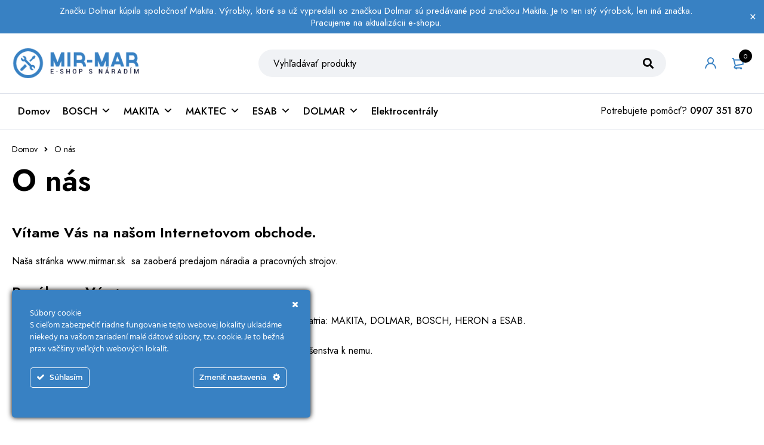

--- FILE ---
content_type: text/html; charset=UTF-8
request_url: https://www.mirmar.sk/o-nas/
body_size: 31668
content:
<!DOCTYPE html>
<html lang="sk-SK">
<head>
<meta charset="UTF-8" />
<meta name="viewport" content="width=device-width, initial-scale=1.0, maximum-scale=1" />
<link rel="profile" href="//gmpg.org/xfn/11" />
<meta name='robots' content='index, follow, max-image-preview:large, max-snippet:-1, max-video-preview:-1' />
<script>window._wca = window._wca || [];</script>
<!-- This site is optimized with the Yoast SEO plugin v26.8 - https://yoast.com/product/yoast-seo-wordpress/ -->
<title>O nás - MIR-MAR</title>
<link rel="canonical" href="https://www.mirmar.sk/o-nas/" />
<meta property="og:locale" content="sk_SK" />
<meta property="og:type" content="article" />
<meta property="og:title" content="O nás - MIR-MAR" />
<meta property="og:url" content="https://www.mirmar.sk/o-nas/" />
<meta property="og:site_name" content="MIR-MAR" />
<meta property="article:publisher" content="https://facebook.com/mirmareshop" />
<meta property="og:image" content="https://www.mirmar.sk/wp-content/uploads/2021/03/mirmar_logo.png" />
<meta property="og:image:width" content="256" />
<meta property="og:image:height" content="60" />
<meta property="og:image:type" content="image/png" />
<meta name="twitter:label1" content="Predpokladaný čas čítania" />
<meta name="twitter:data1" content="1 minúta" />
<script type="application/ld+json" class="yoast-schema-graph">{"@context":"https://schema.org","@graph":[{"@type":"WebPage","@id":"https://www.mirmar.sk/o-nas/","url":"https://www.mirmar.sk/o-nas/","name":"O nás - MIR-MAR","isPartOf":{"@id":"https://www.mirmar.sk/#website"},"datePublished":"2021-03-26T16:49:34+00:00","breadcrumb":{"@id":"https://www.mirmar.sk/o-nas/#breadcrumb"},"inLanguage":"sk-SK","potentialAction":[{"@type":"ReadAction","target":["https://www.mirmar.sk/o-nas/"]}]},{"@type":"BreadcrumbList","@id":"https://www.mirmar.sk/o-nas/#breadcrumb","itemListElement":[{"@type":"ListItem","position":1,"name":"Domovská stránka","item":"https://www.mirmar.sk/"},{"@type":"ListItem","position":2,"name":"O nás"}]},{"@type":"WebSite","@id":"https://www.mirmar.sk/#website","url":"https://www.mirmar.sk/","name":"MIR-MAR","description":"Eshop s náradím","publisher":{"@id":"https://www.mirmar.sk/#organization"},"potentialAction":[{"@type":"SearchAction","target":{"@type":"EntryPoint","urlTemplate":"https://www.mirmar.sk/?s={search_term_string}"},"query-input":{"@type":"PropertyValueSpecification","valueRequired":true,"valueName":"search_term_string"}}],"inLanguage":"sk-SK"},{"@type":"Organization","@id":"https://www.mirmar.sk/#organization","name":"MIR-MAR","url":"https://www.mirmar.sk/","logo":{"@type":"ImageObject","inLanguage":"sk-SK","@id":"https://www.mirmar.sk/#/schema/logo/image/","url":"https://www.mirmar.sk/wp-content/uploads/2021/03/mirmar_logo.png","contentUrl":"https://www.mirmar.sk/wp-content/uploads/2021/03/mirmar_logo.png","width":256,"height":60,"caption":"MIR-MAR"},"image":{"@id":"https://www.mirmar.sk/#/schema/logo/image/"},"sameAs":["https://facebook.com/mirmareshop"]}]}</script>
<!-- / Yoast SEO plugin. -->
<link rel='dns-prefetch' href='//stats.wp.com' />
<link rel='dns-prefetch' href='//fonts.googleapis.com' />
<link rel='preconnect' href='https://fonts.gstatic.com' crossorigin />
<link rel="alternate" type="application/rss+xml" title="RSS kanál: MIR-MAR &raquo;" href="https://www.mirmar.sk/feed/" />
<link rel="alternate" type="application/rss+xml" title="RSS kanál komentárov webu MIR-MAR &raquo;" href="https://www.mirmar.sk/comments/feed/" />
<link rel="alternate" title="oEmbed (JSON)" type="application/json+oembed" href="https://www.mirmar.sk/wp-json/oembed/1.0/embed?url=https%3A%2F%2Fwww.mirmar.sk%2Fo-nas%2F" />
<link rel="alternate" title="oEmbed (XML)" type="text/xml+oembed" href="https://www.mirmar.sk/wp-json/oembed/1.0/embed?url=https%3A%2F%2Fwww.mirmar.sk%2Fo-nas%2F&#038;format=xml" />
<style id='wp-img-auto-sizes-contain-inline-css' type='text/css'>
img:is([sizes=auto i],[sizes^="auto," i]){contain-intrinsic-size:3000px 1500px}
/*# sourceURL=wp-img-auto-sizes-contain-inline-css */
</style>
<!-- <link rel='stylesheet' id='ct-ultimate-gdpr-cookie-popup-css' href='https://www.mirmar.sk/wp-content/plugins/ct-ultimate-gdpr/assets/css/cookie-popup.min.css?ver=6.9' type='text/css' media='all' /> -->
<!-- <link rel='stylesheet' id='dashicons-css' href='https://www.mirmar.sk/wp-includes/css/dashicons.min.css?ver=6.9' type='text/css' media='all' /> -->
<link rel="stylesheet" type="text/css" href="//www.mirmar.sk/wp-content/cache/wpfc-minified/10ktmpy7/9ty33.css" media="all"/>
<style id='dashicons-inline-css' type='text/css'>
[data-font="Dashicons"]:before {font-family: 'Dashicons' !important;content: attr(data-icon) !important;speak: none !important;font-weight: normal !important;font-variant: normal !important;text-transform: none !important;line-height: 1 !important;font-style: normal !important;-webkit-font-smoothing: antialiased !important;-moz-osx-font-smoothing: grayscale !important;}
/*# sourceURL=dashicons-inline-css */
</style>
<style id='wp-block-library-inline-css' type='text/css'>
:root{--wp-block-synced-color:#7a00df;--wp-block-synced-color--rgb:122,0,223;--wp-bound-block-color:var(--wp-block-synced-color);--wp-editor-canvas-background:#ddd;--wp-admin-theme-color:#007cba;--wp-admin-theme-color--rgb:0,124,186;--wp-admin-theme-color-darker-10:#006ba1;--wp-admin-theme-color-darker-10--rgb:0,107,160.5;--wp-admin-theme-color-darker-20:#005a87;--wp-admin-theme-color-darker-20--rgb:0,90,135;--wp-admin-border-width-focus:2px}@media (min-resolution:192dpi){:root{--wp-admin-border-width-focus:1.5px}}.wp-element-button{cursor:pointer}:root .has-very-light-gray-background-color{background-color:#eee}:root .has-very-dark-gray-background-color{background-color:#313131}:root .has-very-light-gray-color{color:#eee}:root .has-very-dark-gray-color{color:#313131}:root .has-vivid-green-cyan-to-vivid-cyan-blue-gradient-background{background:linear-gradient(135deg,#00d084,#0693e3)}:root .has-purple-crush-gradient-background{background:linear-gradient(135deg,#34e2e4,#4721fb 50%,#ab1dfe)}:root .has-hazy-dawn-gradient-background{background:linear-gradient(135deg,#faaca8,#dad0ec)}:root .has-subdued-olive-gradient-background{background:linear-gradient(135deg,#fafae1,#67a671)}:root .has-atomic-cream-gradient-background{background:linear-gradient(135deg,#fdd79a,#004a59)}:root .has-nightshade-gradient-background{background:linear-gradient(135deg,#330968,#31cdcf)}:root .has-midnight-gradient-background{background:linear-gradient(135deg,#020381,#2874fc)}:root{--wp--preset--font-size--normal:16px;--wp--preset--font-size--huge:42px}.has-regular-font-size{font-size:1em}.has-larger-font-size{font-size:2.625em}.has-normal-font-size{font-size:var(--wp--preset--font-size--normal)}.has-huge-font-size{font-size:var(--wp--preset--font-size--huge)}.has-text-align-center{text-align:center}.has-text-align-left{text-align:left}.has-text-align-right{text-align:right}.has-fit-text{white-space:nowrap!important}#end-resizable-editor-section{display:none}.aligncenter{clear:both}.items-justified-left{justify-content:flex-start}.items-justified-center{justify-content:center}.items-justified-right{justify-content:flex-end}.items-justified-space-between{justify-content:space-between}.screen-reader-text{border:0;clip-path:inset(50%);height:1px;margin:-1px;overflow:hidden;padding:0;position:absolute;width:1px;word-wrap:normal!important}.screen-reader-text:focus{background-color:#ddd;clip-path:none;color:#444;display:block;font-size:1em;height:auto;left:5px;line-height:normal;padding:15px 23px 14px;text-decoration:none;top:5px;width:auto;z-index:100000}html :where(.has-border-color){border-style:solid}html :where([style*=border-top-color]){border-top-style:solid}html :where([style*=border-right-color]){border-right-style:solid}html :where([style*=border-bottom-color]){border-bottom-style:solid}html :where([style*=border-left-color]){border-left-style:solid}html :where([style*=border-width]){border-style:solid}html :where([style*=border-top-width]){border-top-style:solid}html :where([style*=border-right-width]){border-right-style:solid}html :where([style*=border-bottom-width]){border-bottom-style:solid}html :where([style*=border-left-width]){border-left-style:solid}html :where(img[class*=wp-image-]){height:auto;max-width:100%}:where(figure){margin:0 0 1em}html :where(.is-position-sticky){--wp-admin--admin-bar--position-offset:var(--wp-admin--admin-bar--height,0px)}@media screen and (max-width:600px){html :where(.is-position-sticky){--wp-admin--admin-bar--position-offset:0px}}
.has-text-align-justify{text-align:justify;}
/*# sourceURL=wp-block-library-inline-css */
</style><!-- <link rel='stylesheet' id='wc-blocks-style-css' href='https://www.mirmar.sk/wp-content/plugins/woocommerce/assets/client/blocks/wc-blocks.css?ver=wc-9.7.2' type='text/css' media='all' /> -->
<link rel="stylesheet" type="text/css" href="//www.mirmar.sk/wp-content/cache/wpfc-minified/m9r26h7l/9ty33.css" media="all"/>
<style id='global-styles-inline-css' type='text/css'>
:root{--wp--preset--aspect-ratio--square: 1;--wp--preset--aspect-ratio--4-3: 4/3;--wp--preset--aspect-ratio--3-4: 3/4;--wp--preset--aspect-ratio--3-2: 3/2;--wp--preset--aspect-ratio--2-3: 2/3;--wp--preset--aspect-ratio--16-9: 16/9;--wp--preset--aspect-ratio--9-16: 9/16;--wp--preset--color--black: #000000;--wp--preset--color--cyan-bluish-gray: #abb8c3;--wp--preset--color--white: #ffffff;--wp--preset--color--pale-pink: #f78da7;--wp--preset--color--vivid-red: #cf2e2e;--wp--preset--color--luminous-vivid-orange: #ff6900;--wp--preset--color--luminous-vivid-amber: #fcb900;--wp--preset--color--light-green-cyan: #7bdcb5;--wp--preset--color--vivid-green-cyan: #00d084;--wp--preset--color--pale-cyan-blue: #8ed1fc;--wp--preset--color--vivid-cyan-blue: #0693e3;--wp--preset--color--vivid-purple: #9b51e0;--wp--preset--gradient--vivid-cyan-blue-to-vivid-purple: linear-gradient(135deg,rgb(6,147,227) 0%,rgb(155,81,224) 100%);--wp--preset--gradient--light-green-cyan-to-vivid-green-cyan: linear-gradient(135deg,rgb(122,220,180) 0%,rgb(0,208,130) 100%);--wp--preset--gradient--luminous-vivid-amber-to-luminous-vivid-orange: linear-gradient(135deg,rgb(252,185,0) 0%,rgb(255,105,0) 100%);--wp--preset--gradient--luminous-vivid-orange-to-vivid-red: linear-gradient(135deg,rgb(255,105,0) 0%,rgb(207,46,46) 100%);--wp--preset--gradient--very-light-gray-to-cyan-bluish-gray: linear-gradient(135deg,rgb(238,238,238) 0%,rgb(169,184,195) 100%);--wp--preset--gradient--cool-to-warm-spectrum: linear-gradient(135deg,rgb(74,234,220) 0%,rgb(151,120,209) 20%,rgb(207,42,186) 40%,rgb(238,44,130) 60%,rgb(251,105,98) 80%,rgb(254,248,76) 100%);--wp--preset--gradient--blush-light-purple: linear-gradient(135deg,rgb(255,206,236) 0%,rgb(152,150,240) 100%);--wp--preset--gradient--blush-bordeaux: linear-gradient(135deg,rgb(254,205,165) 0%,rgb(254,45,45) 50%,rgb(107,0,62) 100%);--wp--preset--gradient--luminous-dusk: linear-gradient(135deg,rgb(255,203,112) 0%,rgb(199,81,192) 50%,rgb(65,88,208) 100%);--wp--preset--gradient--pale-ocean: linear-gradient(135deg,rgb(255,245,203) 0%,rgb(182,227,212) 50%,rgb(51,167,181) 100%);--wp--preset--gradient--electric-grass: linear-gradient(135deg,rgb(202,248,128) 0%,rgb(113,206,126) 100%);--wp--preset--gradient--midnight: linear-gradient(135deg,rgb(2,3,129) 0%,rgb(40,116,252) 100%);--wp--preset--font-size--small: 13px;--wp--preset--font-size--medium: 20px;--wp--preset--font-size--large: 36px;--wp--preset--font-size--x-large: 42px;--wp--preset--font-family--inter: "Inter", sans-serif;--wp--preset--font-family--cardo: Cardo;--wp--preset--spacing--20: 0.44rem;--wp--preset--spacing--30: 0.67rem;--wp--preset--spacing--40: 1rem;--wp--preset--spacing--50: 1.5rem;--wp--preset--spacing--60: 2.25rem;--wp--preset--spacing--70: 3.38rem;--wp--preset--spacing--80: 5.06rem;--wp--preset--shadow--natural: 6px 6px 9px rgba(0, 0, 0, 0.2);--wp--preset--shadow--deep: 12px 12px 50px rgba(0, 0, 0, 0.4);--wp--preset--shadow--sharp: 6px 6px 0px rgba(0, 0, 0, 0.2);--wp--preset--shadow--outlined: 6px 6px 0px -3px rgb(255, 255, 255), 6px 6px rgb(0, 0, 0);--wp--preset--shadow--crisp: 6px 6px 0px rgb(0, 0, 0);}:where(.is-layout-flex){gap: 0.5em;}:where(.is-layout-grid){gap: 0.5em;}body .is-layout-flex{display: flex;}.is-layout-flex{flex-wrap: wrap;align-items: center;}.is-layout-flex > :is(*, div){margin: 0;}body .is-layout-grid{display: grid;}.is-layout-grid > :is(*, div){margin: 0;}:where(.wp-block-columns.is-layout-flex){gap: 2em;}:where(.wp-block-columns.is-layout-grid){gap: 2em;}:where(.wp-block-post-template.is-layout-flex){gap: 1.25em;}:where(.wp-block-post-template.is-layout-grid){gap: 1.25em;}.has-black-color{color: var(--wp--preset--color--black) !important;}.has-cyan-bluish-gray-color{color: var(--wp--preset--color--cyan-bluish-gray) !important;}.has-white-color{color: var(--wp--preset--color--white) !important;}.has-pale-pink-color{color: var(--wp--preset--color--pale-pink) !important;}.has-vivid-red-color{color: var(--wp--preset--color--vivid-red) !important;}.has-luminous-vivid-orange-color{color: var(--wp--preset--color--luminous-vivid-orange) !important;}.has-luminous-vivid-amber-color{color: var(--wp--preset--color--luminous-vivid-amber) !important;}.has-light-green-cyan-color{color: var(--wp--preset--color--light-green-cyan) !important;}.has-vivid-green-cyan-color{color: var(--wp--preset--color--vivid-green-cyan) !important;}.has-pale-cyan-blue-color{color: var(--wp--preset--color--pale-cyan-blue) !important;}.has-vivid-cyan-blue-color{color: var(--wp--preset--color--vivid-cyan-blue) !important;}.has-vivid-purple-color{color: var(--wp--preset--color--vivid-purple) !important;}.has-black-background-color{background-color: var(--wp--preset--color--black) !important;}.has-cyan-bluish-gray-background-color{background-color: var(--wp--preset--color--cyan-bluish-gray) !important;}.has-white-background-color{background-color: var(--wp--preset--color--white) !important;}.has-pale-pink-background-color{background-color: var(--wp--preset--color--pale-pink) !important;}.has-vivid-red-background-color{background-color: var(--wp--preset--color--vivid-red) !important;}.has-luminous-vivid-orange-background-color{background-color: var(--wp--preset--color--luminous-vivid-orange) !important;}.has-luminous-vivid-amber-background-color{background-color: var(--wp--preset--color--luminous-vivid-amber) !important;}.has-light-green-cyan-background-color{background-color: var(--wp--preset--color--light-green-cyan) !important;}.has-vivid-green-cyan-background-color{background-color: var(--wp--preset--color--vivid-green-cyan) !important;}.has-pale-cyan-blue-background-color{background-color: var(--wp--preset--color--pale-cyan-blue) !important;}.has-vivid-cyan-blue-background-color{background-color: var(--wp--preset--color--vivid-cyan-blue) !important;}.has-vivid-purple-background-color{background-color: var(--wp--preset--color--vivid-purple) !important;}.has-black-border-color{border-color: var(--wp--preset--color--black) !important;}.has-cyan-bluish-gray-border-color{border-color: var(--wp--preset--color--cyan-bluish-gray) !important;}.has-white-border-color{border-color: var(--wp--preset--color--white) !important;}.has-pale-pink-border-color{border-color: var(--wp--preset--color--pale-pink) !important;}.has-vivid-red-border-color{border-color: var(--wp--preset--color--vivid-red) !important;}.has-luminous-vivid-orange-border-color{border-color: var(--wp--preset--color--luminous-vivid-orange) !important;}.has-luminous-vivid-amber-border-color{border-color: var(--wp--preset--color--luminous-vivid-amber) !important;}.has-light-green-cyan-border-color{border-color: var(--wp--preset--color--light-green-cyan) !important;}.has-vivid-green-cyan-border-color{border-color: var(--wp--preset--color--vivid-green-cyan) !important;}.has-pale-cyan-blue-border-color{border-color: var(--wp--preset--color--pale-cyan-blue) !important;}.has-vivid-cyan-blue-border-color{border-color: var(--wp--preset--color--vivid-cyan-blue) !important;}.has-vivid-purple-border-color{border-color: var(--wp--preset--color--vivid-purple) !important;}.has-vivid-cyan-blue-to-vivid-purple-gradient-background{background: var(--wp--preset--gradient--vivid-cyan-blue-to-vivid-purple) !important;}.has-light-green-cyan-to-vivid-green-cyan-gradient-background{background: var(--wp--preset--gradient--light-green-cyan-to-vivid-green-cyan) !important;}.has-luminous-vivid-amber-to-luminous-vivid-orange-gradient-background{background: var(--wp--preset--gradient--luminous-vivid-amber-to-luminous-vivid-orange) !important;}.has-luminous-vivid-orange-to-vivid-red-gradient-background{background: var(--wp--preset--gradient--luminous-vivid-orange-to-vivid-red) !important;}.has-very-light-gray-to-cyan-bluish-gray-gradient-background{background: var(--wp--preset--gradient--very-light-gray-to-cyan-bluish-gray) !important;}.has-cool-to-warm-spectrum-gradient-background{background: var(--wp--preset--gradient--cool-to-warm-spectrum) !important;}.has-blush-light-purple-gradient-background{background: var(--wp--preset--gradient--blush-light-purple) !important;}.has-blush-bordeaux-gradient-background{background: var(--wp--preset--gradient--blush-bordeaux) !important;}.has-luminous-dusk-gradient-background{background: var(--wp--preset--gradient--luminous-dusk) !important;}.has-pale-ocean-gradient-background{background: var(--wp--preset--gradient--pale-ocean) !important;}.has-electric-grass-gradient-background{background: var(--wp--preset--gradient--electric-grass) !important;}.has-midnight-gradient-background{background: var(--wp--preset--gradient--midnight) !important;}.has-small-font-size{font-size: var(--wp--preset--font-size--small) !important;}.has-medium-font-size{font-size: var(--wp--preset--font-size--medium) !important;}.has-large-font-size{font-size: var(--wp--preset--font-size--large) !important;}.has-x-large-font-size{font-size: var(--wp--preset--font-size--x-large) !important;}
/*# sourceURL=global-styles-inline-css */
</style>
<style id='classic-theme-styles-inline-css' type='text/css'>
/*! This file is auto-generated */
.wp-block-button__link{color:#fff;background-color:#32373c;border-radius:9999px;box-shadow:none;text-decoration:none;padding:calc(.667em + 2px) calc(1.333em + 2px);font-size:1.125em}.wp-block-file__button{background:#32373c;color:#fff;text-decoration:none}
/*# sourceURL=/wp-includes/css/classic-themes.min.css */
</style>
<!-- <link rel='stylesheet' id='contact-form-7-css' href='https://www.mirmar.sk/wp-content/plugins/contact-form-7/includes/css/styles.css?ver=5.5.5' type='text/css' media='all' /> -->
<!-- <link rel='stylesheet' id='ct-ultimate-gdpr-css' href='https://www.mirmar.sk/wp-content/plugins/ct-ultimate-gdpr/assets/css/style.min.css?ver=2.6' type='text/css' media='all' /> -->
<!-- <link rel='stylesheet' id='ct-ultimate-gdpr-font-awesome-css' href='https://www.mirmar.sk/wp-content/plugins/ct-ultimate-gdpr/assets/css/fonts/font-awesome/css/font-awesome.min.css?ver=6.9' type='text/css' media='all' /> -->
<!-- <link rel='stylesheet' id='ct-ultimate-gdpr-custom-fonts-css' href='https://www.mirmar.sk/wp-content/plugins/ct-ultimate-gdpr/assets/css/fonts/fonts.css?ver=6.9' type='text/css' media='all' /> -->
<!-- <link rel='stylesheet' id='rs-plugin-settings-css' href='https://www.mirmar.sk/wp-content/plugins/revslider/public/assets/css/rs6.css?ver=6.4.2' type='text/css' media='all' /> -->
<link rel="stylesheet" type="text/css" href="//www.mirmar.sk/wp-content/cache/wpfc-minified/k98o5hx6/9ty33.css" media="all"/>
<style id='rs-plugin-settings-inline-css' type='text/css'>
#rs-demo-id {}
/*# sourceURL=rs-plugin-settings-inline-css */
</style>
<!-- <link rel='stylesheet' id='js_composer_front-css' href='https://www.mirmar.sk/wp-content/plugins/js_composer/assets/css/js_composer.min.css?ver=6.6.0' type='text/css' media='all' /> -->
<!-- <link rel='stylesheet' id='ts-shortcode-css' href='https://www.mirmar.sk/wp-content/plugins/themesky/css/shortcode.css?ver=1.1.3' type='text/css' media='all' /> -->
<!-- <link rel='stylesheet' id='owl-carousel-css' href='https://www.mirmar.sk/wp-content/plugins/themesky/css/owl.carousel.css?ver=1.1.3' type='text/css' media='all' /> -->
<!-- <link rel='stylesheet' id='toretxmlfeeds-css' href='https://www.mirmar.sk/wp-content/plugins/toretxmlfeeds/public/css/toretxmlfeeds-public.css?ver=1.3.0' type='text/css' media='all' /> -->
<!-- <link rel='stylesheet' id='woocommerce-layout-css' href='https://www.mirmar.sk/wp-content/plugins/woocommerce/assets/css/woocommerce-layout.css?ver=9.7.2' type='text/css' media='all' /> -->
<link rel="stylesheet" type="text/css" href="//www.mirmar.sk/wp-content/cache/wpfc-minified/kc6h368y/9ty33.css" media="all"/>
<style id='woocommerce-layout-inline-css' type='text/css'>
.infinite-scroll .woocommerce-pagination {
display: none;
}
/*# sourceURL=woocommerce-layout-inline-css */
</style>
<!-- <link rel='stylesheet' id='woocommerce-smallscreen-css' href='https://www.mirmar.sk/wp-content/plugins/woocommerce/assets/css/woocommerce-smallscreen.css?ver=9.7.2' type='text/css' media='only screen and (max-width: 768px)' /> -->
<link rel="stylesheet" type="text/css" href="//www.mirmar.sk/wp-content/cache/wpfc-minified/1chvfzoo/9ty33.css" media="only screen and (max-width: 768px)"/>
<!-- <link rel='stylesheet' id='woocommerce-general-css' href='https://www.mirmar.sk/wp-content/plugins/woocommerce/assets/css/woocommerce.css?ver=9.7.2' type='text/css' media='all' /> -->
<link rel="stylesheet" type="text/css" href="//www.mirmar.sk/wp-content/cache/wpfc-minified/fgz7zm95/9ty33.css" media="all"/>
<style id='woocommerce-inline-inline-css' type='text/css'>
.woocommerce form .form-row .required { visibility: visible; }
/*# sourceURL=woocommerce-inline-inline-css */
</style>
<!-- <link rel='stylesheet' id='megamenu-css' href='https://www.mirmar.sk/wp-content/uploads/maxmegamenu/style.css?ver=4ab22e' type='text/css' media='all' /> -->
<!-- <link rel='stylesheet' id='megamenu-genericons-css' href='https://www.mirmar.sk/wp-content/plugins/megamenu-pro/icons/genericons/genericons/genericons.css?ver=2.2.1' type='text/css' media='all' /> -->
<!-- <link rel='stylesheet' id='megamenu-fontawesome-css' href='https://www.mirmar.sk/wp-content/plugins/megamenu-pro/icons/fontawesome/css/font-awesome.min.css?ver=2.2.1' type='text/css' media='all' /> -->
<!-- <link rel='stylesheet' id='megamenu-fontawesome5-css' href='https://www.mirmar.sk/wp-content/plugins/megamenu-pro/icons/fontawesome5/css/all.min.css?ver=2.2.1' type='text/css' media='all' /> -->
<!-- <link rel='stylesheet' id='jquery-colorbox-css' href='https://www.mirmar.sk/wp-content/plugins/yith-woocommerce-compare/assets/css/colorbox.css?ver=1.4.21' type='text/css' media='all' /> -->
<!-- <link rel='stylesheet' id='brands-styles-css' href='https://www.mirmar.sk/wp-content/plugins/woocommerce/assets/css/brands.css?ver=9.7.2' type='text/css' media='all' /> -->
<!-- <link rel='stylesheet' id='ct-ultimate-gdpr-jquery-ui-css' href='https://www.mirmar.sk/wp-content/plugins/ct-ultimate-gdpr/assets/css/jquery-ui.min.css?ver=6.9' type='text/css' media='all' /> -->
<link rel="stylesheet" type="text/css" href="//www.mirmar.sk/wp-content/cache/wpfc-minified/kwrmw9ed/9ty33.css" media="all"/>
<link rel="preload" as="style" href="https://fonts.googleapis.com/css?family=Jost:400,500,600,700&#038;display=swap&#038;ver=1654599479" /><link rel="stylesheet" href="https://fonts.googleapis.com/css?family=Jost:400,500,600,700&#038;display=swap&#038;ver=1654599479" media="print" onload="this.media='all'"><noscript><link rel="stylesheet" href="https://fonts.googleapis.com/css?family=Jost:400,500,600,700&#038;display=swap&#038;ver=1654599479" /></noscript><!-- <link rel='stylesheet' id='font-awesome-5-css' href='https://www.mirmar.sk/wp-content/themes/default/css/fontawesome.min.css?ver=1.1.4' type='text/css' media='all' /> -->
<!-- <link rel='stylesheet' id='mymedi-reset-css' href='https://www.mirmar.sk/wp-content/themes/default/css/reset.css?ver=1.1.4' type='text/css' media='all' /> -->
<!-- <link rel='stylesheet' id='mymedi-style-css' href='https://www.mirmar.sk/wp-content/themes/default/style.css?ver=1.1.4' type='text/css' media='all' /> -->
<link rel="stylesheet" type="text/css" href="//www.mirmar.sk/wp-content/cache/wpfc-minified/22qqfkmi/9ty33.css" media="all"/>
<style id='mymedi-style-inline-css' type='text/css'>
.vc_custom_1635318742144{margin-top: 35px !important;margin-bottom: 50px !important;background-color: #f0f2f5 !important;border-radius: 4px !important;}.vc_custom_1596765638380{margin-bottom: 15px !important;}.vc_custom_1604288312820{border-top-width: 0px !important;border-right-width: 1px !important;border-bottom-width: 0px !important;border-left-width: 0px !important;padding-top: 10px !important;padding-bottom: 10px !important;border-left-color: rgba(16,49,120,0.1) !important;border-left-style: solid !important;border-right-color: rgba(16,49,120,0.1) !important;border-right-style: solid !important;border-top-color: rgba(16,49,120,0.1) !important;border-top-style: solid !important;border-bottom-color: rgba(16,49,120,0.1) !important;border-bottom-style: solid !important;}.vc_custom_1604288305436{border-top-width: 0px !important;border-right-width: 1px !important;border-bottom-width: 0px !important;border-left-width: 0px !important;padding-top: 10px !important;padding-bottom: 10px !important;border-left-color: rgba(16,49,120,0.1) !important;border-left-style: solid !important;border-right-color: rgba(16,49,120,0.1) !important;border-right-style: solid !important;border-top-color: rgba(16,49,120,0.1) !important;border-top-style: solid !important;border-bottom-color: rgba(16,49,120,0.1) !important;border-bottom-style: solid !important;}.vc_custom_1597915666316{padding-top: 10px !important;padding-bottom: 10px !important;}.vc_custom_1604653865662{border-left-width: 1px !important;padding-left: 40px !important;border-left-color: #f0f2f5 !important;border-left-style: solid !important;}.vc_custom_1618383771776{margin-bottom: 15px !important;}.vc_custom_1616689316387{margin-bottom: 15px !important;}.vc_custom_1619295471868{margin-bottom: 0px !important;}.vc_custom_1604287108956{margin-bottom: 40px !important;}.vc_custom_1596621074116{margin-top: 10px !important;margin-bottom: 5px !important;}.vc_custom_1616689502573{margin-bottom: 0px !important;}.vc_custom_1635319133279{margin-bottom: 0px !important;}
/*# sourceURL=mymedi-style-inline-css */
</style>
<!-- <link rel='stylesheet' id='mymedi-responsive-css' href='https://www.mirmar.sk/wp-content/themes/default/css/responsive.css?ver=1.1.4' type='text/css' media='all' /> -->
<!-- <link rel='stylesheet' id='prettyphoto-css' href='https://www.mirmar.sk/wp-content/plugins/js_composer/assets/lib/prettyphoto/css/prettyPhoto.min.css?ver=6.6.0' type='text/css' media='all' /> -->
<!-- <link rel='stylesheet' id='mymedi-dynamic-css-css' href='https://www.mirmar.sk/wp-content/uploads/mir-mar.css?ver=1654599479' type='text/css' media='all' /> -->
<link rel="stylesheet" type="text/css" href="//www.mirmar.sk/wp-content/cache/wpfc-minified/9p4slh/9ty33.css" media="all"/>
<style id='mymedi-dynamic-css-inline-css' type='text/css'>
span.woocommerce-Price-amount.amount {
display: flow-root;
}
.feature-title.heading-title.entry-title {
width: 102%;
}
.wpify-woo-free-shipping-notice {
background-color: #e7eef9;
border-radius: 5px;
}				
iframe {
position: relative;
bottom: 70px !important;
}
/*# sourceURL=mymedi-dynamic-css-inline-css */
</style>
<!-- <link rel='stylesheet' id='jetpack_css-css' href='https://www.mirmar.sk/wp-content/plugins/jetpack/css/jetpack.css?ver=10.6.2' type='text/css' media='all' /> -->
<link rel="stylesheet" type="text/css" href="//www.mirmar.sk/wp-content/cache/wpfc-minified/etlx11wp/9ty33.css" media="all"/>
<script src='//www.mirmar.sk/wp-content/cache/wpfc-minified/pclu01m/9ty3l.js' type="text/javascript"></script>
<!-- <script type="text/javascript" src="https://www.mirmar.sk/wp-includes/js/jquery/jquery.min.js?ver=3.7.1" id="jquery-core-js"></script> -->
<!-- <script type="text/javascript" src="https://www.mirmar.sk/wp-includes/js/jquery/jquery-migrate.min.js?ver=3.4.1" id="jquery-migrate-js"></script> -->
<!-- <script type="text/javascript" src="https://www.mirmar.sk/wp-content/plugins/ct-ultimate-gdpr/assets/js/service-facebook-pixel.js?ver=6.9" id="ct_ultimate_gdpr_service_facebook_pixel-js"></script> -->
<!-- <script type="text/javascript" src="https://www.mirmar.sk/wp-content/plugins/toretxmlfeeds/public/js/toretxmlfeeds-public.js?ver=1.3.0" id="toretxmlfeeds-js"></script> -->
<!-- <script type="text/javascript" src="https://www.mirmar.sk/wp-content/plugins/woocommerce/assets/js/jquery-blockui/jquery.blockUI.min.js?ver=2.7.0-wc.9.7.2" id="jquery-blockui-js" data-wp-strategy="defer"></script> -->
<script type="text/javascript" id="wc-add-to-cart-js-extra">
/* <![CDATA[ */
var wc_add_to_cart_params = {"ajax_url":"/wp-admin/admin-ajax.php","wc_ajax_url":"/?wc-ajax=%%endpoint%%","i18n_view_cart":"Zobrazi\u0165 ko\u0161\u00edk","cart_url":"https://www.mirmar.sk/kosik/","is_cart":"","cart_redirect_after_add":"no"};
//# sourceURL=wc-add-to-cart-js-extra
/* ]]> */
</script>
<script src='//www.mirmar.sk/wp-content/cache/wpfc-minified/2qav25t6/9ty33.js' type="text/javascript"></script>
<!-- <script type="text/javascript" src="https://www.mirmar.sk/wp-content/plugins/woocommerce/assets/js/frontend/add-to-cart.min.js?ver=9.7.2" id="wc-add-to-cart-js" data-wp-strategy="defer"></script> -->
<!-- <script type="text/javascript" src="https://www.mirmar.sk/wp-content/plugins/woocommerce/assets/js/js-cookie/js.cookie.min.js?ver=2.1.4-wc.9.7.2" id="js-cookie-js" defer="defer" data-wp-strategy="defer"></script> -->
<script type="text/javascript" id="woocommerce-js-extra">
/* <![CDATA[ */
var woocommerce_params = {"ajax_url":"/wp-admin/admin-ajax.php","wc_ajax_url":"/?wc-ajax=%%endpoint%%","i18n_password_show":"Show password","i18n_password_hide":"Hide password"};
//# sourceURL=woocommerce-js-extra
/* ]]> */
</script>
<script src='//www.mirmar.sk/wp-content/cache/wpfc-minified/8kwhte8f/9ty33.js' type="text/javascript"></script>
<!-- <script type="text/javascript" src="https://www.mirmar.sk/wp-content/plugins/woocommerce/assets/js/frontend/woocommerce.min.js?ver=9.7.2" id="woocommerce-js" defer="defer" data-wp-strategy="defer"></script> -->
<!-- <script type="text/javascript" src="https://www.mirmar.sk/wp-content/plugins/js_composer/assets/js/vendors/woocommerce-add-to-cart.js?ver=6.6.0" id="vc_woocommerce-add-to-cart-js-js"></script> -->
<script type="text/javascript" src="https://stats.wp.com/s-202605.js" id="woocommerce-analytics-js" defer="defer" data-wp-strategy="defer"></script>
<script type="text/javascript" id="ct-ultimate-gdpr-cookie-list-js-extra">
/* <![CDATA[ */
var ct_ultimate_gdpr_cookie_list = {"list":[]};
//# sourceURL=ct-ultimate-gdpr-cookie-list-js-extra
/* ]]> */
</script>
<script src='//www.mirmar.sk/wp-content/cache/wpfc-minified/lb27fq24/9ty33.js' type="text/javascript"></script>
<!-- <script type="text/javascript" src="https://www.mirmar.sk/wp-content/plugins/ct-ultimate-gdpr/assets/js/cookie-list.js?ver=2.6" id="ct-ultimate-gdpr-cookie-list-js"></script> -->
<link rel="https://api.w.org/" href="https://www.mirmar.sk/wp-json/" /><link rel="alternate" title="JSON" type="application/json" href="https://www.mirmar.sk/wp-json/wp/v2/pages/42507" /><link rel="EditURI" type="application/rsd+xml" title="RSD" href="https://www.mirmar.sk/xmlrpc.php?rsd" />
<meta name="generator" content="WordPress 6.9" />
<meta name="generator" content="WooCommerce 9.7.2" />
<link rel='shortlink' href='https://www.mirmar.sk/?p=42507' />
<meta name="framework" content="Redux 4.1.24" /><style type='text/css'>img#wpstats{display:none}</style>
<noscript><style>.woocommerce-product-gallery{ opacity: 1 !important; }</style></noscript>
<meta name="generator" content="Powered by WPBakery Page Builder - drag and drop page builder for WordPress."/>
<meta name="generator" content="Powered by Slider Revolution 6.4.2 - responsive, Mobile-Friendly Slider Plugin for WordPress with comfortable drag and drop interface." />
<style class='wp-fonts-local' type='text/css'>
@font-face{font-family:Inter;font-style:normal;font-weight:300 900;font-display:fallback;src:url('https://www.mirmar.sk/wp-content/plugins/woocommerce/assets/fonts/Inter-VariableFont_slnt,wght.woff2') format('woff2');font-stretch:normal;}
@font-face{font-family:Cardo;font-style:normal;font-weight:400;font-display:fallback;src:url('https://www.mirmar.sk/wp-content/plugins/woocommerce/assets/fonts/cardo_normal_400.woff2') format('woff2');}
</style>
<link rel="icon" href="https://www.mirmar.sk/wp-content/uploads/2021/03/favicon-46x46.png" sizes="32x32" />
<link rel="icon" href="https://www.mirmar.sk/wp-content/uploads/2021/03/favicon.png" sizes="192x192" />
<link rel="apple-touch-icon" href="https://www.mirmar.sk/wp-content/uploads/2021/03/favicon.png" />
<meta name="msapplication-TileImage" content="https://www.mirmar.sk/wp-content/uploads/2021/03/favicon.png" />
<script type="text/javascript">function setREVStartSize(e){
//window.requestAnimationFrame(function() {				 
window.RSIW = window.RSIW===undefined ? window.innerWidth : window.RSIW;	
window.RSIH = window.RSIH===undefined ? window.innerHeight : window.RSIH;	
try {								
var pw = document.getElementById(e.c).parentNode.offsetWidth,
newh;
pw = pw===0 || isNaN(pw) ? window.RSIW : pw;
e.tabw = e.tabw===undefined ? 0 : parseInt(e.tabw);
e.thumbw = e.thumbw===undefined ? 0 : parseInt(e.thumbw);
e.tabh = e.tabh===undefined ? 0 : parseInt(e.tabh);
e.thumbh = e.thumbh===undefined ? 0 : parseInt(e.thumbh);
e.tabhide = e.tabhide===undefined ? 0 : parseInt(e.tabhide);
e.thumbhide = e.thumbhide===undefined ? 0 : parseInt(e.thumbhide);
e.mh = e.mh===undefined || e.mh=="" || e.mh==="auto" ? 0 : parseInt(e.mh,0);		
if(e.layout==="fullscreen" || e.l==="fullscreen") 						
newh = Math.max(e.mh,window.RSIH);					
else{					
e.gw = Array.isArray(e.gw) ? e.gw : [e.gw];
for (var i in e.rl) if (e.gw[i]===undefined || e.gw[i]===0) e.gw[i] = e.gw[i-1];					
e.gh = e.el===undefined || e.el==="" || (Array.isArray(e.el) && e.el.length==0)? e.gh : e.el;
e.gh = Array.isArray(e.gh) ? e.gh : [e.gh];
for (var i in e.rl) if (e.gh[i]===undefined || e.gh[i]===0) e.gh[i] = e.gh[i-1];
var nl = new Array(e.rl.length),
ix = 0,						
sl;					
e.tabw = e.tabhide>=pw ? 0 : e.tabw;
e.thumbw = e.thumbhide>=pw ? 0 : e.thumbw;
e.tabh = e.tabhide>=pw ? 0 : e.tabh;
e.thumbh = e.thumbhide>=pw ? 0 : e.thumbh;					
for (var i in e.rl) nl[i] = e.rl[i]<window.RSIW ? 0 : e.rl[i];
sl = nl[0];									
for (var i in nl) if (sl>nl[i] && nl[i]>0) { sl = nl[i]; ix=i;}															
var m = pw>(e.gw[ix]+e.tabw+e.thumbw) ? 1 : (pw-(e.tabw+e.thumbw)) / (e.gw[ix]);					
newh =  (e.gh[ix] * m) + (e.tabh + e.thumbh);
}				
if(window.rs_init_css===undefined) window.rs_init_css = document.head.appendChild(document.createElement("style"));					
document.getElementById(e.c).height = newh+"px";
window.rs_init_css.innerHTML += "#"+e.c+"_wrapper { height: "+newh+"px }";				
} catch(e){
console.log("Failure at Presize of Slider:" + e)
}					   
//});
};</script>
<style type="text/css" id="wp-custom-css">
span.count {
display: none;
}
h4.feature-title.heading-title.entry-title {
font-size: 14px;
}
div#ct-ultimate-gdpr-cookie-open {
margin-bottom: 50px;
}
.includes_tax > span.woocommerce-Price-amount.amount {
display: none;
}		</style>
<noscript><style> .wpb_animate_when_almost_visible { opacity: 1; }</style></noscript><style type="text/css">/** Mega Menu CSS: fs **/</style>
<!-- Global site tag (gtag.js) - Google Analytics -->
<script async src="https://www.googletagmanager.com/gtag/js?id=G-YJRL3T12RF"></script>
<script>
window.dataLayer = window.dataLayer || [];
function gtag(){dataLayer.push(arguments);}
gtag('js', new Date());
gtag('config', 'G-YJRL3T12RF');
</script>
</head>
<body class="wp-singular page-template-default page page-id-42507 wp-theme-default theme-default woocommerce-no-js mega-menu-primary wide header-v1 product-label-rectangle product-style-1 no-quickshop no-wishlist ts_desktop wpb-js-composer js-comp-ver-6.6.0 vc_responsive">
<div id="page" class="hfeed site">
<div class="ts-store-notice"><div class="container">Značku Dolmar kúpila spoločnosť Makita. Výrobky, ktoré sa už vypredali so značkou Dolmar sú predávané pod značkou Makita.  Je to ten istý výrobok, len iná značka. <br>Pracujeme na aktualizácii e-shopu.<span class="close"></span></div></div>	
<!-- Page Slider -->
<!-- Search Full Width -->
<div id="ts-search-sidebar" class="ts-floating-sidebar">
<div class="overlay"></div>
<div class="ts-sidebar-content">
<span class="close"></span>
<div class="ts-search-by-category woocommerce">
<h2 class="title">Vyhľadávanie </h2>
<form method="get" action="https://www.mirmar.sk/" id="searchform-980">
<div class="search-table">
<div class="search-field search-content">
<input type="text" value="" name="s" id="s-980" placeholder="Vyhľadávať produkty" autocomplete="off" />
<input type="hidden" name="post_type" value="product" />
</div>
<div class="search-button">
<input type="submit" id="searchsubmit-980" value="Vyhľadávanie" />
</div>
</div>
</form>							<div class="ts-search-result-container"></div>
</div>
</div>
</div>
<!-- Mobile Menu -->
<div id="group-icon-header" class="ts-floating-sidebar mobile-menu-wrapper hidden ">
<div class="ts-sidebar-content">
<div class="ts-menu">
<div class="menu-main-mobile">
<nav class="mobile-menu"><ul id="menu-mobilne-menu" class="menu"><li id="menu-item-42222" class="menu-item menu-item-type-post_type menu-item-object-page menu-item-home menu-item-42222 ts-normal-menu">
<a href="https://www.mirmar.sk/"><span class="menu-label" data-hover="Domov">Domov</span></a></li>
<li id="menu-item-42223" class="menu-item menu-item-type-taxonomy menu-item-object-product_cat menu-item-has-children menu-item-42223 ts-normal-menu parent">
<a href="https://www.mirmar.sk/kategoria/bosch/"><span class="menu-label" data-hover="BOSCH">BOSCH</span></a><span class="ts-menu-drop-icon"></span>
<ul class="sub-menu">
<li id="menu-item-42224" class="menu-item menu-item-type-taxonomy menu-item-object-product_cat menu-item-has-children menu-item-42224 parent">
<a href="https://www.mirmar.sk/kategoria/bosch/akumulatorove-naradie/"><span class="menu-label" data-hover="Akumulátorové náradie">Akumulátorové náradie</span></a><span class="ts-menu-drop-icon"></span>
<ul class="sub-menu">
<li id="menu-item-42225" class="menu-item menu-item-type-taxonomy menu-item-object-product_cat menu-item-42225">
<a href="https://www.mirmar.sk/kategoria/bosch/akumulatorove-naradie/chvostove-pily-akumulatorove-naradie/"><span class="menu-label" data-hover="Chvostové píly">Chvostové píly</span></a></li>
<li id="menu-item-42226" class="menu-item menu-item-type-taxonomy menu-item-object-product_cat menu-item-42226">
<a href="https://www.mirmar.sk/kategoria/bosch/akumulatorove-naradie/inspekcna-kamera/"><span class="menu-label" data-hover="Inšpekčná kamera">Inšpekčná kamera</span></a></li>
<li id="menu-item-42227" class="menu-item menu-item-type-taxonomy menu-item-object-product_cat menu-item-42227">
<a href="https://www.mirmar.sk/kategoria/bosch/akumulatorove-naradie/lampy/"><span class="menu-label" data-hover="Lampy">Lampy</span></a></li>
<li id="menu-item-42228" class="menu-item menu-item-type-taxonomy menu-item-object-product_cat menu-item-42228">
<a href="https://www.mirmar.sk/kategoria/bosch/akumulatorove-naradie/multi-cutter/"><span class="menu-label" data-hover="Multi-Cutter">Multi-Cutter</span></a></li>
<li id="menu-item-42229" class="menu-item menu-item-type-taxonomy menu-item-object-product_cat menu-item-42229">
<a href="https://www.mirmar.sk/kategoria/bosch/akumulatorove-naradie/priamociare-pily-akumulatorove-naradie/"><span class="menu-label" data-hover="Priamočiare píly">Priamočiare píly</span></a></li>
<li id="menu-item-42230" class="menu-item menu-item-type-taxonomy menu-item-object-product_cat menu-item-42230">
<a href="https://www.mirmar.sk/kategoria/bosch/akumulatorove-naradie/priklepove-vrtacky-akumulatorove-naradie/"><span class="menu-label" data-hover="Príklepové vŕtačky">Príklepové vŕtačky</span></a></li>
<li id="menu-item-42231" class="menu-item menu-item-type-taxonomy menu-item-object-product_cat menu-item-42231">
<a href="https://www.mirmar.sk/kategoria/bosch/akumulatorove-naradie/radia/"><span class="menu-label" data-hover="Rádiá">Rádiá</span></a></li>
<li id="menu-item-42232" class="menu-item menu-item-type-taxonomy menu-item-object-product_cat menu-item-42232">
<a href="https://www.mirmar.sk/kategoria/bosch/akumulatorove-naradie/razove-utahovace/"><span class="menu-label" data-hover="Rázové uťahovače">Rázové uťahovače</span></a></li>
<li id="menu-item-42233" class="menu-item menu-item-type-taxonomy menu-item-object-product_cat menu-item-42233">
<a href="https://www.mirmar.sk/kategoria/bosch/akumulatorove-naradie/rucne-okruzne-pily-akumulatorove-naradie/"><span class="menu-label" data-hover="Ručné okružné píly">Ručné okružné píly</span></a></li>
<li id="menu-item-42234" class="menu-item menu-item-type-taxonomy menu-item-object-product_cat menu-item-42234">
<a href="https://www.mirmar.sk/kategoria/bosch/akumulatorove-naradie/uhlova-bruska/"><span class="menu-label" data-hover="Uhlová brúska">Uhlová brúska</span></a></li>
</ul>
</li>
<li id="menu-item-42235" class="menu-item menu-item-type-taxonomy menu-item-object-product_cat menu-item-has-children menu-item-42235 parent">
<a href="https://www.mirmar.sk/kategoria/bosch/brusky-hobliky/"><span class="menu-label" data-hover="Brúsky &amp; hoblíky">Brúsky &amp; hoblíky</span></a><span class="ts-menu-drop-icon"></span>
<ul class="sub-menu">
<li id="menu-item-42236" class="menu-item menu-item-type-taxonomy menu-item-object-product_cat menu-item-42236">
<a href="https://www.mirmar.sk/kategoria/bosch/brusky-hobliky/excentricke-brusky-brusky-hobliky/"><span class="menu-label" data-hover="Excentrické brúsky">Excentrické brúsky</span></a></li>
<li id="menu-item-42237" class="menu-item menu-item-type-taxonomy menu-item-object-product_cat menu-item-42237">
<a href="https://www.mirmar.sk/kategoria/bosch/brusky-hobliky/hobliky/"><span class="menu-label" data-hover="Hoblíky">Hoblíky</span></a></li>
<li id="menu-item-42238" class="menu-item menu-item-type-taxonomy menu-item-object-product_cat menu-item-42238">
<a href="https://www.mirmar.sk/kategoria/bosch/brusky-hobliky/pasove-brusky-brusky-hobliky/"><span class="menu-label" data-hover="Pásové brúsky">Pásové brúsky</span></a></li>
<li id="menu-item-42239" class="menu-item menu-item-type-taxonomy menu-item-object-product_cat menu-item-42239">
<a href="https://www.mirmar.sk/kategoria/bosch/brusky-hobliky/vibracne-brusky-brusky-hobliky/"><span class="menu-label" data-hover="Vibračné brúsky">Vibračné brúsky</span></a></li>
</ul>
</li>
<li id="menu-item-42240" class="menu-item menu-item-type-taxonomy menu-item-object-product_cat menu-item-has-children menu-item-42240 parent">
<a href="https://www.mirmar.sk/kategoria/bosch/diamantova-technika/"><span class="menu-label" data-hover="Diamantová technika">Diamantová technika</span></a><span class="ts-menu-drop-icon"></span>
<ul class="sub-menu">
<li id="menu-item-42241" class="menu-item menu-item-type-taxonomy menu-item-object-product_cat menu-item-42241">
<a href="https://www.mirmar.sk/kategoria/bosch/diamantova-technika/bruska-na-beton/"><span class="menu-label" data-hover="Brúska na betón">Brúska na betón</span></a></li>
<li id="menu-item-42242" class="menu-item menu-item-type-taxonomy menu-item-object-product_cat menu-item-42242">
<a href="https://www.mirmar.sk/kategoria/bosch/diamantova-technika/diamantove-vrtacky/"><span class="menu-label" data-hover="Diamantové vŕtačky">Diamantové vŕtačky</span></a></li>
<li id="menu-item-42243" class="menu-item menu-item-type-taxonomy menu-item-object-product_cat menu-item-42243">
<a href="https://www.mirmar.sk/kategoria/bosch/diamantova-technika/drazkovacie-frezky-do-muriva/"><span class="menu-label" data-hover="Drážkovacie frézky do muriva">Drážkovacie frézky do muriva</span></a></li>
</ul>
</li>
<li id="menu-item-42244" class="menu-item menu-item-type-taxonomy menu-item-object-product_cat menu-item-has-children menu-item-42244 parent">
<a href="https://www.mirmar.sk/kategoria/bosch/frezy/"><span class="menu-label" data-hover="Frézy">Frézy</span></a><span class="ts-menu-drop-icon"></span>
<ul class="sub-menu">
<li id="menu-item-42245" class="menu-item menu-item-type-taxonomy menu-item-object-product_cat menu-item-42245">
<a href="https://www.mirmar.sk/kategoria/bosch/frezy/freza-na-drazky-pre-plochych-capov/"><span class="menu-label" data-hover="Fréza na drážky pre plochých čapov">Fréza na drážky pre plochých čapov</span></a></li>
<li id="menu-item-42246" class="menu-item menu-item-type-taxonomy menu-item-object-product_cat menu-item-42246">
<a href="https://www.mirmar.sk/kategoria/bosch/frezy/horne-frezy-frezy/"><span class="menu-label" data-hover="Horné frézy">Horné frézy</span></a></li>
<li id="menu-item-42247" class="menu-item menu-item-type-taxonomy menu-item-object-product_cat menu-item-42247">
<a href="https://www.mirmar.sk/kategoria/bosch/frezy/hranova-freza/"><span class="menu-label" data-hover="Hranová fréza">Hranová fréza</span></a></li>
</ul>
</li>
<li id="menu-item-42248" class="menu-item menu-item-type-taxonomy menu-item-object-product_cat menu-item-has-children menu-item-42248 parent">
<a href="https://www.mirmar.sk/kategoria/bosch/meracia-technika/"><span class="menu-label" data-hover="Meracia technika">Meracia technika</span></a><span class="ts-menu-drop-icon"></span>
<ul class="sub-menu">
<li id="menu-item-42249" class="menu-item menu-item-type-taxonomy menu-item-object-product_cat menu-item-42249">
<a href="https://www.mirmar.sk/kategoria/bosch/meracia-technika/bodove-lasery/"><span class="menu-label" data-hover="Bodové lasery">Bodové lasery</span></a></li>
<li id="menu-item-42250" class="menu-item menu-item-type-taxonomy menu-item-object-product_cat menu-item-42250">
<a href="https://www.mirmar.sk/kategoria/bosch/meracia-technika/ciarovy-laser/"><span class="menu-label" data-hover="Čiarový laser">Čiarový laser</span></a></li>
<li id="menu-item-42251" class="menu-item menu-item-type-taxonomy menu-item-object-product_cat menu-item-42251">
<a href="https://www.mirmar.sk/kategoria/bosch/meracia-technika/detektory-a-hladace/"><span class="menu-label" data-hover="Detektory a hľadače">Detektory a hľadače</span></a></li>
<li id="menu-item-42252" class="menu-item menu-item-type-taxonomy menu-item-object-product_cat menu-item-42252">
<a href="https://www.mirmar.sk/kategoria/bosch/meracia-technika/merace-vzdialenosti/"><span class="menu-label" data-hover="Merače vzdialeností">Merače vzdialeností</span></a></li>
<li id="menu-item-42253" class="menu-item menu-item-type-taxonomy menu-item-object-product_cat menu-item-42253">
<a href="https://www.mirmar.sk/kategoria/bosch/meracia-technika/opticke-nivelacne-pristroje/"><span class="menu-label" data-hover="Optické nivelačné prístroje">Optické nivelačné prístroje</span></a></li>
<li id="menu-item-42254" class="menu-item menu-item-type-taxonomy menu-item-object-product_cat menu-item-42254">
<a href="https://www.mirmar.sk/kategoria/bosch/meracia-technika/prijimace/"><span class="menu-label" data-hover="Prijímače">Prijímače</span></a></li>
<li id="menu-item-42255" class="menu-item menu-item-type-taxonomy menu-item-object-product_cat menu-item-42255">
<a href="https://www.mirmar.sk/kategoria/bosch/meracia-technika/prislusenstvo/"><span class="menu-label" data-hover="Príslušenstvo">Príslušenstvo</span></a></li>
<li id="menu-item-42256" class="menu-item menu-item-type-taxonomy menu-item-object-product_cat menu-item-42256">
<a href="https://www.mirmar.sk/kategoria/bosch/meracia-technika/rotacny-laser/"><span class="menu-label" data-hover="Rotačný laser">Rotačný laser</span></a></li>
<li id="menu-item-42257" class="menu-item menu-item-type-taxonomy menu-item-object-product_cat menu-item-42257">
<a href="https://www.mirmar.sk/kategoria/bosch/meracia-technika/stativy/"><span class="menu-label" data-hover="Statívy">Statívy</span></a></li>
<li id="menu-item-42258" class="menu-item menu-item-type-taxonomy menu-item-object-product_cat menu-item-42258">
<a href="https://www.mirmar.sk/kategoria/bosch/meracia-technika/uhlomery-a-vodovahy/"><span class="menu-label" data-hover="Uhlomery a vodováhy">Uhlomery a vodováhy</span></a></li>
</ul>
</li>
<li id="menu-item-42259" class="menu-item menu-item-type-taxonomy menu-item-object-product_cat menu-item-42259">
<a href="https://www.mirmar.sk/kategoria/bosch/multi-cutter-bosch/"><span class="menu-label" data-hover="Multi-Cutter">Multi-Cutter</span></a></li>
<li id="menu-item-42260" class="menu-item menu-item-type-taxonomy menu-item-object-product_cat menu-item-has-children menu-item-42260 parent">
<a href="https://www.mirmar.sk/kategoria/bosch/pily-bosch/"><span class="menu-label" data-hover="Píly">Píly</span></a><span class="ts-menu-drop-icon"></span>
<ul class="sub-menu">
<li id="menu-item-42261" class="menu-item menu-item-type-taxonomy menu-item-object-product_cat menu-item-42261">
<a href="https://www.mirmar.sk/kategoria/bosch/pily-bosch/chvostove-pily-pily-pily-bosch/"><span class="menu-label" data-hover="Chvostové píly">Chvostové píly</span></a></li>
<li id="menu-item-42262" class="menu-item menu-item-type-taxonomy menu-item-object-product_cat menu-item-42262">
<a href="https://www.mirmar.sk/kategoria/bosch/pily-bosch/pila-na-molitan/"><span class="menu-label" data-hover="Píla na molitan">Píla na molitan</span></a></li>
<li id="menu-item-42263" class="menu-item menu-item-type-taxonomy menu-item-object-product_cat menu-item-42263">
<a href="https://www.mirmar.sk/kategoria/bosch/pily-bosch/priamociare-pily-pily-pily-bosch/"><span class="menu-label" data-hover="Priamočiare píly">Priamočiare píly</span></a></li>
<li id="menu-item-42264" class="menu-item menu-item-type-taxonomy menu-item-object-product_cat menu-item-42264">
<a href="https://www.mirmar.sk/kategoria/bosch/pily-bosch/retazove-pily-pily-pily-bosch/"><span class="menu-label" data-hover="Reťazové píly">Reťazové píly</span></a></li>
<li id="menu-item-42265" class="menu-item menu-item-type-taxonomy menu-item-object-product_cat menu-item-42265">
<a href="https://www.mirmar.sk/kategoria/bosch/pily-bosch/rucne-okruzne-pily-pily-pily-bosch/"><span class="menu-label" data-hover="Ručné okružné píly">Ručné okružné píly</span></a></li>
</ul>
</li>
<li id="menu-item-42266" class="menu-item menu-item-type-taxonomy menu-item-object-product_cat menu-item-42266">
<a href="https://www.mirmar.sk/kategoria/bosch/pneumaticky-zatlkac-klincov/"><span class="menu-label" data-hover="Pneumatický zatĺkač klincov">Pneumatický zatĺkač klincov</span></a></li>
<li id="menu-item-42267" class="menu-item menu-item-type-taxonomy menu-item-object-product_cat menu-item-42267">
<a href="https://www.mirmar.sk/kategoria/bosch/set-bosch-profi/"><span class="menu-label" data-hover="Set Bosch PROFI">Set Bosch PROFI</span></a></li>
<li id="menu-item-42268" class="menu-item menu-item-type-taxonomy menu-item-object-product_cat menu-item-has-children menu-item-42268 parent">
<a href="https://www.mirmar.sk/kategoria/bosch/skrutkovace-razove-utahovace/"><span class="menu-label" data-hover="Skrutkovače &amp; rázové uťahovače">Skrutkovače &amp; rázové uťahovače</span></a><span class="ts-menu-drop-icon"></span>
<ul class="sub-menu">
<li id="menu-item-42269" class="menu-item menu-item-type-taxonomy menu-item-object-product_cat menu-item-42269">
<a href="https://www.mirmar.sk/kategoria/bosch/skrutkovace-razove-utahovace/razove-utahovace-skrutkovace-razove-utahovace/"><span class="menu-label" data-hover="Rázové uťahovače">Rázové uťahovače</span></a></li>
<li id="menu-item-42270" class="menu-item menu-item-type-taxonomy menu-item-object-product_cat menu-item-42270">
<a href="https://www.mirmar.sk/kategoria/bosch/skrutkovace-razove-utahovace/skrutkovace-na-sadrokarton/"><span class="menu-label" data-hover="Skrutkovače na sadrokartón">Skrutkovače na sadrokartón</span></a></li>
</ul>
</li>
<li id="menu-item-42271" class="menu-item menu-item-type-taxonomy menu-item-object-product_cat menu-item-42271">
<a href="https://www.mirmar.sk/kategoria/bosch/stacionarne-naradie/"><span class="menu-label" data-hover="Stacionárne náradie">Stacionárne náradie</span></a></li>
<li id="menu-item-42272" class="menu-item menu-item-type-taxonomy menu-item-object-product_cat menu-item-has-children menu-item-42272 parent">
<a href="https://www.mirmar.sk/kategoria/bosch/systemove-prislusenstvo/"><span class="menu-label" data-hover="Systémové príslušenstvo">Systémové príslušenstvo</span></a><span class="ts-menu-drop-icon"></span>
<ul class="sub-menu">
<li id="menu-item-42273" class="menu-item menu-item-type-taxonomy menu-item-object-product_cat menu-item-42273">
<a href="https://www.mirmar.sk/kategoria/bosch/systemove-prislusenstvo/odsavacie-systemy/"><span class="menu-label" data-hover="Odsávacie systémy">Odsávacie systémy</span></a></li>
<li id="menu-item-42274" class="menu-item menu-item-type-taxonomy menu-item-object-product_cat menu-item-42274">
<a href="https://www.mirmar.sk/kategoria/bosch/systemove-prislusenstvo/system-vodiacich-kolajniciek/"><span class="menu-label" data-hover="Systém vodiacich koľajničiek">Systém vodiacich koľajničiek</span></a></li>
</ul>
</li>
<li id="menu-item-42275" class="menu-item menu-item-type-taxonomy menu-item-object-product_cat menu-item-has-children menu-item-42275 parent">
<a href="https://www.mirmar.sk/kategoria/bosch/teplovzdusna-pistol-a-lepiaca-pistol/"><span class="menu-label" data-hover="Teplovzdušná pištoľ a lepiaca pištoľ">Teplovzdušná pištoľ a lepiaca pištoľ</span></a><span class="ts-menu-drop-icon"></span>
<ul class="sub-menu">
<li id="menu-item-42276" class="menu-item menu-item-type-taxonomy menu-item-object-product_cat menu-item-42276">
<a href="https://www.mirmar.sk/kategoria/bosch/teplovzdusna-pistol-a-lepiaca-pistol/horucovzdusne-pistole/"><span class="menu-label" data-hover="Horúcovzdušné pištole">Horúcovzdušné pištole</span></a></li>
<li id="menu-item-42277" class="menu-item menu-item-type-taxonomy menu-item-object-product_cat menu-item-42277">
<a href="https://www.mirmar.sk/kategoria/bosch/teplovzdusna-pistol-a-lepiaca-pistol/lepiace-pistole/"><span class="menu-label" data-hover="Lepiace pištole">Lepiace pištole</span></a></li>
</ul>
</li>
<li id="menu-item-42278" class="menu-item menu-item-type-taxonomy menu-item-object-product_cat menu-item-has-children menu-item-42278 parent">
<a href="https://www.mirmar.sk/kategoria/bosch/uhlove-brusky-opracuvanie-kovov/"><span class="menu-label" data-hover="Uhlové brúsky &amp; opracúvanie kovov">Uhlové brúsky &amp; opracúvanie kovov</span></a><span class="ts-menu-drop-icon"></span>
<ul class="sub-menu">
<li id="menu-item-42279" class="menu-item menu-item-type-taxonomy menu-item-object-product_cat menu-item-42279">
<a href="https://www.mirmar.sk/kategoria/bosch/uhlove-brusky-opracuvanie-kovov/lesticka/"><span class="menu-label" data-hover="Leštička">Leštička</span></a></li>
<li id="menu-item-42280" class="menu-item menu-item-type-taxonomy menu-item-object-product_cat menu-item-42280">
<a href="https://www.mirmar.sk/kategoria/bosch/uhlove-brusky-opracuvanie-kovov/male-uhlove-brusky/"><span class="menu-label" data-hover="Malé uhlové brúsky">Malé uhlové brúsky</span></a></li>
<li id="menu-item-42281" class="menu-item menu-item-type-taxonomy menu-item-object-product_cat menu-item-42281">
<a href="https://www.mirmar.sk/kategoria/bosch/uhlove-brusky-opracuvanie-kovov/priame-brusky-uhlove-brusky-opracuvanie-kovov-uhlove-brusky-opracuvanie-kovov/"><span class="menu-label" data-hover="Priame brúsky">Priame brúsky</span></a></li>
<li id="menu-item-42282" class="menu-item menu-item-type-taxonomy menu-item-object-product_cat menu-item-42282">
<a href="https://www.mirmar.sk/kategoria/bosch/uhlove-brusky-opracuvanie-kovov/velke-uhlove-brusky/"><span class="menu-label" data-hover="Veľké uhlové brúsky">Veľké uhlové brúsky</span></a></li>
</ul>
</li>
<li id="menu-item-42283" class="menu-item menu-item-type-taxonomy menu-item-object-product_cat menu-item-has-children menu-item-42283 parent">
<a href="https://www.mirmar.sk/kategoria/bosch/vrtacie-sekacie-kladiva/"><span class="menu-label" data-hover="Vŕtacie &amp; sekacie kladivá">Vŕtacie &amp; sekacie kladivá</span></a><span class="ts-menu-drop-icon"></span>
<ul class="sub-menu">
<li id="menu-item-42284" class="menu-item menu-item-type-taxonomy menu-item-object-product_cat menu-item-42284">
<a href="https://www.mirmar.sk/kategoria/bosch/vrtacie-sekacie-kladiva/buracie-kladiva-vrtacie-sekacie-kladiva/"><span class="menu-label" data-hover="Búracie kladivá">Búracie kladivá</span></a></li>
<li id="menu-item-42285" class="menu-item menu-item-type-taxonomy menu-item-object-product_cat menu-item-42285">
<a href="https://www.mirmar.sk/kategoria/bosch/vrtacie-sekacie-kladiva/sekacie-kladiva-s-sds-max/"><span class="menu-label" data-hover="Sekacie kladivá s SDS-max">Sekacie kladivá s SDS-max</span></a></li>
<li id="menu-item-42286" class="menu-item menu-item-type-taxonomy menu-item-object-product_cat menu-item-42286">
<a href="https://www.mirmar.sk/kategoria/bosch/vrtacie-sekacie-kladiva/sekacie-kladivo-s-sds-plus/"><span class="menu-label" data-hover="Sekacie kladivo s SDS-plus">Sekacie kladivo s SDS-plus</span></a></li>
<li id="menu-item-42287" class="menu-item menu-item-type-taxonomy menu-item-object-product_cat menu-item-42287">
<a href="https://www.mirmar.sk/kategoria/bosch/vrtacie-sekacie-kladiva/vrtacie-kladiva-s-sds-plus/"><span class="menu-label" data-hover="Vŕtacie kladivá s SDS-plus">Vŕtacie kladivá s SDS-plus</span></a></li>
</ul>
</li>
<li id="menu-item-42288" class="menu-item menu-item-type-taxonomy menu-item-object-product_cat menu-item-has-children menu-item-42288 parent">
<a href="https://www.mirmar.sk/kategoria/bosch/vrtacky-priklepove-vrtacky/"><span class="menu-label" data-hover="Vŕtačky &amp; príklepové vŕtačky">Vŕtačky &amp; príklepové vŕtačky</span></a><span class="ts-menu-drop-icon"></span>
<ul class="sub-menu">
<li id="menu-item-42289" class="menu-item menu-item-type-taxonomy menu-item-object-product_cat menu-item-42289">
<a href="https://www.mirmar.sk/kategoria/bosch/vrtacky-priklepove-vrtacky/miesacky/"><span class="menu-label" data-hover="Miešačky">Miešačky</span></a></li>
<li id="menu-item-42290" class="menu-item menu-item-type-taxonomy menu-item-object-product_cat menu-item-42290">
<a href="https://www.mirmar.sk/kategoria/bosch/vrtacky-priklepove-vrtacky/priklepove-vrtacky-vrtacky-priklepove-vrtacky/"><span class="menu-label" data-hover="Príklepové vŕtačky">Príklepové vŕtačky</span></a></li>
<li id="menu-item-42291" class="menu-item menu-item-type-taxonomy menu-item-object-product_cat menu-item-42291">
<a href="https://www.mirmar.sk/kategoria/bosch/vrtacky-priklepove-vrtacky/uhlova-vrtacka/"><span class="menu-label" data-hover="Uhlová vŕtačka">Uhlová vŕtačka</span></a></li>
<li id="menu-item-42292" class="menu-item menu-item-type-taxonomy menu-item-object-product_cat menu-item-42292">
<a href="https://www.mirmar.sk/kategoria/bosch/vrtacky-priklepove-vrtacky/vrtacky-vrtacky-priklepove-vrtacky/"><span class="menu-label" data-hover="Vŕtačky">Vŕtačky</span></a></li>
</ul>
</li>
</ul>
</li>
<li id="menu-item-42293" class="menu-item menu-item-type-taxonomy menu-item-object-product_cat menu-item-has-children menu-item-42293 ts-normal-menu parent">
<a href="https://www.mirmar.sk/kategoria/makita/"><span class="menu-label" data-hover="MAKITA">MAKITA</span></a><span class="ts-menu-drop-icon"></span>
<ul class="sub-menu">
<li id="menu-item-42294" class="menu-item menu-item-type-taxonomy menu-item-object-product_cat menu-item-has-children menu-item-42294 parent">
<a href="https://www.mirmar.sk/kategoria/makita/akumulatorove-naradie-makita/"><span class="menu-label" data-hover="Akumulátorové náradie">Akumulátorové náradie</span></a><span class="ts-menu-drop-icon"></span>
<ul class="sub-menu">
<li id="menu-item-42295" class="menu-item menu-item-type-taxonomy menu-item-object-product_cat menu-item-42295">
<a href="https://www.mirmar.sk/kategoria/makita/akumulatorove-naradie-makita/brusky-uhlove-priame/"><span class="menu-label" data-hover="Brúsky / uhlové / priame">Brúsky / uhlové / priame</span></a></li>
<li id="menu-item-42296" class="menu-item menu-item-type-taxonomy menu-item-object-product_cat menu-item-42296">
<a href="https://www.mirmar.sk/kategoria/makita/akumulatorove-naradie-makita/duchadla-akumulatorove-naradie-makita/"><span class="menu-label" data-hover="Dúchadlá">Dúchadlá</span></a></li>
<li id="menu-item-42297" class="menu-item menu-item-type-taxonomy menu-item-object-product_cat menu-item-42297">
<a href="https://www.mirmar.sk/kategoria/makita/akumulatorove-naradie-makita/frezovanie-akumulatorove-naradie-makita/"><span class="menu-label" data-hover="Frézovanie">Frézovanie</span></a></li>
<li id="menu-item-42298" class="menu-item menu-item-type-taxonomy menu-item-object-product_cat menu-item-42298">
<a href="https://www.mirmar.sk/kategoria/makita/akumulatorove-naradie-makita/klincovacky-a-sponkovacky/"><span class="menu-label" data-hover="Klincovačky a sponkovačky">Klincovačky a sponkovačky</span></a></li>
<li id="menu-item-42299" class="menu-item menu-item-type-taxonomy menu-item-object-product_cat menu-item-42299">
<a href="https://www.mirmar.sk/kategoria/makita/akumulatorove-naradie-makita/kombinovane-kladiva/"><span class="menu-label" data-hover="Kombinované kladivá">Kombinované kladivá</span></a></li>
<li id="menu-item-42300" class="menu-item menu-item-type-taxonomy menu-item-object-product_cat menu-item-42300">
<a href="https://www.mirmar.sk/kategoria/makita/akumulatorove-naradie-makita/lampy-akumulatorove-naradie-makita/"><span class="menu-label" data-hover="Lampy">Lampy</span></a></li>
<li id="menu-item-42301" class="menu-item menu-item-type-taxonomy menu-item-object-product_cat menu-item-42301">
<a href="https://www.mirmar.sk/kategoria/makita/akumulatorove-naradie-makita/noznice-prestrihovace/"><span class="menu-label" data-hover="Nožnice / Prestrihovače">Nožnice / Prestrihovače</span></a></li>
<li id="menu-item-42302" class="menu-item menu-item-type-taxonomy menu-item-object-product_cat menu-item-42302">
<a href="https://www.mirmar.sk/kategoria/makita/akumulatorove-naradie-makita/ostatne-stroje-akumulatorove-naradie-makita/"><span class="menu-label" data-hover="Ostatné stroje">Ostatné stroje</span></a></li>
<li id="menu-item-42303" class="menu-item menu-item-type-taxonomy menu-item-object-product_cat menu-item-42303">
<a href="https://www.mirmar.sk/kategoria/makita/akumulatorove-naradie-makita/pily-akumulatorove-naradie-makita/"><span class="menu-label" data-hover="Píly">Píly</span></a></li>
<li id="menu-item-42304" class="menu-item menu-item-type-taxonomy menu-item-object-product_cat menu-item-42304">
<a href="https://www.mirmar.sk/kategoria/makita/akumulatorove-naradie-makita/priklepove-skrutkovace/"><span class="menu-label" data-hover="Príklepové skrutkovače">Príklepové skrutkovače</span></a></li>
<li id="menu-item-42305" class="menu-item menu-item-type-taxonomy menu-item-object-product_cat menu-item-42305">
<a href="https://www.mirmar.sk/kategoria/makita/akumulatorove-naradie-makita/radia-akumulatorove-naradie-makita/"><span class="menu-label" data-hover="Rádiá">Rádiá</span></a></li>
<li id="menu-item-42306" class="menu-item menu-item-type-taxonomy menu-item-object-product_cat menu-item-42306">
<a href="https://www.mirmar.sk/kategoria/makita/akumulatorove-naradie-makita/razove-utahovaky/"><span class="menu-label" data-hover="Rázové uťahováky">Rázové uťahováky</span></a></li>
<li id="menu-item-42307" class="menu-item menu-item-type-taxonomy menu-item-object-product_cat menu-item-42307">
<a href="https://www.mirmar.sk/kategoria/makita/akumulatorove-naradie-makita/sady-naradia-akumulatorove-naradie-makita/"><span class="menu-label" data-hover="Sady náradia">Sady náradia</span></a></li>
<li id="menu-item-42308" class="menu-item menu-item-type-taxonomy menu-item-object-product_cat menu-item-42308">
<a href="https://www.mirmar.sk/kategoria/makita/akumulatorove-naradie-makita/skrutkovace-akumulatorove-naradie-makita/"><span class="menu-label" data-hover="Skrutkovače">Skrutkovače</span></a></li>
<li id="menu-item-42309" class="menu-item menu-item-type-taxonomy menu-item-object-product_cat menu-item-42309">
<a href="https://www.mirmar.sk/kategoria/makita/akumulatorove-naradie-makita/specialne-naradie-18v/"><span class="menu-label" data-hover="Špeciálne náradie 18V">Špeciálne náradie 18V</span></a></li>
<li id="menu-item-42310" class="menu-item menu-item-type-taxonomy menu-item-object-product_cat menu-item-42310">
<a href="https://www.mirmar.sk/kategoria/makita/akumulatorove-naradie-makita/specialne-skrutkovace/"><span class="menu-label" data-hover="Špeciálne skrutkovače">Špeciálne skrutkovače</span></a></li>
<li id="menu-item-42311" class="menu-item menu-item-type-taxonomy menu-item-object-product_cat menu-item-42311">
<a href="https://www.mirmar.sk/kategoria/makita/akumulatorove-naradie-makita/uhlove-vrtacky-akumulatorove-naradie-makita/"><span class="menu-label" data-hover="Uhlové vŕtačky">Uhlové vŕtačky</span></a></li>
<li id="menu-item-42312" class="menu-item menu-item-type-taxonomy menu-item-object-product_cat menu-item-42312">
<a href="https://www.mirmar.sk/kategoria/makita/akumulatorove-naradie-makita/vrtacie-kladiva-sds-plus-akumulatorove-naradie-makita/"><span class="menu-label" data-hover="Vŕtacie kladivá SDS plus">Vŕtacie kladivá SDS plus</span></a></li>
<li id="menu-item-42313" class="menu-item menu-item-type-taxonomy menu-item-object-product_cat menu-item-42313">
<a href="https://www.mirmar.sk/kategoria/makita/akumulatorove-naradie-makita/vrtacie-skrutkovace/"><span class="menu-label" data-hover="Vŕtacie skrutkovače">Vŕtacie skrutkovače</span></a></li>
<li id="menu-item-42314" class="menu-item menu-item-type-taxonomy menu-item-object-product_cat menu-item-42314">
<a href="https://www.mirmar.sk/kategoria/makita/akumulatorove-naradie-makita/vysavace/"><span class="menu-label" data-hover="Vysávače">Vysávače</span></a></li>
</ul>
</li>
<li id="menu-item-42315" class="menu-item menu-item-type-taxonomy menu-item-object-product_cat menu-item-has-children menu-item-42315 parent">
<a href="https://www.mirmar.sk/kategoria/makita/akumulatorove-naradie-zahrada/"><span class="menu-label" data-hover="Akumulátorové náradie záhrada">Akumulátorové náradie záhrada</span></a><span class="ts-menu-drop-icon"></span>
<ul class="sub-menu">
<li id="menu-item-42316" class="menu-item menu-item-type-taxonomy menu-item-object-product_cat menu-item-42316">
<a href="https://www.mirmar.sk/kategoria/makita/akumulatorove-naradie-zahrada/duchadla-akumulatorove-naradie-zahrada/"><span class="menu-label" data-hover="Dúchadlá">Dúchadlá</span></a></li>
<li id="menu-item-42317" class="menu-item menu-item-type-taxonomy menu-item-object-product_cat menu-item-42317">
<a href="https://www.mirmar.sk/kategoria/makita/akumulatorove-naradie-zahrada/krovinorezy-a-vyzinace/"><span class="menu-label" data-hover="Krovinorezy a vyžínače">Krovinorezy a vyžínače</span></a></li>
<li id="menu-item-42318" class="menu-item menu-item-type-taxonomy menu-item-object-product_cat menu-item-42318">
<a href="https://www.mirmar.sk/kategoria/makita/akumulatorove-naradie-makita/pily-akumulatorove-naradie-makita/"><span class="menu-label" data-hover="Píly">Píly</span></a></li>
<li id="menu-item-42319" class="menu-item menu-item-type-taxonomy menu-item-object-product_cat menu-item-42319">
<a href="https://www.mirmar.sk/kategoria/makita/akumulatorove-naradie-zahrada/plotostrihy-a-noznice/"><span class="menu-label" data-hover="Plotostrihy a nožnice">Plotostrihy a nožnice</span></a></li>
</ul>
</li>
<li id="menu-item-42320" class="menu-item menu-item-type-taxonomy menu-item-object-product_cat menu-item-has-children menu-item-42320 parent">
<a href="https://www.mirmar.sk/kategoria/makita/brusenie/"><span class="menu-label" data-hover="Brúsenie">Brúsenie</span></a><span class="ts-menu-drop-icon"></span>
<ul class="sub-menu">
<li id="menu-item-42321" class="menu-item menu-item-type-taxonomy menu-item-object-product_cat menu-item-42321">
<a href="https://www.mirmar.sk/kategoria/makita/brusenie/brusky-na-beton/"><span class="menu-label" data-hover="Brúsky na betón">Brúsky na betón</span></a></li>
<li id="menu-item-42322" class="menu-item menu-item-type-taxonomy menu-item-object-product_cat menu-item-42322">
<a href="https://www.mirmar.sk/kategoria/makita/brusenie/dvojkotucove-brusky/"><span class="menu-label" data-hover="Dvojkotúčové brúsky">Dvojkotúčové brúsky</span></a></li>
<li id="menu-item-42323" class="menu-item menu-item-type-taxonomy menu-item-object-product_cat menu-item-42323">
<a href="https://www.mirmar.sk/kategoria/makita/brusenie/elektricke-pilniky/"><span class="menu-label" data-hover="Elektrické pilníky">Elektrické pilníky</span></a></li>
<li id="menu-item-42324" class="menu-item menu-item-type-taxonomy menu-item-object-product_cat menu-item-42324">
<a href="https://www.mirmar.sk/kategoria/makita/brusenie/excentricke-brusky/"><span class="menu-label" data-hover="Excentrické brúsky">Excentrické brúsky</span></a></li>
<li id="menu-item-42325" class="menu-item menu-item-type-taxonomy menu-item-object-product_cat menu-item-42325">
<a href="https://www.mirmar.sk/kategoria/makita/brusenie/kefove-brusky/"><span class="menu-label" data-hover="Kefové brúsky">Kefové brúsky</span></a></li>
<li id="menu-item-42326" class="menu-item menu-item-type-taxonomy menu-item-object-product_cat menu-item-42326">
<a href="https://www.mirmar.sk/kategoria/makita/brusenie/lesticky-a-brusky/"><span class="menu-label" data-hover="Leštičky a brúsky">Leštičky a brúsky</span></a></li>
<li id="menu-item-42327" class="menu-item menu-item-type-taxonomy menu-item-object-product_cat menu-item-42327">
<a href="https://www.mirmar.sk/kategoria/makita/brusenie/lesticky-na-kamen/"><span class="menu-label" data-hover="Leštičky na kameň">Leštičky na kameň</span></a></li>
<li id="menu-item-42328" class="menu-item menu-item-type-taxonomy menu-item-object-product_cat menu-item-42328">
<a href="https://www.mirmar.sk/kategoria/makita/brusenie/pasove-brusky/"><span class="menu-label" data-hover="Pásové brúsky">Pásové brúsky</span></a></li>
<li id="menu-item-42329" class="menu-item menu-item-type-taxonomy menu-item-object-product_cat menu-item-42329">
<a href="https://www.mirmar.sk/kategoria/makita/brusenie/priame-brusky/"><span class="menu-label" data-hover="Priame brúsky">Priame brúsky</span></a></li>
<li id="menu-item-42330" class="menu-item menu-item-type-taxonomy menu-item-object-product_cat menu-item-42330">
<a href="https://www.mirmar.sk/kategoria/makita/brusenie/vibracne-brusky/"><span class="menu-label" data-hover="Vibračné brúsky">Vibračné brúsky</span></a></li>
</ul>
</li>
<li id="menu-item-42331" class="menu-item menu-item-type-taxonomy menu-item-object-product_cat menu-item-has-children menu-item-42331 parent">
<a href="https://www.mirmar.sk/kategoria/makita/frezovanie/"><span class="menu-label" data-hover="Frézovanie">Frézovanie</span></a><span class="ts-menu-drop-icon"></span>
<ul class="sub-menu">
<li id="menu-item-42332" class="menu-item menu-item-type-taxonomy menu-item-object-product_cat menu-item-42332">
<a href="https://www.mirmar.sk/kategoria/makita/frezovanie/drazkovacia-freza/"><span class="menu-label" data-hover="Drážkovacia fréza">Drážkovacia fréza</span></a></li>
<li id="menu-item-42333" class="menu-item menu-item-type-taxonomy menu-item-object-product_cat menu-item-42333">
<a href="https://www.mirmar.sk/kategoria/makita/frezovanie/horne-frezy/"><span class="menu-label" data-hover="Horné frézy">Horné frézy</span></a></li>
<li id="menu-item-42334" class="menu-item menu-item-type-taxonomy menu-item-object-product_cat menu-item-42334">
<a href="https://www.mirmar.sk/kategoria/makita/frezovanie/jednorucne-frezy/"><span class="menu-label" data-hover="Jednoručné frézy">Jednoručné frézy</span></a></li>
</ul>
</li>
<li id="menu-item-42335" class="menu-item menu-item-type-taxonomy menu-item-object-product_cat menu-item-has-children menu-item-42335 parent">
<a href="https://www.mirmar.sk/kategoria/makita/hoblovanie-a-brusenie/"><span class="menu-label" data-hover="Hoblovanie a brúsenie">Hoblovanie a brúsenie</span></a><span class="ts-menu-drop-icon"></span>
<ul class="sub-menu">
<li id="menu-item-42336" class="menu-item menu-item-type-taxonomy menu-item-object-product_cat menu-item-42336">
<a href="https://www.mirmar.sk/kategoria/makita/hoblovanie-a-brusenie/hoblovanie-a-brusenie-18v/"><span class="menu-label" data-hover="Hoblovanie a brúsenie 18V">Hoblovanie a brúsenie 18V</span></a></li>
<li id="menu-item-42337" class="menu-item menu-item-type-taxonomy menu-item-object-product_cat menu-item-42337">
<a href="https://www.mirmar.sk/kategoria/makita/hoblovanie-a-brusenie/jednorucne-a-falcovacie-hobliky/"><span class="menu-label" data-hover="Jednoručné a falcovacie hoblíky">Jednoručné a falcovacie hoblíky</span></a></li>
<li id="menu-item-42338" class="menu-item menu-item-type-taxonomy menu-item-object-product_cat menu-item-42338">
<a href="https://www.mirmar.sk/kategoria/makita/hoblovanie-a-brusenie/siroke-hobliky/"><span class="menu-label" data-hover="Široké hoblíky">Široké hoblíky</span></a></li>
<li id="menu-item-42339" class="menu-item menu-item-type-taxonomy menu-item-object-product_cat menu-item-42339">
<a href="https://www.mirmar.sk/kategoria/makita/hoblovanie-a-brusenie/zarovnavacie-hobliky/"><span class="menu-label" data-hover="Zarovnávacie hoblíky">Zarovnávacie hoblíky</span></a></li>
</ul>
</li>
<li id="menu-item-42340" class="menu-item menu-item-type-taxonomy menu-item-object-product_cat menu-item-has-children menu-item-42340 parent">
<a href="https://www.mirmar.sk/kategoria/makita/makita-prislusenstvo/"><span class="menu-label" data-hover="MAKITA príslušenstvo">MAKITA príslušenstvo</span></a><span class="ts-menu-drop-icon"></span>
<ul class="sub-menu">
<li id="menu-item-42341" class="menu-item menu-item-type-taxonomy menu-item-object-product_cat menu-item-42341">
<a href="https://www.mirmar.sk/kategoria/makita/makita-prislusenstvo/diamantova-technika-makita-prislusenstvo/"><span class="menu-label" data-hover="Diamantová technika">Diamantová technika</span></a></li>
<li id="menu-item-42342" class="menu-item menu-item-type-taxonomy menu-item-object-product_cat menu-item-42342">
<a href="https://www.mirmar.sk/kategoria/makita/makita-prislusenstvo/sortiment-prislusenstva-hobliky/"><span class="menu-label" data-hover="Sortiment príslušenstva hoblíky">Sortiment príslušenstva hoblíky</span></a></li>
<li id="menu-item-42343" class="menu-item menu-item-type-taxonomy menu-item-object-product_cat menu-item-42343">
<a href="https://www.mirmar.sk/kategoria/makita/makita-prislusenstvo/sortiment-prislusenstva-pily/"><span class="menu-label" data-hover="Sortiment príslušenstva píly">Sortiment príslušenstva píly</span></a></li>
</ul>
</li>
<li id="menu-item-42344" class="menu-item menu-item-type-taxonomy menu-item-object-product_cat menu-item-has-children menu-item-42344 parent">
<a href="https://www.mirmar.sk/kategoria/makita/nivelacny-laser-a-pristroje-na-meranie-vzdialenosti/"><span class="menu-label" data-hover="Nivelačný laser a prístroje na meranie vzdialenosti">Nivelačný laser a prístroje na meranie vzdialenosti</span></a><span class="ts-menu-drop-icon"></span>
<ul class="sub-menu">
<li id="menu-item-42345" class="menu-item menu-item-type-taxonomy menu-item-object-product_cat menu-item-42345">
<a href="https://www.mirmar.sk/kategoria/makita/nivelacny-laser-a-pristroje-na-meranie-vzdialenosti/laserove-merace-vzdialenosti/"><span class="menu-label" data-hover="Laserové merače vzdialeností">Laserové merače vzdialeností</span></a></li>
<li id="menu-item-42346" class="menu-item menu-item-type-taxonomy menu-item-object-product_cat menu-item-42346">
<a href="https://www.mirmar.sk/kategoria/makita/nivelacny-laser-a-pristroje-na-meranie-vzdialenosti/nivelacny-laser/"><span class="menu-label" data-hover="Nivelačný laser">Nivelačný laser</span></a></li>
</ul>
</li>
<li id="menu-item-42347" class="menu-item menu-item-type-taxonomy menu-item-object-product_cat menu-item-has-children menu-item-42347 parent">
<a href="https://www.mirmar.sk/kategoria/makita/ostatne-stroje/"><span class="menu-label" data-hover="Ostatné stroje">Ostatné stroje</span></a><span class="ts-menu-drop-icon"></span>
<ul class="sub-menu">
<li id="menu-item-42348" class="menu-item menu-item-type-taxonomy menu-item-object-product_cat menu-item-42348">
<a href="https://www.mirmar.sk/kategoria/makita/ostatne-stroje/ostatne-stroje-18v/"><span class="menu-label" data-hover="Ostatné stroje 18V">Ostatné stroje 18V</span></a></li>
<li id="menu-item-42349" class="menu-item menu-item-type-taxonomy menu-item-object-product_cat menu-item-42349">
<a href="https://www.mirmar.sk/kategoria/makita/ostatne-stroje/ostatne-stroje-2x18v/"><span class="menu-label" data-hover="Ostatné stroje 2x18V">Ostatné stroje 2x18V</span></a></li>
</ul>
</li>
<li id="menu-item-42350" class="menu-item menu-item-type-taxonomy menu-item-object-product_cat menu-item-has-children menu-item-42350 parent">
<a href="https://www.mirmar.sk/kategoria/makita/pilenie/"><span class="menu-label" data-hover="Pílenie">Pílenie</span></a><span class="ts-menu-drop-icon"></span>
<ul class="sub-menu">
<li id="menu-item-42351" class="menu-item menu-item-type-taxonomy menu-item-object-product_cat menu-item-42351">
<a href="https://www.mirmar.sk/kategoria/makita/pilenie/chvostove-pily/"><span class="menu-label" data-hover="Chvostové píly">Chvostové píly</span></a></li>
<li id="menu-item-42352" class="menu-item menu-item-type-taxonomy menu-item-object-product_cat menu-item-42352">
<a href="https://www.mirmar.sk/kategoria/makita/pilenie/kapovacie-a-pokosove-pily/"><span class="menu-label" data-hover="Kapovacie a pokosové píly">Kapovacie a pokosové píly</span></a></li>
<li id="menu-item-42353" class="menu-item menu-item-type-taxonomy menu-item-object-product_cat menu-item-42353">
<a href="https://www.mirmar.sk/kategoria/makita/pilenie/multi-tool/"><span class="menu-label" data-hover="Multi-Tool">Multi-Tool</span></a></li>
<li id="menu-item-42354" class="menu-item menu-item-type-taxonomy menu-item-object-product_cat menu-item-42354">
<a href="https://www.mirmar.sk/kategoria/makita/pilenie/okruzne-pily-so-zarovnavacou-funkciou/"><span class="menu-label" data-hover="Okružné píly so zarovnávacou funkciou">Okružné píly so zarovnávacou funkciou</span></a></li>
<li id="menu-item-42355" class="menu-item menu-item-type-taxonomy menu-item-object-product_cat menu-item-42355">
<a href="https://www.mirmar.sk/kategoria/makita/pilenie/pasove-pily/"><span class="menu-label" data-hover="Pásové píly">Pásové píly</span></a></li>
<li id="menu-item-42356" class="menu-item menu-item-type-taxonomy menu-item-object-product_cat menu-item-42356">
<a href="https://www.mirmar.sk/kategoria/makita/pilenie/priamociare-pily/"><span class="menu-label" data-hover="Priamočiare píly">Priamočiare píly</span></a></li>
<li id="menu-item-42357" class="menu-item menu-item-type-taxonomy menu-item-object-product_cat menu-item-42357">
<a href="https://www.mirmar.sk/kategoria/makita/pilenie/retazove-dlabacky/"><span class="menu-label" data-hover="Reťazové dlabačky">Reťazové dlabačky</span></a></li>
<li id="menu-item-42358" class="menu-item menu-item-type-taxonomy menu-item-object-product_cat menu-item-42358">
<a href="https://www.mirmar.sk/kategoria/makita/pilenie/rucne-okruzne-pily/"><span class="menu-label" data-hover="Ručné okružné píly">Ručné okružné píly</span></a></li>
<li id="menu-item-42359" class="menu-item menu-item-type-taxonomy menu-item-object-product_cat menu-item-42359">
<a href="https://www.mirmar.sk/kategoria/makita/pilenie/stolove-pily/"><span class="menu-label" data-hover="Stolové píly">Stolové píly</span></a></li>
</ul>
</li>
<li id="menu-item-42360" class="menu-item menu-item-type-taxonomy menu-item-object-product_cat menu-item-has-children menu-item-42360 parent">
<a href="https://www.mirmar.sk/kategoria/makita/rezanie/"><span class="menu-label" data-hover="Rezanie">Rezanie</span></a><span class="ts-menu-drop-icon"></span>
<ul class="sub-menu">
<li id="menu-item-42361" class="menu-item menu-item-type-taxonomy menu-item-object-product_cat menu-item-42361">
<a href="https://www.mirmar.sk/kategoria/makita/rezanie/diamantove-rezacky/"><span class="menu-label" data-hover="Diamantové rezačky">Diamantové rezačky</span></a></li>
<li id="menu-item-42362" class="menu-item menu-item-type-taxonomy menu-item-object-product_cat menu-item-42362">
<a href="https://www.mirmar.sk/kategoria/makita/rezanie/drazkovacie-frezy-do-muriva/"><span class="menu-label" data-hover="Drážkovacie frézy do muriva">Drážkovacie frézy do muriva</span></a></li>
<li id="menu-item-42363" class="menu-item menu-item-type-taxonomy menu-item-object-product_cat menu-item-42363">
<a href="https://www.mirmar.sk/kategoria/makita/rezanie/noznice-na-plech/"><span class="menu-label" data-hover="Nožnice na plech">Nožnice na plech</span></a></li>
<li id="menu-item-42364" class="menu-item menu-item-type-taxonomy menu-item-object-product_cat menu-item-42364">
<a href="https://www.mirmar.sk/kategoria/makita/rezanie/pasove-pily-rezanie/"><span class="menu-label" data-hover="Pásové píly">Pásové píly</span></a></li>
<li id="menu-item-42365" class="menu-item menu-item-type-taxonomy menu-item-object-product_cat menu-item-42365">
<a href="https://www.mirmar.sk/kategoria/makita/rezanie/pily-na-kov/"><span class="menu-label" data-hover="Píly na kov">Píly na kov</span></a></li>
<li id="menu-item-42366" class="menu-item menu-item-type-taxonomy menu-item-object-product_cat menu-item-42366">
<a href="https://www.mirmar.sk/kategoria/makita/rezanie/prestirhovace/"><span class="menu-label" data-hover="Prestirhovače">Prestirhovače</span></a></li>
<li id="menu-item-42367" class="menu-item menu-item-type-taxonomy menu-item-object-product_cat menu-item-42367">
<a href="https://www.mirmar.sk/kategoria/makita/rezanie/uhlova-bruska-180mm/"><span class="menu-label" data-hover="Uhlová brúska 180mm">Uhlová brúska 180mm</span></a></li>
<li id="menu-item-42368" class="menu-item menu-item-type-taxonomy menu-item-object-product_cat menu-item-42368">
<a href="https://www.mirmar.sk/kategoria/makita/rezanie/uhlova-bruska-230mm/"><span class="menu-label" data-hover="Uhlová brúska 230mm">Uhlová brúska 230mm</span></a></li>
<li id="menu-item-42369" class="menu-item menu-item-type-taxonomy menu-item-object-product_cat menu-item-42369">
<a href="https://www.mirmar.sk/kategoria/makita/rezanie/uhlove-rezacky/"><span class="menu-label" data-hover="Uhlové rezačky">Uhlové rezačky</span></a></li>
</ul>
</li>
<li id="menu-item-42370" class="menu-item menu-item-type-taxonomy menu-item-object-product_cat menu-item-42370">
<a href="https://www.mirmar.sk/kategoria/makita/sady-naradia/"><span class="menu-label" data-hover="Sady náradia">Sady náradia</span></a></li>
<li id="menu-item-42371" class="menu-item menu-item-type-taxonomy menu-item-object-product_cat menu-item-has-children menu-item-42371 parent">
<a href="https://www.mirmar.sk/kategoria/makita/skrutkovanie/"><span class="menu-label" data-hover="Skrutkovanie">Skrutkovanie</span></a><span class="ts-menu-drop-icon"></span>
<ul class="sub-menu">
<li id="menu-item-42372" class="menu-item menu-item-type-taxonomy menu-item-object-product_cat menu-item-42372">
<a href="https://www.mirmar.sk/kategoria/makita/skrutkovanie/razove-skrutkovace-a-utahovace/"><span class="menu-label" data-hover="Rázové skrutkovače a uťahovače">Rázové skrutkovače a uťahovače</span></a></li>
<li id="menu-item-42373" class="menu-item menu-item-type-taxonomy menu-item-object-product_cat menu-item-42373">
<a href="https://www.mirmar.sk/kategoria/makita/skrutkovanie/skrutkovace/"><span class="menu-label" data-hover="Skrutkovače">Skrutkovače</span></a></li>
</ul>
</li>
<li id="menu-item-42374" class="menu-item menu-item-type-taxonomy menu-item-object-product_cat menu-item-has-children menu-item-42374 parent">
<a href="https://www.mirmar.sk/kategoria/makita/stavebne-naradie-benzinove/"><span class="menu-label" data-hover="Stavebné náradie benzínové">Stavebné náradie benzínové</span></a><span class="ts-menu-drop-icon"></span>
<ul class="sub-menu">
<li id="menu-item-42375" class="menu-item menu-item-type-taxonomy menu-item-object-product_cat menu-item-42375">
<a href="https://www.mirmar.sk/kategoria/makita/stavebne-naradie-benzinove/generatory/"><span class="menu-label" data-hover="Generátory">Generátory</span></a></li>
<li id="menu-item-42376" class="menu-item menu-item-type-taxonomy menu-item-object-product_cat menu-item-42376">
<a href="https://www.mirmar.sk/kategoria/makita/stavebne-naradie-benzinove/rozbrusovacky-stavebne-naradie-benzinove/"><span class="menu-label" data-hover="Rozbrusovačky">Rozbrusovačky</span></a></li>
</ul>
</li>
<li id="menu-item-42377" class="menu-item menu-item-type-taxonomy menu-item-object-product_cat menu-item-has-children menu-item-42377 parent">
<a href="https://www.mirmar.sk/kategoria/makita/vrtacie-a-buracie-kladiva/"><span class="menu-label" data-hover="Vŕtacie a búracie kladivá">Vŕtacie a búracie kladivá</span></a><span class="ts-menu-drop-icon"></span>
<ul class="sub-menu">
<li id="menu-item-42378" class="menu-item menu-item-type-taxonomy menu-item-object-product_cat menu-item-42378">
<a href="https://www.mirmar.sk/kategoria/makita/vrtacie-a-buracie-kladiva/buracie-kladiva/"><span class="menu-label" data-hover="Búracie kladivá">Búracie kladivá</span></a></li>
<li id="menu-item-42379" class="menu-item menu-item-type-taxonomy menu-item-object-product_cat menu-item-42379">
<a href="https://www.mirmar.sk/kategoria/makita/vrtacie-a-buracie-kladiva/lahke-sekacie-kladiva/"><span class="menu-label" data-hover="Ľahké sekacie kladivá">Ľahké sekacie kladivá</span></a></li>
<li id="menu-item-42380" class="menu-item menu-item-type-taxonomy menu-item-object-product_cat menu-item-42380">
<a href="https://www.mirmar.sk/kategoria/makita/vrtacie-a-buracie-kladiva/vrtacie-kladiva-sds-max/"><span class="menu-label" data-hover="Vŕtacie kladivá SDS-MAX">Vŕtacie kladivá SDS-MAX</span></a></li>
<li id="menu-item-42381" class="menu-item menu-item-type-taxonomy menu-item-object-product_cat menu-item-42381">
<a href="https://www.mirmar.sk/kategoria/makita/vrtacie-a-buracie-kladiva/vrtacie-kladiva-sds-plus/"><span class="menu-label" data-hover="Vŕtacie kladivá SDS-Plus">Vŕtacie kladivá SDS-Plus</span></a></li>
</ul>
</li>
<li id="menu-item-42382" class="menu-item menu-item-type-taxonomy menu-item-object-product_cat menu-item-has-children menu-item-42382 parent">
<a href="https://www.mirmar.sk/kategoria/makita/vrtanie/"><span class="menu-label" data-hover="Vŕtanie">Vŕtanie</span></a><span class="ts-menu-drop-icon"></span>
<ul class="sub-menu">
<li id="menu-item-42383" class="menu-item menu-item-type-taxonomy menu-item-object-product_cat menu-item-42383">
<a href="https://www.mirmar.sk/kategoria/makita/vrtanie/jadrove-vrtacky/"><span class="menu-label" data-hover="Jadrové vŕtačky">Jadrové vŕtačky</span></a></li>
<li id="menu-item-42384" class="menu-item menu-item-type-taxonomy menu-item-object-product_cat menu-item-42384">
<a href="https://www.mirmar.sk/kategoria/makita/vrtanie/miesadla/"><span class="menu-label" data-hover="Miešadlá">Miešadlá</span></a></li>
<li id="menu-item-42385" class="menu-item menu-item-type-taxonomy menu-item-object-product_cat menu-item-42385">
<a href="https://www.mirmar.sk/kategoria/makita/vrtanie/priklepove-vrtacky/"><span class="menu-label" data-hover="Príklepové vŕtačky">Príklepové vŕtačky</span></a></li>
<li id="menu-item-42386" class="menu-item menu-item-type-taxonomy menu-item-object-product_cat menu-item-42386">
<a href="https://www.mirmar.sk/kategoria/makita/vrtanie/uhlove-vrtacky/"><span class="menu-label" data-hover="Uhlové vŕtačky">Uhlové vŕtačky</span></a></li>
<li id="menu-item-42387" class="menu-item menu-item-type-taxonomy menu-item-object-product_cat menu-item-42387">
<a href="https://www.mirmar.sk/kategoria/makita/vrtanie/vrtaci-skrutkovac/"><span class="menu-label" data-hover="Vŕtací skrutkovač">Vŕtací skrutkovač</span></a></li>
<li id="menu-item-42388" class="menu-item menu-item-type-taxonomy menu-item-object-product_cat menu-item-42388">
<a href="https://www.mirmar.sk/kategoria/makita/vrtanie/vrtacky/"><span class="menu-label" data-hover="Vŕtačky">Vŕtačky</span></a></li>
</ul>
</li>
<li id="menu-item-42389" class="menu-item menu-item-type-taxonomy menu-item-object-product_cat menu-item-has-children menu-item-42389 parent">
<a href="https://www.mirmar.sk/kategoria/makita/vysavace-a-horucovzdusne-pistole/"><span class="menu-label" data-hover="Vysávače a horúcovzdušné pištole">Vysávače a horúcovzdušné pištole</span></a><span class="ts-menu-drop-icon"></span>
<ul class="sub-menu">
<li id="menu-item-42390" class="menu-item menu-item-type-taxonomy menu-item-object-product_cat menu-item-42390">
<a href="https://www.mirmar.sk/kategoria/makita/vysavace-a-horucovzdusne-pistole/duchadlo/"><span class="menu-label" data-hover="Dúchadlo">Dúchadlo</span></a></li>
<li id="menu-item-42391" class="menu-item menu-item-type-taxonomy menu-item-object-product_cat menu-item-42391">
<a href="https://www.mirmar.sk/kategoria/makita/vysavace-a-horucovzdusne-pistole/horucovzdusne-pistole-horucovzdusne-pistole-vysavace-makita/"><span class="menu-label" data-hover="Horúcovzdušné pištole">Horúcovzdušné pištole</span></a></li>
<li id="menu-item-42392" class="menu-item menu-item-type-taxonomy menu-item-object-product_cat menu-item-42392">
<a href="https://www.mirmar.sk/kategoria/makita/vysavace-a-horucovzdusne-pistole/vysavace-vysavace-a-horucovzdusne-pistole/"><span class="menu-label" data-hover="Vysávače">Vysávače</span></a></li>
<li id="menu-item-42393" class="menu-item menu-item-type-taxonomy menu-item-object-product_cat menu-item-42393">
<a href="https://www.mirmar.sk/kategoria/makita/vysavace-a-horucovzdusne-pistole/vysavace-18v-vysavace-a-horucovzdusne-pistole/"><span class="menu-label" data-hover="Vysávače 18V">Vysávače 18V</span></a></li>
</ul>
</li>
<li id="menu-item-42394" class="menu-item menu-item-type-taxonomy menu-item-object-product_cat menu-item-42394">
<a href="https://www.mirmar.sk/kategoria/makita/vzduchotechnika/"><span class="menu-label" data-hover="Vzduchotechnika">Vzduchotechnika</span></a></li>
<li id="menu-item-42395" class="menu-item menu-item-type-taxonomy menu-item-object-product_cat menu-item-has-children menu-item-42395 parent">
<a href="https://www.mirmar.sk/kategoria/makita/zahradne-naradie-elektricke/"><span class="menu-label" data-hover="Záhradné náradie elektrické">Záhradné náradie elektrické</span></a><span class="ts-menu-drop-icon"></span>
<ul class="sub-menu">
<li id="menu-item-45331" class="menu-item menu-item-type-taxonomy menu-item-object-product_cat menu-item-45331">
<a href="https://www.mirmar.sk/kategoria/makita/zahradne-naradie-elektricke/elektricke-drvice-zahradne-naradie-elektricke/"><span class="menu-label" data-hover="Elektrické drviče">Elektrické drviče</span></a></li>
<li id="menu-item-45332" class="menu-item menu-item-type-taxonomy menu-item-object-product_cat menu-item-45332">
<a href="https://www.mirmar.sk/kategoria/makita/zahradne-naradie-elektricke/elektricke-kosacky-zahradne-naradie-elektricke/"><span class="menu-label" data-hover="Elektrické kosačky">Elektrické kosačky</span></a></li>
<li id="menu-item-42396" class="menu-item menu-item-type-taxonomy menu-item-object-product_cat menu-item-42396">
<a href="https://www.mirmar.sk/kategoria/makita/zahradne-naradie-elektricke/elektricke-pily/"><span class="menu-label" data-hover="Elektrické píly">Elektrické píly</span></a></li>
<li id="menu-item-45333" class="menu-item menu-item-type-taxonomy menu-item-object-product_cat menu-item-45333">
<a href="https://www.mirmar.sk/kategoria/makita/zahradne-naradie-elektricke/elektricke-plotostrihy/"><span class="menu-label" data-hover="Elektrické plotostrihy">Elektrické plotostrihy</span></a></li>
<li id="menu-item-45334" class="menu-item menu-item-type-taxonomy menu-item-object-product_cat menu-item-45334">
<a href="https://www.mirmar.sk/kategoria/makita/zahradne-naradie-elektricke/elektricke-vertikulatory/"><span class="menu-label" data-hover="Elektrické vertikulátory">Elektrické vertikulátory</span></a></li>
<li id="menu-item-45335" class="menu-item menu-item-type-taxonomy menu-item-object-product_cat menu-item-45335">
<a href="https://www.mirmar.sk/kategoria/makita/zahradne-naradie-elektricke/elektricke-vyzinace/"><span class="menu-label" data-hover="Elektrické vyžínače">Elektrické vyžínače</span></a></li>
<li id="menu-item-42397" class="menu-item menu-item-type-taxonomy menu-item-object-product_cat menu-item-42397">
<a href="https://www.mirmar.sk/kategoria/makita/zahradne-naradie-elektricke/ponorne-cerpadla/"><span class="menu-label" data-hover="Ponorné čerpadlá">Ponorné čerpadlá</span></a></li>
<li id="menu-item-42398" class="menu-item menu-item-type-taxonomy menu-item-object-product_cat menu-item-42398">
<a href="https://www.mirmar.sk/kategoria/makita/zahradne-naradie-elektricke/vysokotlakove-cistice/"><span class="menu-label" data-hover="Vysokotlakové čističe">Vysokotlakové čističe</span></a></li>
</ul>
</li>
</ul>
</li>
<li id="menu-item-42405" class="menu-item menu-item-type-taxonomy menu-item-object-product_cat menu-item-has-children menu-item-42405 ts-normal-menu parent">
<a href="https://www.mirmar.sk/kategoria/maktec/"><span class="menu-label" data-hover="MAKTEC">MAKTEC</span></a><span class="ts-menu-drop-icon"></span>
<ul class="sub-menu">
<li id="menu-item-42406" class="menu-item menu-item-type-taxonomy menu-item-object-product_cat menu-item-42406">
<a href="https://www.mirmar.sk/kategoria/maktec/aku-skrutkovac/"><span class="menu-label" data-hover="AKU skrutkovač">AKU skrutkovač</span></a></li>
<li id="menu-item-42407" class="menu-item menu-item-type-taxonomy menu-item-object-product_cat menu-item-42407">
<a href="https://www.mirmar.sk/kategoria/maktec/bruska/"><span class="menu-label" data-hover="Brúska">Brúska</span></a></li>
<li id="menu-item-42408" class="menu-item menu-item-type-taxonomy menu-item-object-product_cat menu-item-42408">
<a href="https://www.mirmar.sk/kategoria/maktec/freza/"><span class="menu-label" data-hover="Fréza">Fréza</span></a></li>
<li id="menu-item-42409" class="menu-item menu-item-type-taxonomy menu-item-object-product_cat menu-item-42409">
<a href="https://www.mirmar.sk/kategoria/maktec/hoblik/"><span class="menu-label" data-hover="Hoblík">Hoblík</span></a></li>
<li id="menu-item-42410" class="menu-item menu-item-type-taxonomy menu-item-object-product_cat menu-item-42410">
<a href="https://www.mirmar.sk/kategoria/maktec/kladivo/"><span class="menu-label" data-hover="Kladivo">Kladivo</span></a></li>
<li id="menu-item-42411" class="menu-item menu-item-type-taxonomy menu-item-object-product_cat menu-item-42411">
<a href="https://www.mirmar.sk/kategoria/maktec/pila/"><span class="menu-label" data-hover="Píla">Píla</span></a></li>
<li id="menu-item-42412" class="menu-item menu-item-type-taxonomy menu-item-object-product_cat menu-item-42412">
<a href="https://www.mirmar.sk/kategoria/maktec/vrtacka/"><span class="menu-label" data-hover="Vŕtačka">Vŕtačka</span></a></li>
</ul>
</li>
<li id="menu-item-42413" class="menu-item menu-item-type-taxonomy menu-item-object-product_cat menu-item-has-children menu-item-42413 ts-normal-menu parent">
<a href="https://www.mirmar.sk/kategoria/esab/"><span class="menu-label" data-hover="ESAB">ESAB</span></a><span class="ts-menu-drop-icon"></span>
<ul class="sub-menu">
<li id="menu-item-42414" class="menu-item menu-item-type-taxonomy menu-item-object-product_cat menu-item-42414">
<a href="https://www.mirmar.sk/kategoria/esab/esab-plazmy/"><span class="menu-label" data-hover="ESAB plazmy">ESAB plazmy</span></a></li>
<li id="menu-item-42415" class="menu-item menu-item-type-taxonomy menu-item-object-product_cat menu-item-42415">
<a href="https://www.mirmar.sk/kategoria/esab/esab-zvaracky/"><span class="menu-label" data-hover="ESAB zváračky">ESAB zváračky</span></a></li>
</ul>
</li>
<li id="menu-item-42416" class="menu-item menu-item-type-taxonomy menu-item-object-product_cat menu-item-has-children menu-item-42416 ts-normal-menu parent">
<a href="https://www.mirmar.sk/kategoria/dolmar/"><span class="menu-label" data-hover="DOLMAR">DOLMAR</span></a><span class="ts-menu-drop-icon"></span>
<ul class="sub-menu">
<li id="menu-item-42417" class="menu-item menu-item-type-taxonomy menu-item-object-product_cat menu-item-has-children menu-item-42417 parent">
<a href="https://www.mirmar.sk/kategoria/dolmar/dolmar-naradie/"><span class="menu-label" data-hover="DOLMAR náradie">DOLMAR náradie</span></a><span class="ts-menu-drop-icon"></span>
<ul class="sub-menu">
<li id="menu-item-42418" class="menu-item menu-item-type-taxonomy menu-item-object-product_cat menu-item-42418">
<a href="https://www.mirmar.sk/kategoria/dolmar/dolmar-naradie/cistic-podlahy/"><span class="menu-label" data-hover="Čistič podlahy">Čistič podlahy</span></a></li>
<li id="menu-item-42419" class="menu-item menu-item-type-taxonomy menu-item-object-product_cat menu-item-42419">
<a href="https://www.mirmar.sk/kategoria/dolmar/dolmar-naradie/drvice/"><span class="menu-label" data-hover="Drviče">Drviče</span></a></li>
<li id="menu-item-42420" class="menu-item menu-item-type-taxonomy menu-item-object-product_cat menu-item-42420">
<a href="https://www.mirmar.sk/kategoria/dolmar/dolmar-naradie/duchadla/"><span class="menu-label" data-hover="Dúchadlá">Dúchadlá</span></a></li>
<li id="menu-item-42421" class="menu-item menu-item-type-taxonomy menu-item-object-product_cat menu-item-42421">
<a href="https://www.mirmar.sk/kategoria/dolmar/dolmar-naradie/kalove-cerpadla/"><span class="menu-label" data-hover="Kalové čerpadlá">Kalové čerpadlá</span></a></li>
<li id="menu-item-42422" class="menu-item menu-item-type-taxonomy menu-item-object-product_cat menu-item-42422">
<a href="https://www.mirmar.sk/kategoria/dolmar/dolmar-naradie/kosacky/"><span class="menu-label" data-hover="Kosačky">Kosačky</span></a></li>
<li id="menu-item-42423" class="menu-item menu-item-type-taxonomy menu-item-object-product_cat menu-item-42423">
<a href="https://www.mirmar.sk/kategoria/dolmar/dolmar-naradie/krovinorezy/"><span class="menu-label" data-hover="Krovinorezy">Krovinorezy</span></a></li>
<li id="menu-item-42424" class="menu-item menu-item-type-taxonomy menu-item-object-product_cat menu-item-42424">
<a href="https://www.mirmar.sk/kategoria/dolmar/dolmar-naradie/noznice-na-zivy-plot/"><span class="menu-label" data-hover="Nožnice na živý plot">Nožnice na živý plot</span></a></li>
<li id="menu-item-42425" class="menu-item menu-item-type-taxonomy menu-item-object-product_cat menu-item-42425">
<a href="https://www.mirmar.sk/kategoria/dolmar/dolmar-naradie/postrekovace/"><span class="menu-label" data-hover="Postrekovače">Postrekovače</span></a></li>
<li id="menu-item-42426" class="menu-item menu-item-type-taxonomy menu-item-object-product_cat menu-item-42426">
<a href="https://www.mirmar.sk/kategoria/dolmar/dolmar-naradie/prevzdusnovace-travnika/"><span class="menu-label" data-hover="Prevzdušňovače trávnika">Prevzdušňovače trávnika</span></a></li>
<li id="menu-item-42427" class="menu-item menu-item-type-taxonomy menu-item-object-product_cat menu-item-42427">
<a href="https://www.mirmar.sk/kategoria/dolmar/dolmar-naradie/retazove-pily/"><span class="menu-label" data-hover="Reťazové píly">Reťazové píly</span></a></li>
<li id="menu-item-42428" class="menu-item menu-item-type-taxonomy menu-item-object-product_cat menu-item-42428">
<a href="https://www.mirmar.sk/kategoria/dolmar/dolmar-naradie/rozbrusovacky/"><span class="menu-label" data-hover="Rozbrusovačky">Rozbrusovačky</span></a></li>
<li id="menu-item-42429" class="menu-item menu-item-type-taxonomy menu-item-object-product_cat menu-item-42429">
<a href="https://www.mirmar.sk/kategoria/dolmar/dolmar-naradie/sklapacie-okruzne-pily/"><span class="menu-label" data-hover="Sklápacie okružné píly">Sklápacie okružné píly</span></a></li>
<li id="menu-item-42430" class="menu-item menu-item-type-taxonomy menu-item-object-product_cat menu-item-42430">
<a href="https://www.mirmar.sk/kategoria/dolmar/dolmar-naradie/stiepace-dreva/"><span class="menu-label" data-hover="Štiepače dreva">Štiepače dreva</span></a></li>
<li id="menu-item-42431" class="menu-item menu-item-type-taxonomy menu-item-object-product_cat menu-item-42431">
<a href="https://www.mirmar.sk/kategoria/dolmar/dolmar-naradie/strihac-travy/"><span class="menu-label" data-hover="Strihač trávy">Strihač trávy</span></a></li>
<li id="menu-item-42432" class="menu-item menu-item-type-taxonomy menu-item-object-product_cat menu-item-42432">
<a href="https://www.mirmar.sk/kategoria/dolmar/dolmar-naradie/vysokotlakove-cistiace-stroje/"><span class="menu-label" data-hover="Vysokotlakové čistiace stroje">Vysokotlakové čistiace stroje</span></a></li>
<li id="menu-item-42433" class="menu-item menu-item-type-taxonomy menu-item-object-product_cat menu-item-42433">
<a href="https://www.mirmar.sk/kategoria/dolmar/dolmar-naradie/zahradne-cerpadla/"><span class="menu-label" data-hover="Záhradné čerpadlá">Záhradné čerpadlá</span></a></li>
<li id="menu-item-42434" class="menu-item menu-item-type-taxonomy menu-item-object-product_cat menu-item-42434">
<a href="https://www.mirmar.sk/kategoria/dolmar/dolmar-naradie/zahradne-traktory-a-pojazdne-kosacky/"><span class="menu-label" data-hover="Záhradné traktory a pojazdné kosačky">Záhradné traktory a pojazdné kosačky</span></a></li>
<li id="menu-item-42435" class="menu-item menu-item-type-taxonomy menu-item-object-product_cat menu-item-42435">
<a href="https://www.mirmar.sk/kategoria/dolmar/dolmar-naradie/zemny-vrtak/"><span class="menu-label" data-hover="Zemný vrták">Zemný vrták</span></a></li>
</ul>
</li>
<li id="menu-item-42436" class="menu-item menu-item-type-taxonomy menu-item-object-product_cat menu-item-has-children menu-item-42436 parent">
<a href="https://www.mirmar.sk/kategoria/dolmar/dolmar-prislusenstvo/"><span class="menu-label" data-hover="DOLMAR príslušenstvo">DOLMAR príslušenstvo</span></a><span class="ts-menu-drop-icon"></span>
<ul class="sub-menu">
<li id="menu-item-42437" class="menu-item menu-item-type-taxonomy menu-item-object-product_cat menu-item-42437">
<a href="https://www.mirmar.sk/kategoria/dolmar/dolmar-prislusenstvo/akumulatorove-li-ion-naradie/"><span class="menu-label" data-hover="Akumulátorové Li-Ion náradie">Akumulátorové Li-Ion náradie</span></a></li>
<li id="menu-item-42438" class="menu-item menu-item-type-taxonomy menu-item-object-product_cat menu-item-42438">
<a href="https://www.mirmar.sk/kategoria/dolmar/dolmar-prislusenstvo/kosacky-dolmar-prislusenstvo/"><span class="menu-label" data-hover="Kosačky">Kosačky</span></a></li>
<li id="menu-item-42439" class="menu-item menu-item-type-taxonomy menu-item-object-product_cat menu-item-42439">
<a href="https://www.mirmar.sk/kategoria/dolmar/dolmar-prislusenstvo/krovinorezy-dolmar-prislusenstvo/"><span class="menu-label" data-hover="Krovinorezy">Krovinorezy</span></a></li>
<li id="menu-item-42440" class="menu-item menu-item-type-taxonomy menu-item-object-product_cat menu-item-42440">
<a href="https://www.mirmar.sk/kategoria/dolmar/dolmar-prislusenstvo/oleje/"><span class="menu-label" data-hover="Oleje">Oleje</span></a></li>
<li id="menu-item-42441" class="menu-item menu-item-type-taxonomy menu-item-object-product_cat menu-item-42441">
<a href="https://www.mirmar.sk/kategoria/dolmar/dolmar-prislusenstvo/ostatne-prislusenstvo/"><span class="menu-label" data-hover="Ostatné príslušenstvo">Ostatné príslušenstvo</span></a></li>
<li id="menu-item-42442" class="menu-item menu-item-type-taxonomy menu-item-object-product_cat menu-item-42442">
<a href="https://www.mirmar.sk/kategoria/dolmar/dolmar-prislusenstvo/rozbrusovacky-dolmar-prislusenstvo/"><span class="menu-label" data-hover="Rozbrusovačky">Rozbrusovačky</span></a></li>
<li id="menu-item-42443" class="menu-item menu-item-type-taxonomy menu-item-object-product_cat menu-item-42443">
<a href="https://www.mirmar.sk/kategoria/dolmar/dolmar-prislusenstvo/traktory/"><span class="menu-label" data-hover="Traktory">Traktory</span></a></li>
</ul>
</li>
</ul>
</li>
<li id="menu-item-42400" class="menu-item menu-item-type-taxonomy menu-item-object-product_cat menu-item-has-children menu-item-42400 ts-normal-menu parent">
<a href="https://www.mirmar.sk/kategoria/elektrocentraly/"><span class="menu-label" data-hover="Elektrocentrály">Elektrocentrály</span></a><span class="ts-menu-drop-icon"></span></li>
<li id="menu-item-42404" class="menu-item menu-item-type-taxonomy menu-item-object-product_cat menu-item-42404 ts-normal-menu">
<a href="https://www.mirmar.sk/kategoria/motorove-cerpadla/"><span class="menu-label" data-hover="Motorové čerpadlá">Motorové čerpadlá</span></a></li>
<li id="menu-item-42401" class="menu-item menu-item-type-taxonomy menu-item-object-product_cat menu-item-42401 ts-normal-menu">
<a href="https://www.mirmar.sk/kategoria/elektrocentraly/benzinove-digitalne/"><span class="menu-label" data-hover="Benzínové digitálne">Benzínové digitálne</span></a></li>
<li id="menu-item-42402" class="menu-item menu-item-type-taxonomy menu-item-object-product_cat menu-item-42402 ts-normal-menu">
<a href="https://www.mirmar.sk/kategoria/elektrocentraly/benzinove-ramove/"><span class="menu-label" data-hover="Benzínové rámové">Benzínové rámové</span></a></li>
<li id="menu-item-42403" class="menu-item menu-item-type-taxonomy menu-item-object-product_cat menu-item-42403 ts-normal-menu">
<a href="https://www.mirmar.sk/kategoria/elektrocentraly/plynove-ramove/"><span class="menu-label" data-hover="Plynové rámové">Plynové rámové</span></a></li>
</ul></nav>					</div>
</div>
<div class="group-button-header">
<div class="header-contact">
Potrebujete pomôcť?  <strong><a href="tel:0907351870">0907 351 870</a></strong>					</div>
</div>
</div>
</div>
<!-- Group Icons Bottom -->
<div id="ts-group-icons-header" class="ts-group-icons-header visible-phone">
<!-- Menu Icon -->
<div class="ts-group-meta-icon-toggle">
<span class="ic-mobile-menu-button">
<svg width="46" height="46" viewBox="0 0 46 46" fill="none" xmlns="https://www.w3.org/2000/svg">
<path d="M33.0652 17H12.6124C12.2449 17 12 16.8947 12 16.7368V15.2632C12 15.1053 12.2449 15 12.6124 15H33.1876C33.5551 15 33.8 15.1053 33.8 15.2632V16.7368C33.6775 16.8947 33.4326 17 33.0652 17Z" fill="#3881C5"/>
<path d="M33.0652 24H12.6124C12.2449 24 12 23.8947 12 23.7368V22.2632C12 22.1053 12.2449 22 12.6124 22H33.1876C33.5551 22 33.8 22.1053 33.8 22.2632V23.7368C33.6775 23.8421 33.4326 24 33.0652 24Z" fill="#3881C5"/>
<path d="M33.0652 31H12.6124C12.2449 31 12 30.8947 12 30.7368V29.2632C12 29.1053 12.2449 29 12.6124 29H33.1876C33.5551 29 33.8 29.1053 33.8 29.2632V30.7368C33.6775 30.8947 33.4326 31 33.0652 31Z" fill="#3881C5"/>
</svg>
</span>
<span class="ic-mobile-menu-close-button">
<svg width="46" height="46" viewBox="0 0 46 46" fill="none" xmlns="https://www.w3.org/2000/svg">
<path d="M29.7546 31.1689L15.2923 16.7066C15.0325 16.4468 14.9337 16.1991 15.0454 16.0875L16.0874 15.0454C16.1991 14.9338 16.4467 15.0326 16.7065 15.2924L31.2554 29.8413C31.5152 30.1011 31.614 30.3487 31.5024 30.4604L30.4603 31.5024C30.2993 31.4902 30.0144 31.4287 29.7546 31.1689Z" fill="#3881C5"/>
<path d="M16.7934 31.1689L31.2557 16.7066C31.5155 16.4468 31.6143 16.1991 31.5026 16.0875L30.4606 15.0454C30.3489 14.9338 30.1013 15.0326 29.8415 15.2924L15.2926 29.8413C15.0328 30.1011 14.934 30.3487 15.0456 30.4604L16.0877 31.5024C16.2487 31.4902 16.5336 31.4287 16.7934 31.1689Z" fill="#3881C5"/>
</svg>
</span>
</div>
<!-- Home Icon -->
<div class="home-icon">
<a href="https://www.mirmar.sk/">
<svg width="46" height="46" viewBox="0 0 46 46" fill="none" xmlns="https://www.w3.org/2000/svg">
<path d="M31 21V32H16V21" stroke="#FF9923" stroke-width="2" stroke-miterlimit="10"/>
<path d="M34 23L23.5 14L13 23" stroke="#FF9923" stroke-width="2" stroke-miterlimit="10"/>
</svg>
</a>
</div>
<!-- Myaccount Icon -->
<div class="my-account-wrapper">
<div class="ts-tiny-account-wrapper">
<div class="account-control">
<a class="login" href="https://www.mirmar.sk/moj-ucet/" title="Sign in">
<svg width="46" height="46" viewBox="0 0 46 46" fill="none" xmlns="https://www.w3.org/2000/svg">
<path d="M22.4999 23.2684C25.0617 23.2684 27.1385 21.1916 27.1385 18.6298C27.1385 16.068 25.0617 13.9912 22.4999 13.9912C19.9381 13.9912 17.8613 16.068 17.8613 18.6298C17.8613 21.1916 19.9381 23.2684 22.4999 23.2684Z" stroke="#FF9923" stroke-width="1.91" stroke-miterlimit="10"/>
<path d="M14 31.7684L14.2995 30.1088C14.6534 28.1923 15.6674 26.4602 17.1655 25.2135C18.6636 23.9668 20.551 23.2843 22.5 23.2845V23.2845C24.4513 23.285 26.3406 23.9698 27.839 25.2197C29.3374 26.4696 30.35 28.2055 30.7005 30.125L31 31.7845" stroke="#FF9923" stroke-width="1.91" stroke-miterlimit="10"/>
</svg>
Sign in				</a>
</div>
</div>
</div>
<!-- Wishlist Icon -->
<!-- Cart Icon -->
<div class="shopping-cart-wrapper mobile-cart">
<div class="ts-tiny-cart-wrapper">
<div class="cart-icon">
<a class="cart-control" href="https://www.mirmar.sk/kosik/" title="Zobraziť nákupný košík">
<span class="ic-cart">
<svg width="46" height="46" viewBox="0 0 46 46" fill="none" xmlns="https://www.w3.org/2000/svg">
<path d="M18.0085 26.9441L30.7335 24.5817V17.4781H15.4585" stroke="#FF9923" stroke-width="1.91" stroke-miterlimit="10"/>
<path d="M12.4331 15.1158H14.8248L17.9998 26.9441L16.6164 29.0008C16.484 29.2022 16.4145 29.4378 16.4164 29.6782V29.6782C16.4164 29.998 16.5446 30.3047 16.7728 30.5309C17.001 30.7571 17.3104 30.8841 17.6331 30.8841H27.5498" stroke="#FF9923" stroke-width="1.91" stroke-miterlimit="10"/>
<path d="M27.55 32.4618C27.9872 32.4618 28.3416 32.1105 28.3416 31.6771C28.3416 31.2437 27.9872 30.8924 27.55 30.8924C27.1127 30.8924 26.7583 31.2437 26.7583 31.6771C26.7583 32.1105 27.1127 32.4618 27.55 32.4618Z" stroke="#FF9923" stroke-width="1.91" stroke-miterlimit="10"/>
<path d="M19.5915 32.4618C20.0287 32.4618 20.3831 32.1105 20.3831 31.6771C20.3831 31.2437 20.0287 30.8924 19.5915 30.8924C19.1542 30.8924 18.7998 31.2437 18.7998 31.6771C18.7998 32.1105 19.1542 32.4618 19.5915 32.4618Z" stroke="#FF9923" stroke-width="1.91" stroke-miterlimit="10"/>
</svg>
</span>
<span class="cart-number">0</span>
</a>
</div>
</div>
</div>
</div>
<!-- Shopping Cart Floating Sidebar -->
<div id="ts-shopping-cart-sidebar" class="ts-floating-sidebar">
<div class="overlay"></div>
<div class="ts-sidebar-content">
<span class="close"></span>
<div class="ts-tiny-cart-wrapper"></div>
</div>
</div>
<header class="ts-header has-sticky hidden-wishlist">
<div class="header-container">
<div class="header-template">
<div class="header-top visible-ipad hidden-phone">
<div class="container">					
Potrebujete pomôcť?  <strong><a href="tel:0907351870">0907 351 870</a></strong>				</div>
</div>
<div class="header-sticky">
<div class="header-middle has-icon-menu-sticky-header">
<div class="container">
<div class="logo-wrapper">		<div class="logo">
<a href="https://www.mirmar.sk/">
<!-- Main logo -->
<img src="https://www.mirmar.sk/wp-content/uploads/2021/03/mirmar_logo.png" alt="MIR-MAR - eshop s náradím" title="MIR-MAR - eshop s náradím" class="normal-logo" />
<!-- Mobile logo -->
<img src="https://www.mirmar.sk/wp-content/uploads/2021/03/mirmar_logo.png" alt="MIR-MAR - eshop s náradím" title="MIR-MAR - eshop s náradím" class="mobile-logo" />
<!-- Sticky logo -->
<img src="https://www.mirmar.sk/wp-content/uploads/2021/03/mirmar_logo.png" alt="MIR-MAR - eshop s náradím" title="MIR-MAR - eshop s náradím" class="sticky-logo" />
</a>
</div>
</div>
<span class="icon-menu-sticky-header hidden-phone">
<svg width="46" height="46" viewBox="0 0 46 46" fill="none" xmlns="https://www.w3.org/2000/svg">
<path d="M31.2 18.8H14.5C14.2 18.8 14 18.6 14 18.3V15.5C14 15.2 14.2 15 14.5 15H31.3C31.6 15 31.8 15.2 31.8 15.5V18.3C31.7 18.6 31.5 18.8 31.2 18.8Z" fill="#3881C5"/>
<path d="M31.2 24.8H14.5C14.2 24.8 14 24.6 14 24.3V21.5C14 21.2 14.2 21 14.5 21H31.3C31.6 21 31.8 21.2 31.8 21.5V24.3C31.7 24.5 31.5 24.8 31.2 24.8Z" fill="#3881C5"/>
<path d="M31.2 30.7H14.5C14.2 30.7 14 30.5 14 30.2V27.4C14 27.1 14.2 26.9 14.5 26.9H31.3C31.6 26.9 31.8 27.1 31.8 27.4V30.2C31.7 30.5 31.5 30.7 31.2 30.7Z" fill="#3881C5"/>
</svg>
</span>
<div class="ts-search-by-category hidden-ipad"><form method="get" action="https://www.mirmar.sk/" id="searchform-740">
<div class="search-table">
<div class="search-field search-content">
<input type="text" value="" name="s" id="s-740" placeholder="Vyhľadávať produkty" autocomplete="off" />
<input type="hidden" name="post_type" value="product" />
</div>
<div class="search-button">
<input type="submit" id="searchsubmit-740" value="Vyhľadávanie" />
</div>
</div>
</form></div>
<div class="header-right">
<div class="shopping-cart-wrapper hidden-phone">
<div class="ts-tiny-cart-wrapper">
<div class="cart-icon">
<a class="cart-control" href="https://www.mirmar.sk/kosik/" title="Zobraziť nákupný košík">
<span class="ic-cart">
<svg width="46" height="46" viewBox="0 0 46 46" fill="none" xmlns="https://www.w3.org/2000/svg">
<path d="M18.0085 26.9441L30.7335 24.5817V17.4781H15.4585" stroke="#FF9923" stroke-width="1.91" stroke-miterlimit="10"/>
<path d="M12.4331 15.1158H14.8248L17.9998 26.9441L16.6164 29.0008C16.484 29.2022 16.4145 29.4378 16.4164 29.6782V29.6782C16.4164 29.998 16.5446 30.3047 16.7728 30.5309C17.001 30.7571 17.3104 30.8841 17.6331 30.8841H27.5498" stroke="#FF9923" stroke-width="1.91" stroke-miterlimit="10"/>
<path d="M27.55 32.4618C27.9872 32.4618 28.3416 32.1105 28.3416 31.6771C28.3416 31.2437 27.9872 30.8924 27.55 30.8924C27.1127 30.8924 26.7583 31.2437 26.7583 31.6771C26.7583 32.1105 27.1127 32.4618 27.55 32.4618Z" stroke="#FF9923" stroke-width="1.91" stroke-miterlimit="10"/>
<path d="M19.5915 32.4618C20.0287 32.4618 20.3831 32.1105 20.3831 31.6771C20.3831 31.2437 20.0287 30.8924 19.5915 30.8924C19.1542 30.8924 18.7998 31.2437 18.7998 31.6771C18.7998 32.1105 19.1542 32.4618 19.5915 32.4618Z" stroke="#FF9923" stroke-width="1.91" stroke-miterlimit="10"/>
</svg>
</span>
<span class="cart-number">0</span>
</a>
<span class="cart-drop-icon drop-icon"></span>
</div>
<div class="cart-dropdown-form dropdown-container woocommerce">
<div class="form-content">
<h3 class="cart-number emty-title">Košík (0)</h3>
<label>Váš košík je prázdny</label>
</div>
</div>
</div>
</div>
<div class="my-account-wrapper hidden-phone">							
<div class="ts-tiny-account-wrapper">
<div class="account-control">
<a class="login" href="https://www.mirmar.sk/moj-ucet/" title="Sign in">
<svg width="46" height="46" viewBox="0 0 46 46" fill="none" xmlns="https://www.w3.org/2000/svg">
<path d="M22.4999 23.2684C25.0617 23.2684 27.1385 21.1916 27.1385 18.6298C27.1385 16.068 25.0617 13.9912 22.4999 13.9912C19.9381 13.9912 17.8613 16.068 17.8613 18.6298C17.8613 21.1916 19.9381 23.2684 22.4999 23.2684Z" stroke="#FF9923" stroke-width="1.91" stroke-miterlimit="10"/>
<path d="M14 31.7684L14.2995 30.1088C14.6534 28.1923 15.6674 26.4602 17.1655 25.2135C18.6636 23.9668 20.551 23.2843 22.5 23.2845V23.2845C24.4513 23.285 26.3406 23.9698 27.839 25.2197C29.3374 26.4696 30.35 28.2055 30.7005 30.125L31 31.7845" stroke="#FF9923" stroke-width="1.91" stroke-miterlimit="10"/>
</svg>
Sign in				</a>
<div class="account-dropdown-form dropdown-container">
<div class="form-content">	
<form name="ts-login-form" id="ts-login-form" action="https://www.mirmar.sk/administracia/" method="post"><p class="login-username">
<label for="user_login">Prihlasovacie meno alebo e-mailová adresa</label>
<input type="text" name="log" id="user_login" autocomplete="username" class="input" value="" size="20" />
</p><p class="login-password">
<label for="user_pass">Heslo</label>
<input type="password" name="pwd" id="user_pass" autocomplete="current-password" spellcheck="false" class="input" value="" size="20" />
</p><p class="login-remember"><label><input name="rememberme" type="checkbox" id="rememberme" value="forever" /> Zapamätať</label></p><p class="login-submit">
<input type="submit" name="wp-submit" id="wp-submit" class="button button-primary" value="Prihlásiť sa" />
<input type="hidden" name="redirect_to" value="https://www.mirmar.sk/o-nas/" />
</p></form>											</div>
</div>
</div>
</div>
</div>
<div class="search-button search-icon visible-ipad">
<span class="icon">
<svg width="46" height="46" viewBox="0 0 46 46" fill="none" xmlns="https://www.w3.org/2000/svg">
<path d="M21.6167 27.9833C25.1329 27.9833 27.9833 25.1329 27.9833 21.6167C27.9833 18.1005 25.1329 15.25 21.6167 15.25C18.1005 15.25 15.25 18.1005 15.25 21.6167C15.25 25.1329 18.1005 27.9833 21.6167 27.9833Z" stroke="#FF9923" stroke-width="1.91" stroke-miterlimit="10"/>
<path d="M32.7495 32.75L25.9912 25.9917" stroke="#FF9923" stroke-width="1.91" stroke-miterlimit="10"/>
</svg>
</span>
</div>
</div>
</div>
</div>
<div class="header-bottom hidden-phone">
<div class="container">					
<div class="menu-wrapper">
<div class="ts-menu">
<div id="mega-menu-wrap-primary" class="mega-menu-wrap"><div class="mega-menu-toggle"><div class="mega-toggle-blocks-left"></div><div class="mega-toggle-blocks-center"></div><div class="mega-toggle-blocks-right"><div class='mega-toggle-block mega-menu-toggle-animated-block mega-toggle-block-0' id='mega-toggle-block-0'><button aria-label="Toggle Menu" class="mega-toggle-animated mega-toggle-animated-slider" type="button" aria-expanded="false">
<span class="mega-toggle-animated-box">
<span class="mega-toggle-animated-inner"></span>
</span>
</button></div></div></div><ul id="mega-menu-primary" class="mega-menu max-mega-menu mega-menu-horizontal mega-no-js" data-event="hover" data-effect="fade_up" data-effect-speed="400" data-effect-mobile="disabled" data-effect-speed-mobile="0" data-mobile-force-width="false" data-second-click="go" data-document-click="collapse" data-vertical-behaviour="standard" data-breakpoint="768" data-unbind="true" data-mobile-state="collapse_all" data-hover-intent-timeout="300" data-hover-intent-interval="100"><li class='mega-menu-item mega-menu-item-type-post_type mega-menu-item-object-page mega-menu-item-home mega-align-bottom-left mega-menu-flyout mega-menu-item-41765' id='mega-menu-item-41765'><a class="mega-menu-link" href="https://www.mirmar.sk/" tabindex="0">Domov</a></li><li class='mega-menu-item mega-menu-item-type-taxonomy mega-menu-item-object-product_cat mega-menu-item-has-children mega-menu-megamenu mega-align-bottom-left mega-menu-megamenu mega-menu-item-41893' id='mega-menu-item-41893'><a class="mega-menu-link" href="https://www.mirmar.sk/kategoria/bosch/" aria-haspopup="true" aria-expanded="false" tabindex="0">BOSCH<span class="mega-indicator"></span></a>
<ul class="mega-sub-menu">
<li class='mega-menu-item mega-menu-item-type-taxonomy mega-menu-item-object-product_cat mega-menu-item-has-children mega-menu-columns-1-of-5 mega-menu-item-41908' id='mega-menu-item-41908'><a class="mega-menu-link" href="https://www.mirmar.sk/kategoria/bosch/akumulatorove-naradie/">Akumulátorové náradie<span class="mega-indicator"></span></a>
<ul class="mega-sub-menu">
<li class='mega-menu-item mega-menu-item-type-taxonomy mega-menu-item-object-product_cat mega-menu-item-41909' id='mega-menu-item-41909'><a class="mega-menu-link" href="https://www.mirmar.sk/kategoria/bosch/akumulatorove-naradie/chvostove-pily-akumulatorove-naradie/">Chvostové píly</a></li><li class='mega-menu-item mega-menu-item-type-taxonomy mega-menu-item-object-product_cat mega-menu-item-41910' id='mega-menu-item-41910'><a class="mega-menu-link" href="https://www.mirmar.sk/kategoria/bosch/akumulatorove-naradie/inspekcna-kamera/">Inšpekčná kamera</a></li><li class='mega-menu-item mega-menu-item-type-taxonomy mega-menu-item-object-product_cat mega-menu-item-41912' id='mega-menu-item-41912'><a class="mega-menu-link" href="https://www.mirmar.sk/kategoria/bosch/akumulatorove-naradie/lampy/">Lampy</a></li><li class='mega-menu-item mega-menu-item-type-taxonomy mega-menu-item-object-product_cat mega-menu-item-41913' id='mega-menu-item-41913'><a class="mega-menu-link" href="https://www.mirmar.sk/kategoria/bosch/akumulatorove-naradie/multi-cutter/">Multi-Cutter</a></li><li class='mega-menu-item mega-menu-item-type-taxonomy mega-menu-item-object-product_cat mega-menu-item-41916' id='mega-menu-item-41916'><a class="mega-menu-link" href="https://www.mirmar.sk/kategoria/bosch/akumulatorove-naradie/priamociare-pily-akumulatorove-naradie/">Priamočiare píly</a></li><li class='mega-menu-item mega-menu-item-type-taxonomy mega-menu-item-object-product_cat mega-menu-item-41918' id='mega-menu-item-41918'><a class="mega-menu-link" href="https://www.mirmar.sk/kategoria/bosch/akumulatorove-naradie/priklepove-vrtacky-akumulatorove-naradie/">Príklepové vŕtačky</a></li><li class='mega-menu-item mega-menu-item-type-taxonomy mega-menu-item-object-product_cat mega-menu-item-41920' id='mega-menu-item-41920'><a class="mega-menu-link" href="https://www.mirmar.sk/kategoria/bosch/akumulatorove-naradie/radia/">Rádiá</a></li><li class='mega-menu-item mega-menu-item-type-taxonomy mega-menu-item-object-product_cat mega-menu-item-41921' id='mega-menu-item-41921'><a class="mega-menu-link" href="https://www.mirmar.sk/kategoria/bosch/akumulatorove-naradie/razove-utahovace/">Rázové uťahovače</a></li><li class='mega-menu-item mega-menu-item-type-taxonomy mega-menu-item-object-product_cat mega-menu-item-41922' id='mega-menu-item-41922'><a class="mega-menu-link" href="https://www.mirmar.sk/kategoria/bosch/akumulatorove-naradie/rucne-okruzne-pily-akumulatorove-naradie/">Ručné okružné píly</a></li><li class='mega-menu-item mega-menu-item-type-taxonomy mega-menu-item-object-product_cat mega-menu-item-41923' id='mega-menu-item-41923'><a class="mega-menu-link" href="https://www.mirmar.sk/kategoria/bosch/akumulatorove-naradie/uhlova-bruska/">Uhlová brúska</a></li>	</ul>
</li><li class='mega-menu-item mega-menu-item-type-taxonomy mega-menu-item-object-product_cat mega-menu-item-has-children mega-menu-columns-1-of-5 mega-menu-item-41924' id='mega-menu-item-41924'><a class="mega-menu-link" href="https://www.mirmar.sk/kategoria/bosch/brusky-hobliky/">Brúsky &amp; hoblíky<span class="mega-indicator"></span></a>
<ul class="mega-sub-menu">
<li class='mega-menu-item mega-menu-item-type-taxonomy mega-menu-item-object-product_cat mega-menu-item-41925' id='mega-menu-item-41925'><a class="mega-menu-link" href="https://www.mirmar.sk/kategoria/bosch/brusky-hobliky/excentricke-brusky-brusky-hobliky/">Excentrické brúsky</a></li><li class='mega-menu-item mega-menu-item-type-taxonomy mega-menu-item-object-product_cat mega-menu-item-41926' id='mega-menu-item-41926'><a class="mega-menu-link" href="https://www.mirmar.sk/kategoria/bosch/brusky-hobliky/hobliky/">Hoblíky</a></li><li class='mega-menu-item mega-menu-item-type-taxonomy mega-menu-item-object-product_cat mega-menu-item-41927' id='mega-menu-item-41927'><a class="mega-menu-link" href="https://www.mirmar.sk/kategoria/bosch/brusky-hobliky/pasove-brusky-brusky-hobliky/">Pásové brúsky</a></li><li class='mega-menu-item mega-menu-item-type-taxonomy mega-menu-item-object-product_cat mega-menu-item-41928' id='mega-menu-item-41928'><a class="mega-menu-link" href="https://www.mirmar.sk/kategoria/bosch/brusky-hobliky/vibracne-brusky-brusky-hobliky/">Vibračné brúsky</a></li>	</ul>
</li><li class='mega-menu-item mega-menu-item-type-taxonomy mega-menu-item-object-product_cat mega-menu-item-has-children mega-menu-columns-1-of-5 mega-menu-item-41930' id='mega-menu-item-41930'><a class="mega-menu-link" href="https://www.mirmar.sk/kategoria/bosch/diamantova-technika/">Diamantová technika<span class="mega-indicator"></span></a>
<ul class="mega-sub-menu">
<li class='mega-menu-item mega-menu-item-type-taxonomy mega-menu-item-object-product_cat mega-menu-item-41931' id='mega-menu-item-41931'><a class="mega-menu-link" href="https://www.mirmar.sk/kategoria/bosch/diamantova-technika/bruska-na-beton/">Brúska na betón</a></li><li class='mega-menu-item mega-menu-item-type-taxonomy mega-menu-item-object-product_cat mega-menu-item-41932' id='mega-menu-item-41932'><a class="mega-menu-link" href="https://www.mirmar.sk/kategoria/bosch/diamantova-technika/diamantove-vrtacky/">Diamantové vŕtačky</a></li><li class='mega-menu-item mega-menu-item-type-taxonomy mega-menu-item-object-product_cat mega-menu-item-41933' id='mega-menu-item-41933'><a class="mega-menu-link" href="https://www.mirmar.sk/kategoria/bosch/diamantova-technika/drazkovacie-frezky-do-muriva/">Drážkovacie frézky do muriva</a></li>	</ul>
</li><li class='mega-menu-item mega-menu-item-type-taxonomy mega-menu-item-object-product_cat mega-menu-item-has-children mega-menu-columns-1-of-5 mega-menu-item-41934' id='mega-menu-item-41934'><a class="mega-menu-link" href="https://www.mirmar.sk/kategoria/bosch/frezy/">Frézy<span class="mega-indicator"></span></a>
<ul class="mega-sub-menu">
<li class='mega-menu-item mega-menu-item-type-taxonomy mega-menu-item-object-product_cat mega-menu-item-41935' id='mega-menu-item-41935'><a class="mega-menu-link" href="https://www.mirmar.sk/kategoria/bosch/frezy/freza-na-drazky-pre-plochych-capov/">Fréza na drážky pre plochých čapov</a></li><li class='mega-menu-item mega-menu-item-type-taxonomy mega-menu-item-object-product_cat mega-menu-item-41936' id='mega-menu-item-41936'><a class="mega-menu-link" href="https://www.mirmar.sk/kategoria/bosch/frezy/horne-frezy-frezy/">Horné frézy</a></li><li class='mega-menu-item mega-menu-item-type-taxonomy mega-menu-item-object-product_cat mega-menu-item-41937' id='mega-menu-item-41937'><a class="mega-menu-link" href="https://www.mirmar.sk/kategoria/bosch/frezy/hranova-freza/">Hranová fréza</a></li>	</ul>
</li><li class='mega-menu-item mega-menu-item-type-taxonomy mega-menu-item-object-product_cat mega-menu-item-has-children mega-menu-columns-1-of-5 mega-menu-item-41938' id='mega-menu-item-41938'><a class="mega-menu-link" href="https://www.mirmar.sk/kategoria/bosch/meracia-technika/">Meracia technika<span class="mega-indicator"></span></a>
<ul class="mega-sub-menu">
<li class='mega-menu-item mega-menu-item-type-taxonomy mega-menu-item-object-product_cat mega-menu-item-41939' id='mega-menu-item-41939'><a class="mega-menu-link" href="https://www.mirmar.sk/kategoria/bosch/meracia-technika/bodove-lasery/">Bodové lasery</a></li><li class='mega-menu-item mega-menu-item-type-taxonomy mega-menu-item-object-product_cat mega-menu-item-41940' id='mega-menu-item-41940'><a class="mega-menu-link" href="https://www.mirmar.sk/kategoria/bosch/meracia-technika/ciarovy-laser/">Čiarový laser</a></li><li class='mega-menu-item mega-menu-item-type-taxonomy mega-menu-item-object-product_cat mega-menu-item-41941' id='mega-menu-item-41941'><a class="mega-menu-link" href="https://www.mirmar.sk/kategoria/bosch/meracia-technika/detektory-a-hladace/">Detektory a hľadače</a></li><li class='mega-menu-item mega-menu-item-type-taxonomy mega-menu-item-object-product_cat mega-menu-item-41942' id='mega-menu-item-41942'><a class="mega-menu-link" href="https://www.mirmar.sk/kategoria/bosch/meracia-technika/merace-vzdialenosti/">Merače vzdialeností</a></li><li class='mega-menu-item mega-menu-item-type-taxonomy mega-menu-item-object-product_cat mega-menu-item-41943' id='mega-menu-item-41943'><a class="mega-menu-link" href="https://www.mirmar.sk/kategoria/bosch/meracia-technika/opticke-nivelacne-pristroje/">Optické nivelačné prístroje</a></li><li class='mega-menu-item mega-menu-item-type-taxonomy mega-menu-item-object-product_cat mega-menu-item-41944' id='mega-menu-item-41944'><a class="mega-menu-link" href="https://www.mirmar.sk/kategoria/bosch/meracia-technika/prijimace/">Prijímače</a></li><li class='mega-menu-item mega-menu-item-type-taxonomy mega-menu-item-object-product_cat mega-menu-item-41949' id='mega-menu-item-41949'><a class="mega-menu-link" href="https://www.mirmar.sk/kategoria/bosch/meracia-technika/prislusenstvo/">Príslušenstvo</a></li><li class='mega-menu-item mega-menu-item-type-taxonomy mega-menu-item-object-product_cat mega-menu-item-41946' id='mega-menu-item-41946'><a class="mega-menu-link" href="https://www.mirmar.sk/kategoria/bosch/meracia-technika/rotacny-laser/">Rotačný laser</a></li><li class='mega-menu-item mega-menu-item-type-taxonomy mega-menu-item-object-product_cat mega-menu-item-41947' id='mega-menu-item-41947'><a class="mega-menu-link" href="https://www.mirmar.sk/kategoria/bosch/meracia-technika/stativy/">Statívy</a></li><li class='mega-menu-item mega-menu-item-type-taxonomy mega-menu-item-object-product_cat mega-menu-item-41948' id='mega-menu-item-41948'><a class="mega-menu-link" href="https://www.mirmar.sk/kategoria/bosch/meracia-technika/uhlomery-a-vodovahy/">Uhlomery a vodováhy</a></li>	</ul>
</li><li class='mega-menu-item mega-menu-item-type-taxonomy mega-menu-item-object-product_cat mega-menu-columns-1-of-5 mega-menu-clear mega-menu-item-41951' id='mega-menu-item-41951'><a class="mega-menu-link" href="https://www.mirmar.sk/kategoria/bosch/multi-cutter-bosch/">Multi-Cutter</a></li><li class='mega-menu-item mega-menu-item-type-taxonomy mega-menu-item-object-product_cat mega-menu-item-has-children mega-menu-columns-1-of-5 mega-menu-item-41953' id='mega-menu-item-41953'><a class="mega-menu-link" href="https://www.mirmar.sk/kategoria/bosch/pily-bosch/">Píly<span class="mega-indicator"></span></a>
<ul class="mega-sub-menu">
<li class='mega-menu-item mega-menu-item-type-taxonomy mega-menu-item-object-product_cat mega-menu-item-41957' id='mega-menu-item-41957'><a class="mega-menu-link" href="https://www.mirmar.sk/kategoria/bosch/pily-bosch/chvostove-pily-pily-pily-bosch/">Chvostové píly</a></li><li class='mega-menu-item mega-menu-item-type-taxonomy mega-menu-item-object-product_cat mega-menu-item-41958' id='mega-menu-item-41958'><a class="mega-menu-link" href="https://www.mirmar.sk/kategoria/bosch/pily-bosch/pila-na-molitan/">Píla na molitan</a></li><li class='mega-menu-item mega-menu-item-type-taxonomy mega-menu-item-object-product_cat mega-menu-item-41959' id='mega-menu-item-41959'><a class="mega-menu-link" href="https://www.mirmar.sk/kategoria/bosch/pily-bosch/priamociare-pily-pily-pily-bosch/">Priamočiare píly</a></li><li class='mega-menu-item mega-menu-item-type-taxonomy mega-menu-item-object-product_cat mega-menu-item-41961' id='mega-menu-item-41961'><a class="mega-menu-link" href="https://www.mirmar.sk/kategoria/bosch/pily-bosch/retazove-pily-pily-pily-bosch/">Reťazové píly</a></li><li class='mega-menu-item mega-menu-item-type-taxonomy mega-menu-item-object-product_cat mega-menu-item-41964' id='mega-menu-item-41964'><a class="mega-menu-link" href="https://www.mirmar.sk/kategoria/bosch/pily-bosch/rucne-okruzne-pily-pily-pily-bosch/">Ručné okružné píly</a></li>	</ul>
</li><li class='mega-menu-item mega-menu-item-type-taxonomy mega-menu-item-object-product_cat mega-menu-columns-1-of-5 mega-menu-item-41965' id='mega-menu-item-41965'><a class="mega-menu-link" href="https://www.mirmar.sk/kategoria/bosch/pneumaticky-zatlkac-klincov/">Pneumatický zatĺkač klincov</a></li><li class='mega-menu-item mega-menu-item-type-taxonomy mega-menu-item-object-product_cat mega-menu-columns-1-of-5 mega-menu-item-41966' id='mega-menu-item-41966'><a class="mega-menu-link" href="https://www.mirmar.sk/kategoria/bosch/set-bosch-profi/">Set Bosch PROFI</a></li><li class='mega-menu-item mega-menu-item-type-taxonomy mega-menu-item-object-product_cat mega-menu-item-has-children mega-menu-columns-1-of-5 mega-menu-item-41967' id='mega-menu-item-41967'><a class="mega-menu-link" href="https://www.mirmar.sk/kategoria/bosch/skrutkovace-razove-utahovace/">Skrutkovače &amp; rázové uťahovače<span class="mega-indicator"></span></a>
<ul class="mega-sub-menu">
<li class='mega-menu-item mega-menu-item-type-taxonomy mega-menu-item-object-product_cat mega-menu-item-41969' id='mega-menu-item-41969'><a class="mega-menu-link" href="https://www.mirmar.sk/kategoria/bosch/skrutkovace-razove-utahovace/razove-utahovace-skrutkovace-razove-utahovace/">Rázové uťahovače</a></li><li class='mega-menu-item mega-menu-item-type-taxonomy mega-menu-item-object-product_cat mega-menu-item-41970' id='mega-menu-item-41970'><a class="mega-menu-link" href="https://www.mirmar.sk/kategoria/bosch/skrutkovace-razove-utahovace/skrutkovace-na-sadrokarton/">Skrutkovače na sadrokartón</a></li>	</ul>
</li><li class='mega-menu-item mega-menu-item-type-taxonomy mega-menu-item-object-product_cat mega-menu-columns-1-of-5 mega-menu-clear mega-menu-item-41971' id='mega-menu-item-41971'><a class="mega-menu-link" href="https://www.mirmar.sk/kategoria/bosch/stacionarne-naradie/">Stacionárne náradie</a></li><li class='mega-menu-item mega-menu-item-type-taxonomy mega-menu-item-object-product_cat mega-menu-item-has-children mega-menu-columns-1-of-5 mega-menu-item-41972' id='mega-menu-item-41972'><a class="mega-menu-link" href="https://www.mirmar.sk/kategoria/bosch/systemove-prislusenstvo/">Systémové príslušenstvo<span class="mega-indicator"></span></a>
<ul class="mega-sub-menu">
<li class='mega-menu-item mega-menu-item-type-taxonomy mega-menu-item-object-product_cat mega-menu-item-41973' id='mega-menu-item-41973'><a class="mega-menu-link" href="https://www.mirmar.sk/kategoria/bosch/systemove-prislusenstvo/odsavacie-systemy/">Odsávacie systémy</a></li><li class='mega-menu-item mega-menu-item-type-taxonomy mega-menu-item-object-product_cat mega-menu-item-41974' id='mega-menu-item-41974'><a class="mega-menu-link" href="https://www.mirmar.sk/kategoria/bosch/systemove-prislusenstvo/system-vodiacich-kolajniciek/">Systém vodiacich koľajničiek</a></li>	</ul>
</li><li class='mega-menu-item mega-menu-item-type-taxonomy mega-menu-item-object-product_cat mega-menu-item-has-children mega-menu-columns-1-of-5 mega-menu-item-41975' id='mega-menu-item-41975'><a class="mega-menu-link" href="https://www.mirmar.sk/kategoria/bosch/teplovzdusna-pistol-a-lepiaca-pistol/">Teplovzdušná pištoľ a lepiaca pištoľ<span class="mega-indicator"></span></a>
<ul class="mega-sub-menu">
<li class='mega-menu-item mega-menu-item-type-taxonomy mega-menu-item-object-product_cat mega-menu-item-41978' id='mega-menu-item-41978'><a class="mega-menu-link" href="https://www.mirmar.sk/kategoria/bosch/teplovzdusna-pistol-a-lepiaca-pistol/horucovzdusne-pistole/">Horúcovzdušné pištole</a></li><li class='mega-menu-item mega-menu-item-type-taxonomy mega-menu-item-object-product_cat mega-menu-item-41979' id='mega-menu-item-41979'><a class="mega-menu-link" href="https://www.mirmar.sk/kategoria/bosch/teplovzdusna-pistol-a-lepiaca-pistol/lepiace-pistole/">Lepiace pištole</a></li>	</ul>
</li><li class='mega-menu-item mega-menu-item-type-taxonomy mega-menu-item-object-product_cat mega-menu-item-has-children mega-menu-columns-1-of-5 mega-menu-item-41980' id='mega-menu-item-41980'><a class="mega-menu-link" href="https://www.mirmar.sk/kategoria/bosch/uhlove-brusky-opracuvanie-kovov/">Uhlové brúsky &amp; opracúvanie kovov<span class="mega-indicator"></span></a>
<ul class="mega-sub-menu">
<li class='mega-menu-item mega-menu-item-type-taxonomy mega-menu-item-object-product_cat mega-menu-item-41981' id='mega-menu-item-41981'><a class="mega-menu-link" href="https://www.mirmar.sk/kategoria/bosch/uhlove-brusky-opracuvanie-kovov/lesticka/">Leštička</a></li><li class='mega-menu-item mega-menu-item-type-taxonomy mega-menu-item-object-product_cat mega-menu-item-41982' id='mega-menu-item-41982'><a class="mega-menu-link" href="https://www.mirmar.sk/kategoria/bosch/uhlove-brusky-opracuvanie-kovov/male-uhlove-brusky/">Malé uhlové brúsky</a></li><li class='mega-menu-item mega-menu-item-type-taxonomy mega-menu-item-object-product_cat mega-menu-item-41986' id='mega-menu-item-41986'><a class="mega-menu-link" href="https://www.mirmar.sk/kategoria/bosch/uhlove-brusky-opracuvanie-kovov/priame-brusky-uhlove-brusky-opracuvanie-kovov-uhlove-brusky-opracuvanie-kovov/">Priame brúsky</a></li><li class='mega-menu-item mega-menu-item-type-taxonomy mega-menu-item-object-product_cat mega-menu-item-41987' id='mega-menu-item-41987'><a class="mega-menu-link" href="https://www.mirmar.sk/kategoria/bosch/uhlove-brusky-opracuvanie-kovov/velke-uhlove-brusky/">Veľké uhlové brúsky</a></li>	</ul>
</li><li class='mega-menu-item mega-menu-item-type-taxonomy mega-menu-item-object-product_cat mega-menu-item-has-children mega-menu-columns-1-of-5 mega-menu-item-41988' id='mega-menu-item-41988'><a class="mega-menu-link" href="https://www.mirmar.sk/kategoria/bosch/vrtacie-sekacie-kladiva/">Vŕtacie &amp; sekacie kladivá<span class="mega-indicator"></span></a>
<ul class="mega-sub-menu">
<li class='mega-menu-item mega-menu-item-type-taxonomy mega-menu-item-object-product_cat mega-menu-item-41990' id='mega-menu-item-41990'><a class="mega-menu-link" href="https://www.mirmar.sk/kategoria/bosch/vrtacie-sekacie-kladiva/buracie-kladiva-vrtacie-sekacie-kladiva/">Búracie kladivá</a></li><li class='mega-menu-item mega-menu-item-type-taxonomy mega-menu-item-object-product_cat mega-menu-item-41991' id='mega-menu-item-41991'><a class="mega-menu-link" href="https://www.mirmar.sk/kategoria/bosch/vrtacie-sekacie-kladiva/sekacie-kladiva-s-sds-max/">Sekacie kladivá s SDS-max</a></li><li class='mega-menu-item mega-menu-item-type-taxonomy mega-menu-item-object-product_cat mega-menu-item-41992' id='mega-menu-item-41992'><a class="mega-menu-link" href="https://www.mirmar.sk/kategoria/bosch/vrtacie-sekacie-kladiva/sekacie-kladivo-s-sds-plus/">Sekacie kladivo s SDS-plus</a></li><li class='mega-menu-item mega-menu-item-type-taxonomy mega-menu-item-object-product_cat mega-menu-item-41993' id='mega-menu-item-41993'><a class="mega-menu-link" href="https://www.mirmar.sk/kategoria/bosch/vrtacie-sekacie-kladiva/vrtacie-kladiva-s-sds-plus/">Vŕtacie kladivá s SDS-plus</a></li>	</ul>
</li><li class='mega-menu-item mega-menu-item-type-taxonomy mega-menu-item-object-product_cat mega-menu-item-has-children mega-menu-columns-1-of-5 mega-menu-clear mega-menu-item-41994' id='mega-menu-item-41994'><a class="mega-menu-link" href="https://www.mirmar.sk/kategoria/bosch/vrtacky-priklepove-vrtacky/">Vŕtačky &amp; príklepové vŕtačky<span class="mega-indicator"></span></a>
<ul class="mega-sub-menu">
<li class='mega-menu-item mega-menu-item-type-taxonomy mega-menu-item-object-product_cat mega-menu-item-41995' id='mega-menu-item-41995'><a class="mega-menu-link" href="https://www.mirmar.sk/kategoria/bosch/vrtacky-priklepove-vrtacky/miesacky/">Miešačky</a></li><li class='mega-menu-item mega-menu-item-type-taxonomy mega-menu-item-object-product_cat mega-menu-item-41999' id='mega-menu-item-41999'><a class="mega-menu-link" href="https://www.mirmar.sk/kategoria/bosch/vrtacky-priklepove-vrtacky/priklepove-vrtacky-vrtacky-priklepove-vrtacky/">Príklepové vŕtačky</a></li><li class='mega-menu-item mega-menu-item-type-taxonomy mega-menu-item-object-product_cat mega-menu-item-42000' id='mega-menu-item-42000'><a class="mega-menu-link" href="https://www.mirmar.sk/kategoria/bosch/vrtacky-priklepove-vrtacky/uhlova-vrtacka/">Uhlová vŕtačka</a></li><li class='mega-menu-item mega-menu-item-type-taxonomy mega-menu-item-object-product_cat mega-menu-item-42002' id='mega-menu-item-42002'><a class="mega-menu-link" href="https://www.mirmar.sk/kategoria/bosch/vrtacky-priklepove-vrtacky/vrtacky-vrtacky-priklepove-vrtacky/">Vŕtačky</a></li>	</ul>
</li></ul>
</li><li class='mega-menu-item mega-menu-item-type-taxonomy mega-menu-item-object-product_cat mega-menu-item-has-children mega-menu-megamenu mega-align-bottom-left mega-menu-megamenu mega-menu-item-42003' id='mega-menu-item-42003'><a class="mega-menu-link" href="https://www.mirmar.sk/kategoria/makita/" aria-haspopup="true" aria-expanded="false" tabindex="0">MAKITA<span class="mega-indicator"></span></a>
<ul class="mega-sub-menu">
<li class='mega-menu-item mega-menu-item-type-taxonomy mega-menu-item-object-product_cat mega-menu-item-has-children mega-menu-columns-1-of-5 mega-menu-item-42004' id='mega-menu-item-42004'><a class="mega-menu-link" href="https://www.mirmar.sk/kategoria/makita/akumulatorove-naradie-makita/">Akumulátorové náradie<span class="mega-indicator"></span></a>
<ul class="mega-sub-menu">
<li class='mega-menu-item mega-menu-item-type-taxonomy mega-menu-item-object-product_cat mega-menu-item-42005' id='mega-menu-item-42005'><a class="mega-menu-link" href="https://www.mirmar.sk/kategoria/makita/akumulatorove-naradie-makita/brusky-uhlove-priame/">Brúsky / uhlové / priame</a></li><li class='mega-menu-item mega-menu-item-type-taxonomy mega-menu-item-object-product_cat mega-menu-item-42008' id='mega-menu-item-42008'><a class="mega-menu-link" href="https://www.mirmar.sk/kategoria/makita/akumulatorove-naradie-makita/duchadla-akumulatorove-naradie-makita/">Dúchadlá</a></li><li class='mega-menu-item mega-menu-item-type-taxonomy mega-menu-item-object-product_cat mega-menu-item-42024' id='mega-menu-item-42024'><a class="mega-menu-link" href="https://www.mirmar.sk/kategoria/makita/akumulatorove-naradie-makita/frezovanie-akumulatorove-naradie-makita/">Frézovanie</a></li><li class='mega-menu-item mega-menu-item-type-taxonomy mega-menu-item-object-product_cat mega-menu-item-42013' id='mega-menu-item-42013'><a class="mega-menu-link" href="https://www.mirmar.sk/kategoria/makita/akumulatorove-naradie-makita/klincovacky-a-sponkovacky/">Klincovačky a sponkovačky</a></li><li class='mega-menu-item mega-menu-item-type-taxonomy mega-menu-item-object-product_cat mega-menu-item-42014' id='mega-menu-item-42014'><a class="mega-menu-link" href="https://www.mirmar.sk/kategoria/makita/akumulatorove-naradie-makita/kombinovane-kladiva/">Kombinované kladivá</a></li><li class='mega-menu-item mega-menu-item-type-taxonomy mega-menu-item-object-product_cat mega-menu-item-42016' id='mega-menu-item-42016'><a class="mega-menu-link" href="https://www.mirmar.sk/kategoria/makita/akumulatorove-naradie-makita/lampy-akumulatorove-naradie-makita/">Lampy</a></li><li class='mega-menu-item mega-menu-item-type-taxonomy mega-menu-item-object-product_cat mega-menu-item-42017' id='mega-menu-item-42017'><a class="mega-menu-link" href="https://www.mirmar.sk/kategoria/makita/akumulatorove-naradie-makita/noznice-prestrihovace/">Nožnice / Prestrihovače</a></li><li class='mega-menu-item mega-menu-item-type-taxonomy mega-menu-item-object-product_cat mega-menu-item-42022' id='mega-menu-item-42022'><a class="mega-menu-link" href="https://www.mirmar.sk/kategoria/makita/akumulatorove-naradie-makita/ostatne-stroje-akumulatorove-naradie-makita/">Ostatné stroje</a></li><li class='mega-menu-item mega-menu-item-type-taxonomy mega-menu-item-object-product_cat mega-menu-item-42020' id='mega-menu-item-42020'><a class="mega-menu-link" href="https://www.mirmar.sk/kategoria/makita/akumulatorove-naradie-makita/pily-akumulatorove-naradie-makita/">Píly</a></li><li class='mega-menu-item mega-menu-item-type-taxonomy mega-menu-item-object-product_cat mega-menu-item-42026' id='mega-menu-item-42026'><a class="mega-menu-link" href="https://www.mirmar.sk/kategoria/makita/akumulatorove-naradie-makita/priklepove-skrutkovace/">Príklepové skrutkovače</a></li><li class='mega-menu-item mega-menu-item-type-taxonomy mega-menu-item-object-product_cat mega-menu-item-42027' id='mega-menu-item-42027'><a class="mega-menu-link" href="https://www.mirmar.sk/kategoria/makita/akumulatorove-naradie-makita/radia-akumulatorove-naradie-makita/">Rádiá</a></li><li class='mega-menu-item mega-menu-item-type-taxonomy mega-menu-item-object-product_cat mega-menu-item-42029' id='mega-menu-item-42029'><a class="mega-menu-link" href="https://www.mirmar.sk/kategoria/makita/akumulatorove-naradie-makita/razove-utahovaky/">Rázové uťahováky</a></li><li class='mega-menu-item mega-menu-item-type-taxonomy mega-menu-item-object-product_cat mega-menu-item-42031' id='mega-menu-item-42031'><a class="mega-menu-link" href="https://www.mirmar.sk/kategoria/makita/akumulatorove-naradie-makita/sady-naradia-akumulatorove-naradie-makita/">Sady náradia</a></li><li class='mega-menu-item mega-menu-item-type-taxonomy mega-menu-item-object-product_cat mega-menu-item-42032' id='mega-menu-item-42032'><a class="mega-menu-link" href="https://www.mirmar.sk/kategoria/makita/akumulatorove-naradie-makita/skrutkovace-akumulatorove-naradie-makita/">Skrutkovače</a></li><li class='mega-menu-item mega-menu-item-type-taxonomy mega-menu-item-object-product_cat mega-menu-item-42034' id='mega-menu-item-42034'><a class="mega-menu-link" href="https://www.mirmar.sk/kategoria/makita/akumulatorove-naradie-makita/specialne-naradie-18v/">Špeciálne náradie 18V</a></li><li class='mega-menu-item mega-menu-item-type-taxonomy mega-menu-item-object-product_cat mega-menu-item-42035' id='mega-menu-item-42035'><a class="mega-menu-link" href="https://www.mirmar.sk/kategoria/makita/akumulatorove-naradie-makita/specialne-skrutkovace/">Špeciálne skrutkovače</a></li><li class='mega-menu-item mega-menu-item-type-taxonomy mega-menu-item-object-product_cat mega-menu-item-42036' id='mega-menu-item-42036'><a class="mega-menu-link" href="https://www.mirmar.sk/kategoria/makita/akumulatorove-naradie-makita/uhlove-vrtacky-akumulatorove-naradie-makita/">Uhlové vŕtačky</a></li><li class='mega-menu-item mega-menu-item-type-taxonomy mega-menu-item-object-product_cat mega-menu-item-42038' id='mega-menu-item-42038'><a class="mega-menu-link" href="https://www.mirmar.sk/kategoria/makita/akumulatorove-naradie-makita/vrtacie-kladiva-sds-plus-akumulatorove-naradie-makita/">Vŕtacie kladivá SDS plus</a></li><li class='mega-menu-item mega-menu-item-type-taxonomy mega-menu-item-object-product_cat mega-menu-item-42039' id='mega-menu-item-42039'><a class="mega-menu-link" href="https://www.mirmar.sk/kategoria/makita/akumulatorove-naradie-makita/vrtacie-skrutkovace/">Vŕtacie skrutkovače</a></li><li class='mega-menu-item mega-menu-item-type-taxonomy mega-menu-item-object-product_cat mega-menu-item-42041' id='mega-menu-item-42041'><a class="mega-menu-link" href="https://www.mirmar.sk/kategoria/makita/akumulatorove-naradie-makita/vysavace/">Vysávače</a></li>	</ul>
</li><li class='mega-menu-item mega-menu-item-type-taxonomy mega-menu-item-object-product_cat mega-menu-item-has-children mega-menu-columns-1-of-5 mega-menu-item-42042' id='mega-menu-item-42042'><a class="mega-menu-link" href="https://www.mirmar.sk/kategoria/makita/akumulatorove-naradie-zahrada/">Akumulátorové náradie záhrada<span class="mega-indicator"></span></a>
<ul class="mega-sub-menu">
<li class='mega-menu-item mega-menu-item-type-taxonomy mega-menu-item-object-product_cat mega-menu-item-42045' id='mega-menu-item-42045'><a class="mega-menu-link" href="https://www.mirmar.sk/kategoria/makita/akumulatorove-naradie-zahrada/duchadla-akumulatorove-naradie-zahrada/">Dúchadlá</a></li><li class='mega-menu-item mega-menu-item-type-taxonomy mega-menu-item-object-product_cat mega-menu-item-42052' id='mega-menu-item-42052'><a class="mega-menu-link" href="https://www.mirmar.sk/kategoria/makita/akumulatorove-naradie-zahrada/krovinorezy-a-vyzinace/">Krovinorezy a vyžínače</a></li><li class='mega-menu-item mega-menu-item-type-taxonomy mega-menu-item-object-product_cat mega-menu-item-42053' id='mega-menu-item-42053'><a class="mega-menu-link" href="https://www.mirmar.sk/kategoria/makita/akumulatorove-naradie-makita/pily-akumulatorove-naradie-makita/">Píly</a></li><li class='mega-menu-item mega-menu-item-type-taxonomy mega-menu-item-object-product_cat mega-menu-item-42055' id='mega-menu-item-42055'><a class="mega-menu-link" href="https://www.mirmar.sk/kategoria/makita/akumulatorove-naradie-zahrada/plotostrihy-a-noznice/">Plotostrihy a nožnice</a></li>	</ul>
</li><li class='mega-menu-item mega-menu-item-type-taxonomy mega-menu-item-object-product_cat mega-menu-item-has-children mega-menu-columns-1-of-5 mega-menu-item-42056' id='mega-menu-item-42056'><a class="mega-menu-link" href="https://www.mirmar.sk/kategoria/makita/brusenie/">Brúsenie<span class="mega-indicator"></span></a>
<ul class="mega-sub-menu">
<li class='mega-menu-item mega-menu-item-type-taxonomy mega-menu-item-object-product_cat mega-menu-item-42057' id='mega-menu-item-42057'><a class="mega-menu-link" href="https://www.mirmar.sk/kategoria/makita/brusenie/brusky-na-beton/">Brúsky na betón</a></li><li class='mega-menu-item mega-menu-item-type-taxonomy mega-menu-item-object-product_cat mega-menu-item-42058' id='mega-menu-item-42058'><a class="mega-menu-link" href="https://www.mirmar.sk/kategoria/makita/brusenie/dvojkotucove-brusky/">Dvojkotúčové brúsky</a></li><li class='mega-menu-item mega-menu-item-type-taxonomy mega-menu-item-object-product_cat mega-menu-item-42059' id='mega-menu-item-42059'><a class="mega-menu-link" href="https://www.mirmar.sk/kategoria/makita/brusenie/elektricke-pilniky/">Elektrické pilníky</a></li><li class='mega-menu-item mega-menu-item-type-taxonomy mega-menu-item-object-product_cat mega-menu-item-42060' id='mega-menu-item-42060'><a class="mega-menu-link" href="https://www.mirmar.sk/kategoria/makita/brusenie/excentricke-brusky/">Excentrické brúsky</a></li><li class='mega-menu-item mega-menu-item-type-taxonomy mega-menu-item-object-product_cat mega-menu-item-42062' id='mega-menu-item-42062'><a class="mega-menu-link" href="https://www.mirmar.sk/kategoria/makita/brusenie/kefove-brusky/">Kefové brúsky</a></li><li class='mega-menu-item mega-menu-item-type-taxonomy mega-menu-item-object-product_cat mega-menu-item-42063' id='mega-menu-item-42063'><a class="mega-menu-link" href="https://www.mirmar.sk/kategoria/makita/brusenie/lesticky-a-brusky/">Leštičky a brúsky</a></li><li class='mega-menu-item mega-menu-item-type-taxonomy mega-menu-item-object-product_cat mega-menu-item-42064' id='mega-menu-item-42064'><a class="mega-menu-link" href="https://www.mirmar.sk/kategoria/makita/brusenie/lesticky-na-kamen/">Leštičky na kameň</a></li><li class='mega-menu-item mega-menu-item-type-taxonomy mega-menu-item-object-product_cat mega-menu-item-42065' id='mega-menu-item-42065'><a class="mega-menu-link" href="https://www.mirmar.sk/kategoria/makita/brusenie/pasove-brusky/">Pásové brúsky</a></li><li class='mega-menu-item mega-menu-item-type-taxonomy mega-menu-item-object-product_cat mega-menu-item-42068' id='mega-menu-item-42068'><a class="mega-menu-link" href="https://www.mirmar.sk/kategoria/makita/brusenie/priame-brusky/">Priame brúsky</a></li><li class='mega-menu-item mega-menu-item-type-taxonomy mega-menu-item-object-product_cat mega-menu-item-42069' id='mega-menu-item-42069'><a class="mega-menu-link" href="https://www.mirmar.sk/kategoria/makita/brusenie/vibracne-brusky/">Vibračné brúsky</a></li>	</ul>
</li><li class='mega-menu-item mega-menu-item-type-taxonomy mega-menu-item-object-product_cat mega-menu-item-has-children mega-menu-columns-1-of-5 mega-menu-item-42072' id='mega-menu-item-42072'><a class="mega-menu-link" href="https://www.mirmar.sk/kategoria/makita/frezovanie/">Frézovanie<span class="mega-indicator"></span></a>
<ul class="mega-sub-menu">
<li class='mega-menu-item mega-menu-item-type-taxonomy mega-menu-item-object-product_cat mega-menu-item-42073' id='mega-menu-item-42073'><a class="mega-menu-link" href="https://www.mirmar.sk/kategoria/makita/frezovanie/drazkovacia-freza/">Drážkovacia fréza</a></li><li class='mega-menu-item mega-menu-item-type-taxonomy mega-menu-item-object-product_cat mega-menu-item-42074' id='mega-menu-item-42074'><a class="mega-menu-link" href="https://www.mirmar.sk/kategoria/makita/frezovanie/horne-frezy/">Horné frézy</a></li><li class='mega-menu-item mega-menu-item-type-taxonomy mega-menu-item-object-product_cat mega-menu-item-42076' id='mega-menu-item-42076'><a class="mega-menu-link" href="https://www.mirmar.sk/kategoria/makita/frezovanie/jednorucne-frezy/">Jednoručné frézy</a></li>	</ul>
</li><li class='mega-menu-item mega-menu-item-type-taxonomy mega-menu-item-object-product_cat mega-menu-item-has-children mega-menu-columns-1-of-5 mega-menu-item-42077' id='mega-menu-item-42077'><a class="mega-menu-link" href="https://www.mirmar.sk/kategoria/makita/hoblovanie-a-brusenie/">Hoblovanie a brúsenie<span class="mega-indicator"></span></a>
<ul class="mega-sub-menu">
<li class='mega-menu-item mega-menu-item-type-taxonomy mega-menu-item-object-product_cat mega-menu-item-42078' id='mega-menu-item-42078'><a class="mega-menu-link" href="https://www.mirmar.sk/kategoria/makita/hoblovanie-a-brusenie/hoblovanie-a-brusenie-18v/">Hoblovanie a brúsenie 18V</a></li><li class='mega-menu-item mega-menu-item-type-taxonomy mega-menu-item-object-product_cat mega-menu-item-42079' id='mega-menu-item-42079'><a class="mega-menu-link" href="https://www.mirmar.sk/kategoria/makita/hoblovanie-a-brusenie/jednorucne-a-falcovacie-hobliky/">Jednoručné a falcovacie hoblíky</a></li><li class='mega-menu-item mega-menu-item-type-taxonomy mega-menu-item-object-product_cat mega-menu-item-42080' id='mega-menu-item-42080'><a class="mega-menu-link" href="https://www.mirmar.sk/kategoria/makita/hoblovanie-a-brusenie/siroke-hobliky/">Široké hoblíky</a></li><li class='mega-menu-item mega-menu-item-type-taxonomy mega-menu-item-object-product_cat mega-menu-item-42081' id='mega-menu-item-42081'><a class="mega-menu-link" href="https://www.mirmar.sk/kategoria/makita/hoblovanie-a-brusenie/zarovnavacie-hobliky/">Zarovnávacie hoblíky</a></li>	</ul>
</li><li class='mega-menu-item mega-menu-item-type-taxonomy mega-menu-item-object-product_cat mega-menu-item-has-children mega-menu-columns-1-of-5 mega-menu-clear mega-menu-item-42082' id='mega-menu-item-42082'><a class="mega-menu-link" href="https://www.mirmar.sk/kategoria/makita/makita-prislusenstvo/">MAKITA príslušenstvo<span class="mega-indicator"></span></a>
<ul class="mega-sub-menu">
<li class='mega-menu-item mega-menu-item-type-taxonomy mega-menu-item-object-product_cat mega-menu-item-42084' id='mega-menu-item-42084'><a class="mega-menu-link" href="https://www.mirmar.sk/kategoria/makita/makita-prislusenstvo/diamantova-technika-makita-prislusenstvo/">Diamantová technika</a></li><li class='mega-menu-item mega-menu-item-type-taxonomy mega-menu-item-object-product_cat mega-menu-item-42085' id='mega-menu-item-42085'><a class="mega-menu-link" href="https://www.mirmar.sk/kategoria/makita/makita-prislusenstvo/sortiment-prislusenstva-hobliky/">Sortiment príslušenstva hoblíky</a></li><li class='mega-menu-item mega-menu-item-type-taxonomy mega-menu-item-object-product_cat mega-menu-item-42086' id='mega-menu-item-42086'><a class="mega-menu-link" href="https://www.mirmar.sk/kategoria/makita/makita-prislusenstvo/sortiment-prislusenstva-pily/">Sortiment príslušenstva píly</a></li>	</ul>
</li><li class='mega-menu-item mega-menu-item-type-taxonomy mega-menu-item-object-product_cat mega-menu-item-has-children mega-menu-columns-1-of-5 mega-menu-item-42087' id='mega-menu-item-42087'><a class="mega-menu-link" href="https://www.mirmar.sk/kategoria/makita/nivelacny-laser-a-pristroje-na-meranie-vzdialenosti/">Nivelačný laser a prístroje na meranie vzdialenosti<span class="mega-indicator"></span></a>
<ul class="mega-sub-menu">
<li class='mega-menu-item mega-menu-item-type-taxonomy mega-menu-item-object-product_cat mega-menu-item-42088' id='mega-menu-item-42088'><a class="mega-menu-link" href="https://www.mirmar.sk/kategoria/makita/nivelacny-laser-a-pristroje-na-meranie-vzdialenosti/laserove-merace-vzdialenosti/">Laserové merače vzdialeností</a></li><li class='mega-menu-item mega-menu-item-type-taxonomy mega-menu-item-object-product_cat mega-menu-item-42089' id='mega-menu-item-42089'><a class="mega-menu-link" href="https://www.mirmar.sk/kategoria/makita/nivelacny-laser-a-pristroje-na-meranie-vzdialenosti/nivelacny-laser/">Nivelačný laser</a></li>	</ul>
</li><li class='mega-menu-item mega-menu-item-type-taxonomy mega-menu-item-object-product_cat mega-menu-item-has-children mega-menu-columns-1-of-5 mega-menu-item-42091' id='mega-menu-item-42091'><a class="mega-menu-link" href="https://www.mirmar.sk/kategoria/makita/ostatne-stroje/">Ostatné stroje<span class="mega-indicator"></span></a>
<ul class="mega-sub-menu">
<li class='mega-menu-item mega-menu-item-type-taxonomy mega-menu-item-object-product_cat mega-menu-item-42092' id='mega-menu-item-42092'><a class="mega-menu-link" href="https://www.mirmar.sk/kategoria/makita/ostatne-stroje/ostatne-stroje-18v/">Ostatné stroje 18V</a></li><li class='mega-menu-item mega-menu-item-type-taxonomy mega-menu-item-object-product_cat mega-menu-item-42094' id='mega-menu-item-42094'><a class="mega-menu-link" href="https://www.mirmar.sk/kategoria/makita/ostatne-stroje/ostatne-stroje-2x18v/">Ostatné stroje 2x18V</a></li>	</ul>
</li><li class='mega-menu-item mega-menu-item-type-taxonomy mega-menu-item-object-product_cat mega-menu-item-has-children mega-menu-columns-1-of-5 mega-menu-item-42095' id='mega-menu-item-42095'><a class="mega-menu-link" href="https://www.mirmar.sk/kategoria/makita/pilenie/">Pílenie<span class="mega-indicator"></span></a>
<ul class="mega-sub-menu">
<li class='mega-menu-item mega-menu-item-type-taxonomy mega-menu-item-object-product_cat mega-menu-item-42097' id='mega-menu-item-42097'><a class="mega-menu-link" href="https://www.mirmar.sk/kategoria/makita/pilenie/chvostove-pily/">Chvostové píly</a></li><li class='mega-menu-item mega-menu-item-type-taxonomy mega-menu-item-object-product_cat mega-menu-item-42099' id='mega-menu-item-42099'><a class="mega-menu-link" href="https://www.mirmar.sk/kategoria/makita/pilenie/kapovacie-a-pokosove-pily/">Kapovacie a pokosové píly</a></li><li class='mega-menu-item mega-menu-item-type-taxonomy mega-menu-item-object-product_cat mega-menu-item-42100' id='mega-menu-item-42100'><a class="mega-menu-link" href="https://www.mirmar.sk/kategoria/makita/pilenie/multi-tool/">Multi-Tool</a></li><li class='mega-menu-item mega-menu-item-type-taxonomy mega-menu-item-object-product_cat mega-menu-item-42101' id='mega-menu-item-42101'><a class="mega-menu-link" href="https://www.mirmar.sk/kategoria/makita/pilenie/okruzne-pily-so-zarovnavacou-funkciou/">Okružné píly so zarovnávacou funkciou</a></li><li class='mega-menu-item mega-menu-item-type-taxonomy mega-menu-item-object-product_cat mega-menu-item-42102' id='mega-menu-item-42102'><a class="mega-menu-link" href="https://www.mirmar.sk/kategoria/makita/pilenie/pasove-pily/">Pásové píly</a></li><li class='mega-menu-item mega-menu-item-type-taxonomy mega-menu-item-object-product_cat mega-menu-item-42105' id='mega-menu-item-42105'><a class="mega-menu-link" href="https://www.mirmar.sk/kategoria/makita/pilenie/priamociare-pily/">Priamočiare píly</a></li><li class='mega-menu-item mega-menu-item-type-taxonomy mega-menu-item-object-product_cat mega-menu-item-42107' id='mega-menu-item-42107'><a class="mega-menu-link" href="https://www.mirmar.sk/kategoria/makita/pilenie/retazove-dlabacky/">Reťazové dlabačky</a></li><li class='mega-menu-item mega-menu-item-type-taxonomy mega-menu-item-object-product_cat mega-menu-item-42109' id='mega-menu-item-42109'><a class="mega-menu-link" href="https://www.mirmar.sk/kategoria/makita/pilenie/rucne-okruzne-pily/">Ručné okružné píly</a></li><li class='mega-menu-item mega-menu-item-type-taxonomy mega-menu-item-object-product_cat mega-menu-item-42111' id='mega-menu-item-42111'><a class="mega-menu-link" href="https://www.mirmar.sk/kategoria/makita/pilenie/stolove-pily/">Stolové píly</a></li>	</ul>
</li><li class='mega-menu-item mega-menu-item-type-taxonomy mega-menu-item-object-product_cat mega-menu-item-has-children mega-menu-columns-1-of-5 mega-menu-item-42112' id='mega-menu-item-42112'><a class="mega-menu-link" href="https://www.mirmar.sk/kategoria/makita/rezanie/">Rezanie<span class="mega-indicator"></span></a>
<ul class="mega-sub-menu">
<li class='mega-menu-item mega-menu-item-type-taxonomy mega-menu-item-object-product_cat mega-menu-item-42113' id='mega-menu-item-42113'><a class="mega-menu-link" href="https://www.mirmar.sk/kategoria/makita/rezanie/diamantove-rezacky/">Diamantové rezačky</a></li><li class='mega-menu-item mega-menu-item-type-taxonomy mega-menu-item-object-product_cat mega-menu-item-42114' id='mega-menu-item-42114'><a class="mega-menu-link" href="https://www.mirmar.sk/kategoria/makita/rezanie/drazkovacie-frezy-do-muriva/">Drážkovacie frézy do muriva</a></li><li class='mega-menu-item mega-menu-item-type-taxonomy mega-menu-item-object-product_cat mega-menu-item-42115' id='mega-menu-item-42115'><a class="mega-menu-link" href="https://www.mirmar.sk/kategoria/makita/rezanie/noznice-na-plech/">Nožnice na plech</a></li><li class='mega-menu-item mega-menu-item-type-taxonomy mega-menu-item-object-product_cat mega-menu-item-42117' id='mega-menu-item-42117'><a class="mega-menu-link" href="https://www.mirmar.sk/kategoria/makita/rezanie/pasove-pily-rezanie/">Pásové píly</a></li><li class='mega-menu-item mega-menu-item-type-taxonomy mega-menu-item-object-product_cat mega-menu-item-42118' id='mega-menu-item-42118'><a class="mega-menu-link" href="https://www.mirmar.sk/kategoria/makita/rezanie/pily-na-kov/">Píly na kov</a></li><li class='mega-menu-item mega-menu-item-type-taxonomy mega-menu-item-object-product_cat mega-menu-item-42119' id='mega-menu-item-42119'><a class="mega-menu-link" href="https://www.mirmar.sk/kategoria/makita/rezanie/prestirhovace/">Prestirhovače</a></li><li class='mega-menu-item mega-menu-item-type-taxonomy mega-menu-item-object-product_cat mega-menu-item-42120' id='mega-menu-item-42120'><a class="mega-menu-link" href="https://www.mirmar.sk/kategoria/makita/rezanie/uhlova-bruska-180mm/">Uhlová brúska 180mm</a></li><li class='mega-menu-item mega-menu-item-type-taxonomy mega-menu-item-object-product_cat mega-menu-item-42121' id='mega-menu-item-42121'><a class="mega-menu-link" href="https://www.mirmar.sk/kategoria/makita/rezanie/uhlova-bruska-230mm/">Uhlová brúska 230mm</a></li><li class='mega-menu-item mega-menu-item-type-taxonomy mega-menu-item-object-product_cat mega-menu-item-42122' id='mega-menu-item-42122'><a class="mega-menu-link" href="https://www.mirmar.sk/kategoria/makita/rezanie/uhlove-rezacky/">Uhlové rezačky</a></li>	</ul>
</li><li class='mega-menu-item mega-menu-item-type-taxonomy mega-menu-item-object-product_cat mega-menu-columns-1-of-5 mega-menu-clear mega-menu-item-42123' id='mega-menu-item-42123'><a class="mega-menu-link" href="https://www.mirmar.sk/kategoria/makita/sady-naradia/">Sady náradia</a></li><li class='mega-menu-item mega-menu-item-type-taxonomy mega-menu-item-object-product_cat mega-menu-item-has-children mega-menu-columns-1-of-5 mega-menu-item-42125' id='mega-menu-item-42125'><a class="mega-menu-link" href="https://www.mirmar.sk/kategoria/makita/skrutkovanie/">Skrutkovanie<span class="mega-indicator"></span></a>
<ul class="mega-sub-menu">
<li class='mega-menu-item mega-menu-item-type-taxonomy mega-menu-item-object-product_cat mega-menu-item-42126' id='mega-menu-item-42126'><a class="mega-menu-link" href="https://www.mirmar.sk/kategoria/makita/skrutkovanie/razove-skrutkovace-a-utahovace/">Rázové skrutkovače a uťahovače</a></li><li class='mega-menu-item mega-menu-item-type-taxonomy mega-menu-item-object-product_cat mega-menu-item-42128' id='mega-menu-item-42128'><a class="mega-menu-link" href="https://www.mirmar.sk/kategoria/makita/skrutkovanie/skrutkovace/">Skrutkovače</a></li>	</ul>
</li><li class='mega-menu-item mega-menu-item-type-taxonomy mega-menu-item-object-product_cat mega-menu-item-has-children mega-menu-columns-1-of-5 mega-menu-item-42129' id='mega-menu-item-42129'><a class="mega-menu-link" href="https://www.mirmar.sk/kategoria/makita/stavebne-naradie-benzinove/">Stavebné náradie benzínové<span class="mega-indicator"></span></a>
<ul class="mega-sub-menu">
<li class='mega-menu-item mega-menu-item-type-taxonomy mega-menu-item-object-product_cat mega-menu-item-42130' id='mega-menu-item-42130'><a class="mega-menu-link" href="https://www.mirmar.sk/kategoria/makita/stavebne-naradie-benzinove/generatory/">Generátory</a></li><li class='mega-menu-item mega-menu-item-type-taxonomy mega-menu-item-object-product_cat mega-menu-item-42132' id='mega-menu-item-42132'><a class="mega-menu-link" href="https://www.mirmar.sk/kategoria/makita/stavebne-naradie-benzinove/rozbrusovacky-stavebne-naradie-benzinove/">Rozbrusovačky</a></li>	</ul>
</li><li class='mega-menu-item mega-menu-item-type-taxonomy mega-menu-item-object-product_cat mega-menu-item-has-children mega-menu-columns-1-of-5 mega-menu-item-42134' id='mega-menu-item-42134'><a class="mega-menu-link" href="https://www.mirmar.sk/kategoria/makita/vrtacie-a-buracie-kladiva/">Vŕtacie a búracie kladivá<span class="mega-indicator"></span></a>
<ul class="mega-sub-menu">
<li class='mega-menu-item mega-menu-item-type-taxonomy mega-menu-item-object-product_cat mega-menu-item-42135' id='mega-menu-item-42135'><a class="mega-menu-link" href="https://www.mirmar.sk/kategoria/makita/vrtacie-a-buracie-kladiva/buracie-kladiva/">Búracie kladivá</a></li><li class='mega-menu-item mega-menu-item-type-taxonomy mega-menu-item-object-product_cat mega-menu-item-42137' id='mega-menu-item-42137'><a class="mega-menu-link" href="https://www.mirmar.sk/kategoria/makita/vrtacie-a-buracie-kladiva/lahke-sekacie-kladiva/">Ľahké sekacie kladivá</a></li><li class='mega-menu-item mega-menu-item-type-taxonomy mega-menu-item-object-product_cat mega-menu-item-42138' id='mega-menu-item-42138'><a class="mega-menu-link" href="https://www.mirmar.sk/kategoria/makita/vrtacie-a-buracie-kladiva/vrtacie-kladiva-sds-max/">Vŕtacie kladivá SDS-MAX</a></li><li class='mega-menu-item mega-menu-item-type-taxonomy mega-menu-item-object-product_cat mega-menu-item-42139' id='mega-menu-item-42139'><a class="mega-menu-link" href="https://www.mirmar.sk/kategoria/makita/vrtacie-a-buracie-kladiva/vrtacie-kladiva-sds-plus/">Vŕtacie kladivá SDS-Plus</a></li>	</ul>
</li><li class='mega-menu-item mega-menu-item-type-taxonomy mega-menu-item-object-product_cat mega-menu-item-has-children mega-menu-columns-1-of-5 mega-menu-item-42140' id='mega-menu-item-42140'><a class="mega-menu-link" href="https://www.mirmar.sk/kategoria/makita/vrtanie/">Vŕtanie<span class="mega-indicator"></span></a>
<ul class="mega-sub-menu">
<li class='mega-menu-item mega-menu-item-type-taxonomy mega-menu-item-object-product_cat mega-menu-item-42141' id='mega-menu-item-42141'><a class="mega-menu-link" href="https://www.mirmar.sk/kategoria/makita/vrtanie/jadrove-vrtacky/">Jadrové vŕtačky</a></li><li class='mega-menu-item mega-menu-item-type-taxonomy mega-menu-item-object-product_cat mega-menu-item-42142' id='mega-menu-item-42142'><a class="mega-menu-link" href="https://www.mirmar.sk/kategoria/makita/vrtanie/miesadla/">Miešadlá</a></li><li class='mega-menu-item mega-menu-item-type-taxonomy mega-menu-item-object-product_cat mega-menu-item-42143' id='mega-menu-item-42143'><a class="mega-menu-link" href="https://www.mirmar.sk/kategoria/makita/vrtanie/priklepove-vrtacky/">Príklepové vŕtačky</a></li><li class='mega-menu-item mega-menu-item-type-taxonomy mega-menu-item-object-product_cat mega-menu-item-42147' id='mega-menu-item-42147'><a class="mega-menu-link" href="https://www.mirmar.sk/kategoria/makita/vrtanie/uhlove-vrtacky/">Uhlové vŕtačky</a></li><li class='mega-menu-item mega-menu-item-type-taxonomy mega-menu-item-object-product_cat mega-menu-item-42148' id='mega-menu-item-42148'><a class="mega-menu-link" href="https://www.mirmar.sk/kategoria/makita/vrtanie/vrtaci-skrutkovac/">Vŕtací skrutkovač</a></li><li class='mega-menu-item mega-menu-item-type-taxonomy mega-menu-item-object-product_cat mega-menu-item-42149' id='mega-menu-item-42149'><a class="mega-menu-link" href="https://www.mirmar.sk/kategoria/makita/vrtanie/vrtacky/">Vŕtačky</a></li>	</ul>
</li><li class='mega-menu-item mega-menu-item-type-taxonomy mega-menu-item-object-product_cat mega-menu-item-has-children mega-menu-columns-1-of-5 mega-menu-clear mega-menu-item-42151' id='mega-menu-item-42151'><a class="mega-menu-link" href="https://www.mirmar.sk/kategoria/makita/vysavace-a-horucovzdusne-pistole/">Vysávače a horúcovzdušné pištole<span class="mega-indicator"></span></a>
<ul class="mega-sub-menu">
<li class='mega-menu-item mega-menu-item-type-taxonomy mega-menu-item-object-product_cat mega-menu-item-42152' id='mega-menu-item-42152'><a class="mega-menu-link" href="https://www.mirmar.sk/kategoria/makita/vysavace-a-horucovzdusne-pistole/duchadlo/">Dúchadlo</a></li><li class='mega-menu-item mega-menu-item-type-taxonomy mega-menu-item-object-product_cat mega-menu-item-42154' id='mega-menu-item-42154'><a class="mega-menu-link" href="https://www.mirmar.sk/kategoria/makita/vysavace-a-horucovzdusne-pistole/horucovzdusne-pistole-horucovzdusne-pistole-vysavace-makita/">Horúcovzdušné pištole</a></li><li class='mega-menu-item mega-menu-item-type-taxonomy mega-menu-item-object-product_cat mega-menu-item-42155' id='mega-menu-item-42155'><a class="mega-menu-link" href="https://www.mirmar.sk/kategoria/makita/vysavace-a-horucovzdusne-pistole/vysavace-vysavace-a-horucovzdusne-pistole/">Vysávače</a></li><li class='mega-menu-item mega-menu-item-type-taxonomy mega-menu-item-object-product_cat mega-menu-item-42156' id='mega-menu-item-42156'><a class="mega-menu-link" href="https://www.mirmar.sk/kategoria/makita/vysavace-a-horucovzdusne-pistole/vysavace-18v-vysavace-a-horucovzdusne-pistole/">Vysávače 18V</a></li>	</ul>
</li><li class='mega-menu-item mega-menu-item-type-taxonomy mega-menu-item-object-product_cat mega-menu-columns-1-of-5 mega-menu-item-42159' id='mega-menu-item-42159'><a class="mega-menu-link" href="https://www.mirmar.sk/kategoria/makita/vzduchotechnika/">Vzduchotechnika</a></li><li class='mega-menu-item mega-menu-item-type-taxonomy mega-menu-item-object-product_cat mega-menu-item-has-children mega-menu-columns-1-of-5 mega-menu-item-42160' id='mega-menu-item-42160'><a class="mega-menu-link" href="https://www.mirmar.sk/kategoria/makita/zahradne-naradie-elektricke/">Záhradné náradie elektrické<span class="mega-indicator"></span></a>
<ul class="mega-sub-menu">
<li class='mega-menu-item mega-menu-item-type-taxonomy mega-menu-item-object-product_cat mega-menu-item-45326' id='mega-menu-item-45326'><a class="mega-menu-link" href="https://www.mirmar.sk/kategoria/makita/zahradne-naradie-elektricke/elektricke-drvice-zahradne-naradie-elektricke/">Elektrické drviče</a></li><li class='mega-menu-item mega-menu-item-type-taxonomy mega-menu-item-object-product_cat mega-menu-item-45327' id='mega-menu-item-45327'><a class="mega-menu-link" href="https://www.mirmar.sk/kategoria/makita/zahradne-naradie-elektricke/elektricke-kosacky-zahradne-naradie-elektricke/">Elektrické kosačky</a></li><li class='mega-menu-item mega-menu-item-type-taxonomy mega-menu-item-object-product_cat mega-menu-item-42161' id='mega-menu-item-42161'><a class="mega-menu-link" href="https://www.mirmar.sk/kategoria/makita/zahradne-naradie-elektricke/elektricke-pily/">Elektrické píly</a></li><li class='mega-menu-item mega-menu-item-type-taxonomy mega-menu-item-object-product_cat mega-menu-item-45328' id='mega-menu-item-45328'><a class="mega-menu-link" href="https://www.mirmar.sk/kategoria/makita/zahradne-naradie-elektricke/elektricke-plotostrihy/">Elektrické plotostrihy</a></li><li class='mega-menu-item mega-menu-item-type-taxonomy mega-menu-item-object-product_cat mega-menu-item-45329' id='mega-menu-item-45329'><a class="mega-menu-link" href="https://www.mirmar.sk/kategoria/makita/zahradne-naradie-elektricke/elektricke-vertikulatory/">Elektrické vertikulátory</a></li><li class='mega-menu-item mega-menu-item-type-taxonomy mega-menu-item-object-product_cat mega-menu-item-45330' id='mega-menu-item-45330'><a class="mega-menu-link" href="https://www.mirmar.sk/kategoria/makita/zahradne-naradie-elektricke/elektricke-vyzinace/">Elektrické vyžínače</a></li><li class='mega-menu-item mega-menu-item-type-taxonomy mega-menu-item-object-product_cat mega-menu-item-42162' id='mega-menu-item-42162'><a class="mega-menu-link" href="https://www.mirmar.sk/kategoria/makita/zahradne-naradie-elektricke/ponorne-cerpadla/">Ponorné čerpadlá</a></li><li class='mega-menu-item mega-menu-item-type-taxonomy mega-menu-item-object-product_cat mega-menu-item-42163' id='mega-menu-item-42163'><a class="mega-menu-link" href="https://www.mirmar.sk/kategoria/makita/zahradne-naradie-elektricke/vysokotlakove-cistice/">Vysokotlakové čističe</a></li>	</ul>
</li></ul>
</li><li class='mega-menu-item mega-menu-item-type-taxonomy mega-menu-item-object-product_cat mega-menu-item-has-children mega-menu-megamenu mega-align-bottom-left mega-menu-megamenu mega-menu-item-42170' id='mega-menu-item-42170'><a class="mega-menu-link" href="https://www.mirmar.sk/kategoria/maktec/" aria-haspopup="true" aria-expanded="false" tabindex="0">MAKTEC<span class="mega-indicator"></span></a>
<ul class="mega-sub-menu">
<li class='mega-menu-item mega-menu-item-type-taxonomy mega-menu-item-object-product_cat mega-menu-columns-1-of-5 mega-menu-item-42171' id='mega-menu-item-42171'><a class="mega-menu-link" href="https://www.mirmar.sk/kategoria/maktec/aku-skrutkovac/">AKU skrutkovač</a></li><li class='mega-menu-item mega-menu-item-type-taxonomy mega-menu-item-object-product_cat mega-menu-columns-1-of-5 mega-menu-item-42172' id='mega-menu-item-42172'><a class="mega-menu-link" href="https://www.mirmar.sk/kategoria/maktec/bruska/">Brúska</a></li><li class='mega-menu-item mega-menu-item-type-taxonomy mega-menu-item-object-product_cat mega-menu-columns-1-of-5 mega-menu-item-42173' id='mega-menu-item-42173'><a class="mega-menu-link" href="https://www.mirmar.sk/kategoria/maktec/freza/">Fréza</a></li><li class='mega-menu-item mega-menu-item-type-taxonomy mega-menu-item-object-product_cat mega-menu-columns-1-of-5 mega-menu-item-42174' id='mega-menu-item-42174'><a class="mega-menu-link" href="https://www.mirmar.sk/kategoria/maktec/hoblik/">Hoblík</a></li><li class='mega-menu-item mega-menu-item-type-taxonomy mega-menu-item-object-product_cat mega-menu-columns-1-of-5 mega-menu-item-42175' id='mega-menu-item-42175'><a class="mega-menu-link" href="https://www.mirmar.sk/kategoria/maktec/kladivo/">Kladivo</a></li><li class='mega-menu-item mega-menu-item-type-taxonomy mega-menu-item-object-product_cat mega-menu-columns-1-of-5 mega-menu-clear mega-menu-item-42176' id='mega-menu-item-42176'><a class="mega-menu-link" href="https://www.mirmar.sk/kategoria/maktec/pila/">Píla</a></li><li class='mega-menu-item mega-menu-item-type-taxonomy mega-menu-item-object-product_cat mega-menu-columns-1-of-5 mega-menu-item-42177' id='mega-menu-item-42177'><a class="mega-menu-link" href="https://www.mirmar.sk/kategoria/maktec/vrtacka/">Vŕtačka</a></li></ul>
</li><li class='mega-menu-item mega-menu-item-type-taxonomy mega-menu-item-object-product_cat mega-menu-item-has-children mega-menu-megamenu mega-align-bottom-left mega-menu-megamenu mega-menu-item-42178' id='mega-menu-item-42178'><a class="mega-menu-link" href="https://www.mirmar.sk/kategoria/esab/" aria-haspopup="true" aria-expanded="false" tabindex="0">ESAB<span class="mega-indicator"></span></a>
<ul class="mega-sub-menu">
<li class='mega-menu-item mega-menu-item-type-taxonomy mega-menu-item-object-product_cat mega-menu-columns-1-of-5 mega-menu-item-42180' id='mega-menu-item-42180'><a class="mega-menu-link" href="https://www.mirmar.sk/kategoria/esab/esab-plazmy/">ESAB plazmy</a></li><li class='mega-menu-item mega-menu-item-type-taxonomy mega-menu-item-object-product_cat mega-menu-columns-1-of-5 mega-menu-item-42179' id='mega-menu-item-42179'><a class="mega-menu-link" href="https://www.mirmar.sk/kategoria/esab/esab-zvaracky/">ESAB zváračky</a></li></ul>
</li><li class='mega-menu-item mega-menu-item-type-taxonomy mega-menu-item-object-product_cat mega-menu-item-has-children mega-menu-megamenu mega-align-bottom-left mega-menu-megamenu mega-menu-item-42181' id='mega-menu-item-42181'><a class="mega-menu-link" href="https://www.mirmar.sk/kategoria/dolmar/" aria-haspopup="true" aria-expanded="false" tabindex="0">DOLMAR<span class="mega-indicator"></span></a>
<ul class="mega-sub-menu">
<li class='mega-menu-item mega-menu-item-type-taxonomy mega-menu-item-object-product_cat mega-menu-item-has-children mega-menu-columns-1-of-5 mega-menu-item-42182' id='mega-menu-item-42182'><a class="mega-menu-link" href="https://www.mirmar.sk/kategoria/dolmar/dolmar-naradie/">DOLMAR náradie<span class="mega-indicator"></span></a>
<ul class="mega-sub-menu">
<li class='mega-menu-item mega-menu-item-type-taxonomy mega-menu-item-object-product_cat mega-menu-item-42183' id='mega-menu-item-42183'><a class="mega-menu-link" href="https://www.mirmar.sk/kategoria/dolmar/dolmar-naradie/cistic-podlahy/">Čistič podlahy</a></li><li class='mega-menu-item mega-menu-item-type-taxonomy mega-menu-item-object-product_cat mega-menu-item-42184' id='mega-menu-item-42184'><a class="mega-menu-link" href="https://www.mirmar.sk/kategoria/dolmar/dolmar-naradie/drvice/">Drviče</a></li><li class='mega-menu-item mega-menu-item-type-taxonomy mega-menu-item-object-product_cat mega-menu-item-42186' id='mega-menu-item-42186'><a class="mega-menu-link" href="https://www.mirmar.sk/kategoria/dolmar/dolmar-naradie/duchadla/">Dúchadlá</a></li><li class='mega-menu-item mega-menu-item-type-taxonomy mega-menu-item-object-product_cat mega-menu-item-42188' id='mega-menu-item-42188'><a class="mega-menu-link" href="https://www.mirmar.sk/kategoria/dolmar/dolmar-naradie/kalove-cerpadla/">Kalové čerpadlá</a></li><li class='mega-menu-item mega-menu-item-type-taxonomy mega-menu-item-object-product_cat mega-menu-item-42189' id='mega-menu-item-42189'><a class="mega-menu-link" href="https://www.mirmar.sk/kategoria/dolmar/dolmar-naradie/kosacky/">Kosačky</a></li><li class='mega-menu-item mega-menu-item-type-taxonomy mega-menu-item-object-product_cat mega-menu-item-42191' id='mega-menu-item-42191'><a class="mega-menu-link" href="https://www.mirmar.sk/kategoria/dolmar/dolmar-naradie/krovinorezy/">Krovinorezy</a></li><li class='mega-menu-item mega-menu-item-type-taxonomy mega-menu-item-object-product_cat mega-menu-item-42193' id='mega-menu-item-42193'><a class="mega-menu-link" href="https://www.mirmar.sk/kategoria/dolmar/dolmar-naradie/noznice-na-zivy-plot/">Nožnice na živý plot</a></li><li class='mega-menu-item mega-menu-item-type-taxonomy mega-menu-item-object-product_cat mega-menu-item-42194' id='mega-menu-item-42194'><a class="mega-menu-link" href="https://www.mirmar.sk/kategoria/dolmar/dolmar-naradie/postrekovace/">Postrekovače</a></li><li class='mega-menu-item mega-menu-item-type-taxonomy mega-menu-item-object-product_cat mega-menu-item-42195' id='mega-menu-item-42195'><a class="mega-menu-link" href="https://www.mirmar.sk/kategoria/dolmar/dolmar-naradie/prevzdusnovace-travnika/">Prevzdušňovače trávnika</a></li><li class='mega-menu-item mega-menu-item-type-taxonomy mega-menu-item-object-product_cat mega-menu-item-42197' id='mega-menu-item-42197'><a class="mega-menu-link" href="https://www.mirmar.sk/kategoria/dolmar/dolmar-naradie/retazove-pily/">Reťazové píly</a></li><li class='mega-menu-item mega-menu-item-type-taxonomy mega-menu-item-object-product_cat mega-menu-item-42198' id='mega-menu-item-42198'><a class="mega-menu-link" href="https://www.mirmar.sk/kategoria/dolmar/dolmar-naradie/rozbrusovacky/">Rozbrusovačky</a></li><li class='mega-menu-item mega-menu-item-type-taxonomy mega-menu-item-object-product_cat mega-menu-item-42201' id='mega-menu-item-42201'><a class="mega-menu-link" href="https://www.mirmar.sk/kategoria/dolmar/dolmar-naradie/sklapacie-okruzne-pily/">Sklápacie okružné píly</a></li><li class='mega-menu-item mega-menu-item-type-taxonomy mega-menu-item-object-product_cat mega-menu-item-42202' id='mega-menu-item-42202'><a class="mega-menu-link" href="https://www.mirmar.sk/kategoria/dolmar/dolmar-naradie/stiepace-dreva/">Štiepače dreva</a></li><li class='mega-menu-item mega-menu-item-type-taxonomy mega-menu-item-object-product_cat mega-menu-item-42203' id='mega-menu-item-42203'><a class="mega-menu-link" href="https://www.mirmar.sk/kategoria/dolmar/dolmar-naradie/strihac-travy/">Strihač trávy</a></li><li class='mega-menu-item mega-menu-item-type-taxonomy mega-menu-item-object-product_cat mega-menu-item-42204' id='mega-menu-item-42204'><a class="mega-menu-link" href="https://www.mirmar.sk/kategoria/dolmar/dolmar-naradie/vysokotlakove-cistiace-stroje/">Vysokotlakové čistiace stroje</a></li><li class='mega-menu-item mega-menu-item-type-taxonomy mega-menu-item-object-product_cat mega-menu-item-42205' id='mega-menu-item-42205'><a class="mega-menu-link" href="https://www.mirmar.sk/kategoria/dolmar/dolmar-naradie/zahradne-cerpadla/">Záhradné čerpadlá</a></li><li class='mega-menu-item mega-menu-item-type-taxonomy mega-menu-item-object-product_cat mega-menu-item-42206' id='mega-menu-item-42206'><a class="mega-menu-link" href="https://www.mirmar.sk/kategoria/dolmar/dolmar-naradie/zahradne-traktory-a-pojazdne-kosacky/">Záhradné traktory a pojazdné kosačky</a></li><li class='mega-menu-item mega-menu-item-type-taxonomy mega-menu-item-object-product_cat mega-menu-item-42207' id='mega-menu-item-42207'><a class="mega-menu-link" href="https://www.mirmar.sk/kategoria/dolmar/dolmar-naradie/zemny-vrtak/">Zemný vrták</a></li>	</ul>
</li><li class='mega-menu-item mega-menu-item-type-taxonomy mega-menu-item-object-product_cat mega-menu-item-has-children mega-menu-columns-1-of-5 mega-menu-item-42208' id='mega-menu-item-42208'><a class="mega-menu-link" href="https://www.mirmar.sk/kategoria/dolmar/dolmar-prislusenstvo/">DOLMAR príslušenstvo<span class="mega-indicator"></span></a>
<ul class="mega-sub-menu">
<li class='mega-menu-item mega-menu-item-type-taxonomy mega-menu-item-object-product_cat mega-menu-item-42209' id='mega-menu-item-42209'><a class="mega-menu-link" href="https://www.mirmar.sk/kategoria/dolmar/dolmar-prislusenstvo/akumulatorove-li-ion-naradie/">Akumulátorové Li-Ion náradie</a></li><li class='mega-menu-item mega-menu-item-type-taxonomy mega-menu-item-object-product_cat mega-menu-item-42211' id='mega-menu-item-42211'><a class="mega-menu-link" href="https://www.mirmar.sk/kategoria/dolmar/dolmar-prislusenstvo/kosacky-dolmar-prislusenstvo/">Kosačky</a></li><li class='mega-menu-item mega-menu-item-type-taxonomy mega-menu-item-object-product_cat mega-menu-item-42213' id='mega-menu-item-42213'><a class="mega-menu-link" href="https://www.mirmar.sk/kategoria/dolmar/dolmar-prislusenstvo/krovinorezy-dolmar-prislusenstvo/">Krovinorezy</a></li><li class='mega-menu-item mega-menu-item-type-taxonomy mega-menu-item-object-product_cat mega-menu-item-42214' id='mega-menu-item-42214'><a class="mega-menu-link" href="https://www.mirmar.sk/kategoria/dolmar/dolmar-prislusenstvo/oleje/">Oleje</a></li><li class='mega-menu-item mega-menu-item-type-taxonomy mega-menu-item-object-product_cat mega-menu-item-42215' id='mega-menu-item-42215'><a class="mega-menu-link" href="https://www.mirmar.sk/kategoria/dolmar/dolmar-prislusenstvo/ostatne-prislusenstvo/">Ostatné príslušenstvo</a></li><li class='mega-menu-item mega-menu-item-type-taxonomy mega-menu-item-object-product_cat mega-menu-item-42220' id='mega-menu-item-42220'><a class="mega-menu-link" href="https://www.mirmar.sk/kategoria/dolmar/dolmar-prislusenstvo/rozbrusovacky-dolmar-prislusenstvo/">Rozbrusovačky</a></li><li class='mega-menu-item mega-menu-item-type-taxonomy mega-menu-item-object-product_cat mega-menu-item-42221' id='mega-menu-item-42221'><a class="mega-menu-link" href="https://www.mirmar.sk/kategoria/dolmar/dolmar-prislusenstvo/traktory/">Traktory</a></li>	</ul>
</li></ul>
</li><li class='mega-menu-item mega-menu-item-type-taxonomy mega-menu-item-object-product_cat mega-menu-item-42165' id='mega-menu-item-42165'><a class="mega-menu-link" href="https://www.mirmar.sk/kategoria/elektrocentraly/" tabindex="0">Elektrocentrály</a></li></ul></div>							</div>
</div>
<div class="header-right ts-alignright hidden-ipad">
Potrebujete pomôcť?  <strong><a href="tel:0907351870">0907 351 870</a></strong>						</div>
</div>
</div>
</div>
</div>	
</div>
</header>		
<div id="main" class="wrapper"><div class="breadcrumb-title-wrapper breadcrumb-v1" ><div class="breadcrumb-content"><div class="breadcrumb-title"><div class="breadcrumbs"><div class="breadcrumbs-container"><a href="https://www.mirmar.sk/">Domov</a> <span class="brn_arrow">&#062;</span> <span class="current">O nás</span></div></div><h1 class="heading-title page-title entry-title ">O nás</h1></div></div></div><!-- Page slider -->
<div class="page-container show_breadcrumb_v1">
<!-- Left Sidebar -->
<!-- Main Content -->
<div id="main-content" class="ts-col-24">	
<div id="primary" class="site-content">
<article id="post-42507" class="post-42507 page type-page status-publish hentry">
<div  class="vc_row wpb_row vc_row-fluid vc_column-gap-default ts-row-wide"  ><div class="wpb_column vc_column_container vc_col-sm-12">
<div class="wpb_wrapper">
<div class="wpb_text_column wpb_content_element " >
<div class="wpb_wrapper">
<h3>Vítame Vás na našom Internetovom obchode.</h3>
<p>Naša stránka www.mirmar.sk  sa zaoberá predajom náradia a pracovných strojov.</p>
<h3>Ponúkame Vám:</h3>
<p>Profesionálne náradie špičkovej kvality. Medzi značky, ktoré predávame patria: MAKITA, DOLMAR, BOSCH, HERON a ESAB.</p>
<p>Nájdete u nás nielen širokú ponuku náradia, ale aj rozsiahlu ponuku príslušenstva k nemu.</p>
<p>Doprava tovaru až k Vám už do 3 &#8211; 4 dní.</p>
<p>Doprava zadarmo už pri nákupe nad 50 eur.</p>
<p>Bezplatné poradenstvo kvalifikovaným personálom.</p>
<h3>Dúfame, že budete spokojný s kvalitami našich služieb.</h3>
</div>
</div>
</div>
</div></div>
</article>
</div>
</div>
<!-- Right Sidebar -->
</div>
<div class="clear"></div>
</div><!-- #main .wrapper -->
<div class="clear"></div>
<footer id="colophon">
<div class="footer-container">
<div class="first-footer-area footer-area">
<div class="container">
<div  class="vc_row wpb_row vc_row-fluid group-features vc_custom_1635318742144 vc_row-o-equal-height vc_row-o-content-middle vc_row-flex ts-row-wide"  ><div class="wpb_column vc_column_container vc_col-sm-4 vc_custom_1604288312820">
<div class="wpb_wrapper">
<div class="ts-feature-wrapper ts-aligncenter horizontal-image text-default">
<div class="feature-content">
<a target="_self" class="feature-icon" href="#">
<img decoding="async" width="24" height="24" src="https://www.mirmar.sk/wp-content/uploads/2021/03/wallet.png" class="" alt="" />			</a>
<div class="feature-header">
<h4 class="feature-title heading-title entry-title">
<a target="_self" href="#">100% Záruka vrátenia peňazí</a>
</h4>
</div>
</div>
</div>
</div>
</div><div class="wpb_column vc_column_container vc_col-sm-4 vc_custom_1604288305436">
<div class="wpb_wrapper">
<div class="ts-feature-wrapper ts-aligncenter horizontal-image text-default">
<div class="feature-content">
<a target="_self" class="feature-icon" href="https://www.mirmar.sk/doprava/">
<img decoding="async" width="24" height="24" src="https://www.mirmar.sk/wp-content/uploads/2021/03/box.png" class="" alt="" />			</a>
<div class="feature-header">
<h4 class="feature-title heading-title entry-title">
<a target="_self" href="https://www.mirmar.sk/doprava/">Odosielame do 3-5 dní</a>
</h4>
</div>
</div>
</div>
</div>
</div><div class="wpb_column vc_column_container vc_col-sm-4 vc_custom_1597915666316">
<div class="wpb_wrapper">
<div class="ts-feature-wrapper ts-aligncenter horizontal-image text-default">
<div class="feature-content">
<a target="_self" class="feature-icon" href="https://www.mirmar.sk/doprava/">
<img decoding="async" width="24" height="24" src="https://www.mirmar.sk/wp-content/uploads/2021/03/transportation.png" class="" alt="" />			</a>
<div class="feature-header">
<h4 class="feature-title heading-title entry-title">
<a target="_self" href="https://www.mirmar.sk/doprava/">Doprava zadarmo nad 50 €</a>
</h4>
</div>
</div>
</div>
</div>
</div></div>	<div  class="vc_row wpb_row vc_row-fluid vc_column-gap-default ts-row-wide"  ><div class="wpb_column vc_column_container vc_col-sm-12 vc_hidden-md vc_hidden-sm vc_hidden-xs">
<div class="wpb_wrapper">
<div class="vc_empty_space"   style="height: 30px"><span class="vc_empty_space_inner"></span></div>	</div>
</div></div>	<div  class="vc_row wpb_row vc_row-fluid vc_custom_1596765638380 vc_column-gap-default ts-row-wide"  ><div class="wpb_column vc_column_container vc_col-sm-12 vc_col-lg-7 vc_col-md-7">
<div class="wpb_wrapper">
<div class="vc_row wpb_row vc_inner vc_row-fluid mobile-portrait-1-columns vc_column-gap-default"><div class="wpb_column vc_column_container vc_col-sm-4 vc_col-xs-4"><div class="vc_column-inner"><div class="wpb_wrapper">
<div class="wpb_text_column wpb_content_element  vc_custom_1618383771776" >
<div class="wpb_wrapper">
<p><img loading="lazy" decoding="async" class="alignnone wp-image-41753 " src="https://www.mirmar.sk/wp-content/uploads/2021/03/mirmar_logo.png" alt="" width="150" height="35" /></p>
</div>
</div>
<div class="vc_empty_space  hidden-phone"   style="height: 15px"><span class="vc_empty_space_inner"></span></div>
<div class="wpb_text_column wpb_content_element  vc_custom_1616689316387" >
<div class="wpb_wrapper">
<p style="margin-bottom: 5px;">Vlčie Doly 347<br />
Dulova Ves 082 52</p>
<p><a style="text-decoration: underline; color: inherit;" href="https://goo.gl/maps/qRPwMDENdKjEHtUL8" target="_blank" rel="noopener noreferrer"><small>Zobraziť na mape</small></a></p>
</div>
</div>
<div class="vc_empty_space  hidden-phone"   style="height: 15px"><span class="vc_empty_space_inner"></span></div><section class="widget-container body-color ts-social-icons"><h3 class="widget-title heading-title hidden">Social Icons</h3>			
<div class="social-icons show-tooltip columns-1">
<ul class="list-icons">
<li class="facebook"><a href="https://www.facebook.com/mirmareshop" target="_blank" title="" ><i class="fab fa-facebook-f"></i><span class="ts-tooltip social-tooltip">Facebook</span></a></li>				
</ul>
</div>
</section><div class="vc_empty_space  visible-phone"   style="height: 20px"><span class="vc_empty_space_inner"></span></div></div></div></div><div class="wpb_column vc_column_container vc_col-sm-8 vc_col-xs-8 vc_col-has-fill"><div class="vc_column-inner vc_custom_1604653865662"><div class="wpb_wrapper"><h5 style="text-align: left" class="vc_custom_heading" >Potrebujete pomôcť?</h5>
<div class="wpb_text_column wpb_content_element  vc_custom_1619295471868" >
<div class="wpb_wrapper">
<h3 style="margin-bottom: 5px; line-height: 36px;"><img loading="lazy" decoding="async" width="24" height="24" class="alignnone wp-image-42459 size-full" style="margin-top: 6px;" src="https://www.mirmar.sk/wp-content/uploads/2021/03/phone-call.png" alt="" /><a href="tel:0907351870">0907 351 870</a> / <a href="tel:0907487327">0907 487 327</a></h3>
<p>V prípade otázok nas neváhajte kontaktovať.</p>
<hr style="height: 1px; border-width: 0; color: #f0f2f5; background-color: #f0f2f5; margin-bottom: 18px;" />
<p><a href="mailto:mirmar@mirmar.sk"><img loading="lazy" decoding="async" width="16" height="16" class="alignnone wp-image-42460 size-full" style="margin-top: 4px;" src="https://www.mirmar.sk/wp-content/uploads/2021/03/email.png" alt="" /><strong style="font-weight: 600;">mirmar@mirmar.sk</strong></a></p>
</div>
</div>
</div></div></div></div><div class="vc_row wpb_row vc_inner vc_row-fluid vc_column-gap-default"><div class="wpb_column vc_column_container vc_col-sm-12 vc_hidden-lg vc_hidden-md"><div class="vc_column-inner"><div class="wpb_wrapper"><div class="vc_empty_space"   style="height: 40px"><span class="vc_empty_space_inner"></span></div></div></div></div></div><div class="vc_row wpb_row vc_inner vc_row-fluid vc_column-gap-default"><div class="wpb_column vc_column_container vc_col-sm-12 vc_hidden-lg vc_hidden-md vc_hidden-xs"><div class="vc_column-inner"><div class="wpb_wrapper"><div class="vc_separator wpb_content_element vc_separator_align_center vc_sep_width_100 vc_sep_pos_align_center vc_separator_no_text vc_custom_1604287108956  vc_custom_1604287108956" ><span class="vc_sep_holder vc_sep_holder_l"><span  style="border-color:#f0f2f5;" class="vc_sep_line"></span></span><span class="vc_sep_holder vc_sep_holder_r"><span  style="border-color:#f0f2f5;" class="vc_sep_line"></span></span>
</div></div></div></div></div>	</div>
</div><div class="wpb_column vc_column_container vc_col-sm-12 vc_col-lg-5 vc_col-md-5">
<div class="wpb_wrapper">
<div class="vc_row wpb_row vc_inner vc_row-fluid mobile-portrait-2-columns vc_column-gap-default"><div class="wpb_column vc_column_container vc_col-sm-6 vc_col-xs-4"><div class="vc_column-inner"><div class="wpb_wrapper"><h5 style="text-align: left" class="vc_custom_heading" >Informácie</h5>
<div class="wpb_text_column wpb_content_element " >
<div class="wpb_wrapper">
<ul>
<li><a href="https://www.mirmar.sk/o-nas/">O nás</a></li>
<li><a href="https://www.mirmar.sk/vseobene-obchodne-podmienky/">Všeobené obchodné podmienky</a></li>
<li><a href="http://mirmar.sk/odstupenie_mirmar.pdf">Formulár na odstúpenie od zmluvy</a></li>
<li><a href="http://mirmar.sk/formular_na_vratenie_mirmar.pdf">Formulár na výmenu/vrátenie tovaru</a></li>
<li><a href="https://www.mirmar.sk/ochrana-sukromia/">Ochrana osobných údajov</a></li>
<li><a href="https://www.mirmar.sk/kontakt/">Napíšte nám</a></li>
</ul>
</div>
</div>
</div></div></div><div class="wpb_column vc_column_container vc_col-sm-6 vc_col-xs-4"><div class="vc_column-inner"><div class="wpb_wrapper"><h5 style="text-align: left" class="vc_custom_heading" >Účet</h5>
<div class="wpb_text_column wpb_content_element " >
<div class="wpb_wrapper">
<ul>
<li><a href="https://www.mirmar.sk/moj-ucet/">Môj účet</a></li>
<li><a href="https://www.mirmar.sk/moj-ucet/objednavky/">Moje objednávky</a></li>
<li><a href="https://www.mirmar.sk/sledovanie-objednavky/">Sledovanie objednávky</a></li>
<li><a href="https://www.mirmar.sk/doprava/">Doprava</a></li>
<li><a href="https://www.mirmar.sk/platba/">Platba</a></li>
</ul>
</div>
</div>
</div></div></div></div>	</div>
</div></div>	<div  class="vc_row wpb_row vc_row-fluid vc_column-gap-default ts-row-wide"  ><div class="wpb_column vc_column_container vc_col-sm-12 vc_hidden-md vc_hidden-sm vc_hidden-xs">
<div class="wpb_wrapper">
<div class="vc_empty_space"   style="height: 30px"><span class="vc_empty_space_inner"></span></div>	</div>
</div></div>
</div>
</div>
<div class="end-footer footer-area">
<div class="container">
<div  class="vc_row wpb_row vc_row-fluid vc_column-gap-default ts-row-wide"  ><div class="wpb_column vc_column_container vc_col-sm-12">
<div class="wpb_wrapper">
<div class="vc_separator wpb_content_element vc_separator_align_center vc_sep_width_100 vc_sep_pos_align_center vc_separator_no_text" ><span class="vc_sep_holder vc_sep_holder_l"><span  style="border-color:#f0f2f5;" class="vc_sep_line"></span></span><span class="vc_sep_holder vc_sep_holder_r"><span  style="border-color:#f0f2f5;" class="vc_sep_line"></span></span>
</div><div class="vc_row wpb_row vc_inner vc_row-fluid vc_custom_1596621074116 vc_column-gap-default vc_row-o-content-middle vc_row-flex"><div class="wpb_column vc_column_container vc_col-sm-4"><div class="vc_column-inner"><div class="wpb_wrapper">
<div class="wpb_text_column wpb_content_element  vc_custom_1616689502573 ts-aligncenter-mobile" >
<div class="wpb_wrapper">
<p><span style="color: ##3881c3;">Copyright © 2021 MIR-MAR. Všetky práva vyhradené.</span></p>
</div>
</div>
</div></div></div><div class="wpb_column vc_column_container vc_col-sm-8"><div class="vc_column-inner"><div class="wpb_wrapper">
<div class="wpb_text_column wpb_content_element  vc_custom_1635319133279 ts-aligncenter-mobile" >
<div class="wpb_wrapper">
<p><img loading="lazy" decoding="async" class=" wp-image-42871 alignnone" src="https://www.mirmar.sk/wp-content/uploads/2020/01/besteron.png" alt="" width="73" height="41" /><img loading="lazy" decoding="async" class="alignnone wp-image-42878" src="https://www.mirmar.sk/wp-content/uploads/2020/01/visa.png" alt="" width="73" height="41" /><img loading="lazy" decoding="async" class=" wp-image-42872 alignnone" src="https://www.mirmar.sk/wp-content/uploads/2020/01/mastercard.png" alt="" width="73" height="41" /><img loading="lazy" decoding="async" class="alignnone wp-image-42873" src="https://www.mirmar.sk/wp-content/uploads/2020/01/postova.png" alt="" width="73" height="41" /><img loading="lazy" decoding="async" class="alignnone wp-image-42874" src="https://www.mirmar.sk/wp-content/uploads/2020/01/slsp.png" alt="" width="73" height="41" /><img loading="lazy" decoding="async" class="alignnone wp-image-42875" src="https://www.mirmar.sk/wp-content/uploads/2020/01/tatrabanka.png" alt="" width="73" height="41" /><img loading="lazy" decoding="async" class="alignnone wp-image-42876" src="https://www.mirmar.sk/wp-content/uploads/2020/01/uni.png" alt="" width="73" height="41" /><img loading="lazy" decoding="async" class="alignnone wp-image-42877" src="https://www.mirmar.sk/wp-content/uploads/2020/01/viamo.png" alt="" width="73" height="41" /><img loading="lazy" decoding="async" class="alignnone wp-image-42879" src="https://www.mirmar.sk/wp-content/uploads/2020/01/vub.png" alt="" width="73" height="41" /></p>
</div>
</div>
</div></div></div></div>	</div>
</div></div>
</div>
</div>
</div>
</footer>
</div><!-- #page -->
<div id="to-top" class="scroll-button">
<a class="scroll-button" href="javascript:void(0)" title="Back to Top">Prejsť hore</a>
</div>
<script type="speculationrules">
{"prefetch":[{"source":"document","where":{"and":[{"href_matches":"/*"},{"not":{"href_matches":["/wp-*.php","/wp-admin/*","/wp-content/uploads/*","/wp-content/*","/wp-content/plugins/*","/wp-content/themes/default/*","/*\\?(.+)"]}},{"not":{"selector_matches":"a[rel~=\"nofollow\"]"}},{"not":{"selector_matches":".no-prefetch, .no-prefetch a"}}]},"eagerness":"conservative"}]}
</script>
<div id="ts-ajax-add-to-cart-message">
<span>Produkt bol pridaný do košíka</span>
<span class="error-message"></span>
</div>
<script type="text/html" id="wpb-modifications"></script><style>
#ct-ultimate-gdpr-cookie-modal-body h1,
#ct-ultimate-gdpr-cookie-modal-body h2,
#ct-ultimate-gdpr-cookie-modal-body h3,
#ct-ultimate-gdpr-cookie-modal-body h4,
#ct-ultimate-gdpr-cookie-modal-body h5,
#ct-ultimate-gdpr-cookie-modal-body h6 {
color: #595959;
}
</style>
<div
id="ct-ultimate-gdpr-cookie-popup"
class="ct-ultimate-gdpr-cookie-popup-classic ct-ultimate-gdpr-cookie-popup-button-rounded"
style="background-color: #3881c3;
color: #ffffff;
bottom: 20px; left: 20px;  background-image:url( ); background-size:cover; background-position: 100%;                ">
<a href = "javascript:void(0);" id = "ct-ultimate-cookie-close-modal" title="Decline Cookie"><i class="fa fa-times"></i></a>
<div id="ct-ultimate-gdpr-cookie-content" >
Súbory cookie<br>S cieľom zabezpečiť riadne fungovanie tejto webovej lokality ukladáme niekedy na vašom zariadení malé dátové súbory, tzv. cookie. Je to bežná prax väčšiny veľkých webových lokalít.		    </div>
<div
id="ct-ultimate-gdpr-cookie-accept"
style="border-color: #ffffff; background-color: #3881c3; color: #ffffff;">
<span class='fa fa-check ct-ultimate-gdpr-button-icon-left'></span>Súhlasím    </div>
<div
id="ct-ultimate-gdpr-cookie-change-settings"
style="border-color:#ffffff;background-color:#3881c3;color:#ffffff">Zmeniť nastavenia <span class='fa fa-cog ct-ultimate-gdpr-button-icon-right'></span></div>
</div><!-- .ct-ultimate-gdpr-cookie-buttons.ct-clearfix -->
<div class="ct-clearfix"></div>
<!-- End of ct-ultimate-gdpr-cookie-popup-btn-wrapper -->	</div><!-- .ct-container.ct-ultimate-gdpr-cookie-popup-[top/bottom]Panel -->
</div><!-- #ct-ultimate-gdpr-cookie-popup -->
<div id="ct-ultimate-gdpr-cookie-open"
class="ct-ultimate-gdpr-trigger-modal-squared"
style="background-color: #3881c3;color: #ffffff;
bottom: 20px; left: 20px;right: auto; top: auto;">
<span class="fa fa-cog" aria-hidden="true"></span>
<span class="sr-only">Okno s nastavením cookie</span>
</div>
<div id="ct-ultimate-gdpr-cookie-open"
class="ct-ultimate-gdpr-trigger-modal-squared"
style="background-color: #3881c3;color: #ffffff;
bottom: 20px; left: 20px;right: auto; top: auto;">
<span class="fa fa-cog" aria-hidden="true"></span>
<span class="sr-only">Okno s nastavením cookie</span>
</div>
<div id="ct-ultimate-gdpr-cookie-modal" class="ct-ultimate-gdpr--Groups-5">
<!-- Modal content -->
<div class="ct-ultimate-gdpr-cookie-modal-content ct-ultimate-gdpr-cookie-skin-one">
<div id="ct-ultimate-gdpr-cookie-modal-close"></div>
<div id="ct-ultimate-gdpr-cookie-modal-body"
class="ct-ultimate-gdpr-slider-not-block">
<div style="color: #797979"> <h2>Nastavenie súkromia</h2>
<div class="ct-ultimate-gdpr-cookie-modal-desc">
<p>Rozhodnite sa, ktoré cookies chcete povoliť.</p>
<p>Toto nastavenie môžete kedykoľvek zmeniť. Môže sa ale stať, že niektoré funkcie už nebudú dostupné. Pre informácie o zmazanie cookies, sa obráťte na nápovedu vášho prehliadača.</p>
<span>ZISTIŤ VIAC O COOKIES, KTORÉ POUŽÍVAME.</span>
</div>
<h3>Pomocou posuvníka môžete povoliť alebo zakázať rôzne typy cookies:</h3>
</div>
<form action="#" id="ct-ultimate-gdpr-cookie-modal-slider-form">
<div class="ct-ultimate-gdpr-slider"></div>
<ul class="ct-ultimate-gdpr-cookie-modal-slider">
<li id="ct-ultimate-gdpr-cookie-modal-slider-item-block"
class="ct-ultimate-gdpr-cookie-modal-slider-item "
data-count="1">
<div>
<img class="ct-svg"
src="https://www.mirmar.sk/wp-content/plugins/ct-ultimate-gdpr/assets/css/images/block-all.svg"
alt="Block all">
</div>
<input type="radio" id="cookie0"
name="radio-group"                                    class="ct-ultimate-gdpr-cookie-modal-slider-radio"
value="1"
data-count="1">
<label for="cookie0"
style="color: #595959;">
Zablokovať všetko                            </label>
</li>
<li class="ct-ultimate-gdpr-cookie-modal-slider-item ct-ultimate-gdpr-cookie-modal-slider-item--active">
<div>
<img class="ct-svg"
src="https://www.mirmar.sk/wp-content/plugins/ct-ultimate-gdpr/assets/css/images/essential.svg"
alt="Essential">
</div>
<input data-count="2" type="radio" id="cookie1"
name="radio-group" checked                                   class="ct-ultimate-gdpr-cookie-modal-slider-radio"
value="2">
<label for="cookie1"
style="color: #595959;">
Základné                            </label>
</li>
<li class="ct-ultimate-gdpr-cookie-modal-slider-item "
data-count="3">
<div>
<img class="ct-svg"
src="https://www.mirmar.sk/wp-content/plugins/ct-ultimate-gdpr/assets/css/images/skin1-func.svg"
alt="Functionality">
</div>
<input data-count="3" type="radio" id="cookie2"
name="radio-group"                                    class="ct-ultimate-gdpr-cookie-modal-slider-radio"
value="3">
<label for="cookie2"
style="color: #595959;">
Funkčné                            </label>
</li>
<li class="ct-ultimate-gdpr-cookie-modal-slider-item "
data-count="4">
<div>
<img class="ct-svg"
src="https://www.mirmar.sk/wp-content/plugins/ct-ultimate-gdpr/assets/css/images/skin1-ana.svg"
alt="Analytics">
</div>
<input data-count="4" type="radio" id="cookie3"
name="radio-group"                                    class="ct-ultimate-gdpr-cookie-modal-slider-radio"
value="4">
<label for="cookie3"
style="color: #595959;">
Analytické                            </label>
</li>
<li class="ct-ultimate-gdpr-cookie-modal-slider-item ">
<div>
<img class="ct-svg"
src="https://www.mirmar.sk/wp-content/plugins/ct-ultimate-gdpr/assets/css/images/skin1-adv.svg"
alt="Advertising">
</div>
<input data-count="5" type="radio" id="cookie4"
name="radio-group"                                    class="ct-ultimate-gdpr-cookie-modal-slider-radio"
value="5">
<label for="cookie4"
style="color: #595959;">
Reklamné                            </label>
</li>
</ul>
</form>
<div class="ct-ultimate-gdpr-cookie-modal-slider-wrap">
<div class="ct-ultimate-gdpr-cookie-modal-slider-inner-wrap">
<div class="ct-ultimate-gdpr-cookie-modal-slider-info cookie1">
<div class="ct-ultimate-gdpr-cookie-modal-slider-desc">
<h4 style="color: #595959;">Táto stránka bude:</h4>
<ul class="ct-ultimate-gdpr-cookie-modal-slider-able"
style="color: #797979;">
<li>Základné: Nezabudnite nastavenie povolenia súboru cookie. Základné: povoliť súbory cookie relácie</li><li>Základné: Zozbierajte informácie, ktoré zadáte do kontaktných formulárov, bulletinov a iných formulárov na všetkých stránkach. Základné: Sledujte, čo zadáte v nákupnom vozíku. Základné: overte, či ste prihlásení do svojho používateľského konta</li><li>Základné: Pamätajte si jazykovú verziu, ktorú ste vybrali.</li>
</ul>
</div>
<div class="ct-ultimate-gdpr-cookie-modal-slider-desc">
<h4 style="color: #595959;">Táto webová stránka nebude:</h4>
<ul class="ct-ultimate-gdpr-cookie-modal-slider-not-able"
style="color: #797979;">
<li>Zapamätajte si svoje prihlasovacie údaje</li><li>Funkčnosť: Pamätajte si nastavenia sociálnych médií</li><li>Funkčnosť: Pamätajte na vybraný región a krajinu</li><li>Analýza: Udržujte prehľad o navštívených stránkach a interakciách</li><li>Analytics: Udržujte prehľad o vašej polohe a regióne podľa vášho čísla IP. Analýza: Sledujte čas strávený na každej stránke. Analytics: Zvýšenie kvality údajov štatistických funkcií. Reklama: Upravte informácie a inzerujte svoje záujmy na základe napr. obsahu, ktorý ste predtým navštívili. (V súčasnosti nepoužívame cookies na zacielenie alebo zacielenie</li><li>Reklama: zozbierajte osobné identifikovateľné informácie, napríklad meno a miesto</li>
</ul>
</div>
<div class="ct-clearfix"></div>
</div>
<div class="ct-ultimate-gdpr-cookie-modal-slider-info cookie2">
<div class="ct-ultimate-gdpr-cookie-modal-slider-desc">
<h4 style="color: #595959;">Táto stránka bude:</h4>
<ul class="ct-ultimate-gdpr-cookie-modal-slider-able"
style="color: #797979;">
<li>Základné: Nezabudnite nastavenie povolenia súboru cookie. Základné: povoliť súbory cookie relácie</li><li>Základné: Zozbierajte informácie, ktoré zadáte do kontaktných formulárov, bulletinov a iných formulárov na všetkých stránkach. Základné: Sledujte, čo zadáte v nákupnom vozíku. Základné: overte, či ste prihlásení do svojho používateľského konta</li><li>Základné: Pamätajte si jazykovú verziu, ktorú ste vybrali. Funkčnosť: Pamätajte si nastavenia sociálnych médií</li><li>Funkčnosť: Pamätajte na vybraný región a krajinu</li>
</ul>
</div>
<div class="ct-ultimate-gdpr-cookie-modal-slider-desc">
<h4 style="color: #595959;">Táto webová stránka nebude:</h4>
<ul class="ct-ultimate-gdpr-cookie-modal-slider-not-able"
style="color: #797979;">
<li>Zapamätajte si svoje prihlasovacie údaje</li><li>Analýza: Udržujte prehľad o navštívených stránkach a interakciách</li><li>Analytics: Udržujte prehľad o vašej polohe a regióne podľa vášho čísla IP. Analýza: Sledujte čas strávený na každej stránke. Analytics: Zvýšenie kvality údajov štatistických funkcií. Reklama: Upravte informácie a inzerujte svoje záujmy na základe napr. obsahu, ktorý ste predtým navštívili. (V súčasnosti nepoužívame cookies na zacielenie alebo zacielenie</li><li>Reklama: zozbierajte osobné identifikovateľné informácie, napríklad meno a miesto</li>
</ul>
</div>
<div class="ct-clearfix"></div>
</div>
<div class="ct-ultimate-gdpr-cookie-modal-slider-info cookie3">
<div class="ct-ultimate-gdpr-cookie-modal-slider-desc">
<h4 style="color: #595959;">Táto stránka bude:</h4>
<ul class="ct-ultimate-gdpr-cookie-modal-slider-able"
style="color: #797979;">
<li>Základné: Nezabudnite nastavenie povolenia súboru cookie. Základné: povoliť súbory cookie relácie</li><li>Základné: Zozbierajte informácie, ktoré zadáte do kontaktných formulárov, bulletinov a iných formulárov na všetkých stránkach. Základné: Sledujte, čo zadáte v nákupnom vozíku. Základné: overte, či ste prihlásení do svojho používateľského konta</li><li>Základné: Pamätajte si jazykovú verziu, ktorú ste vybrali. Funkčnosť: Zapamätajte si nastavenia sociálnych médií. Funkčnosť: Pamätajte na vybraný región a krajinu</li><li>Analýza: Udržujte prehľad o navštívených stránkach a interakciách</li><li>Analytics: Udržujte prehľad o vašej polohe a regióne podľa vášho čísla IP. Analýza: Sledujte čas strávený na každej stránke. Analytics: Zvýšenie kvality údajov štatistických funkcií.</li>
</ul>
</div>
<div class="ct-ultimate-gdpr-cookie-modal-slider-desc">
<h4 style="color: #595959;">Táto webová stránka nebude:</h4>
<ul class="ct-ultimate-gdpr-cookie-modal-slider-not-able"
style="color: #797979;">
<li>Zapamätajte si svoje prihlasovacie údaje</li><li>Reklama: používajte informácie na inzerciu na mieru s tretími stranami</li><li>Reklama: Umožňuje pripojiť sa na sociálne stránky</li><li>Reklama: identifikujte zariadenie, ktoré používate</li><li>Reklama: Zozbierajte osobné identifikovateľné informácie, ako napríklad meno a umiestnenie</li>
</ul>
</div>
<div class="ct-clearfix"></div>
</div>
<div class="ct-ultimate-gdpr-cookie-modal-slider-info cookie4">
<div class="ct-ultimate-gdpr-cookie-modal-slider-desc">
<h4 style="color: #595959;">Táto stránka bude:</h4>
<ul class="ct-ultimate-gdpr-cookie-modal-slider-able"
style="color: #797979;">
<li>Základné: Nezabudnite nastavenie povolenia súboru cookie. Základné: povoliť súbory cookie relácie</li><li>Základné: Zozbierajte informácie, ktoré zadáte do kontaktných formulárov, bulletinov a iných formulárov na všetkých stránkach. Základné: Sledujte, čo zadáte v nákupnom vozíku. Základné: overte, či ste prihlásení do svojho používateľského konta</li><li>Základné: Pamätajte si jazykovú verziu, ktorú ste vybrali. Funkčnosť: Zapamätajte si nastavenia sociálnych médií. Funkčnosť: Pamätajte na vybraný región a krajinu</li><li>Analýza: Udržujte prehľad o navštívených stránkach a interakciách</li><li>Analytics: Udržujte prehľad o vašej polohe a regióne podľa vášho čísla IP. Analýza: Sledujte čas strávený na každej stránke. Analytics: Zvýšenie kvality údajov štatistických funkcií. Reklama: používajte informácie na inzerciu na mieru s tretími stranami</li><li>Reklama: Umožňuje pripojiť sa k sociálnym stránkam. Reklama: Identifikujte zariadenie, ktoré používate</li><li>Reklama: Zozbierajte osobné identifikovateľné informácie, ako napríklad meno a umiestnenie</li>
</ul>
</div>
<div class="ct-ultimate-gdpr-cookie-modal-slider-desc">
<h4 style="color: #595959;">Táto webová stránka nebude:</h4>
<ul class="ct-ultimate-gdpr-cookie-modal-slider-not-able"
style="color: #797979;">
<li>Pamätajte si svoje prihlasovacie údaje</li>
</ul>
</div>
<div class="ct-clearfix"></div>
</div>
</div>
</div>
<div class="ct-ultimate-gdpr-cookie-modal-btn save">
<a href="#">Uložiť a zavrieť</a>
</div>
</div>
</div>
</div>
<script type='text/javascript'>
(function () {
var c = document.body.className;
c = c.replace(/woocommerce-no-js/, 'woocommerce-js');
document.body.className = c;
})();
</script>
<script type="text/javascript" id="ct-ultimate-gdpr-cookie-popup-js-extra">
/* <![CDATA[ */
var ct_ultimate_gdpr_cookie = {"ajaxurl":"https://www.mirmar.sk/wp-admin/admin-ajax.php","readurl":"https://www.mirmar.sk/o-nas/","readurl_new_tab":"off","consent":"","reload":"","consent_expire_time":"1801294247","consent_time":"1769758247","consent_default_level":"2","consent_accept_level":"5","age_enabled":"5"};
//# sourceURL=ct-ultimate-gdpr-cookie-popup-js-extra
/* ]]> */
</script>
<script type="text/javascript" src="https://www.mirmar.sk/wp-content/plugins/ct-ultimate-gdpr/assets/js/cookie-popup.js?ver=2.6" id="ct-ultimate-gdpr-cookie-popup-js"></script>
<script type="text/javascript" src="https://www.mirmar.sk/wp-content/plugins/ct-ultimate-gdpr/assets/js/jquery.base64.min.js?ver=2.6" id="ct-ultimate-gdpr-base64-js"></script>
<script type="text/javascript" src="https://www.mirmar.sk/wp-includes/js/dist/vendor/wp-polyfill.min.js?ver=3.15.0" id="wp-polyfill-js"></script>
<script type="text/javascript" id="contact-form-7-js-extra">
/* <![CDATA[ */
var wpcf7 = {"api":{"root":"https://www.mirmar.sk/wp-json/","namespace":"contact-form-7/v1"}};
//# sourceURL=contact-form-7-js-extra
/* ]]> */
</script>
<script type="text/javascript" src="https://www.mirmar.sk/wp-content/plugins/contact-form-7/includes/js/index.js?ver=5.5.5" id="contact-form-7-js"></script>
<script type="text/javascript" src="https://www.mirmar.sk/wp-content/plugins/revslider/public/assets/js/rbtools.min.js?ver=6.4.2&#039; defer=&#039;defer" id="tp-tools-js"></script>
<script type="text/javascript" src="https://www.mirmar.sk/wp-content/plugins/revslider/public/assets/js/rs6.min.js?ver=6.4.2&#039; defer=&#039;defer" id="revmin-js"></script>
<script type="text/javascript" id="ts-shortcode-js-extra">
/* <![CDATA[ */
var ts_shortcode_params = {"ajax_uri":"/wp-admin/admin-ajax.php"};
//# sourceURL=ts-shortcode-js-extra
/* ]]> */
</script>
<script type="text/javascript" src="https://www.mirmar.sk/wp-content/plugins/themesky/js/shortcode.js?ver=1.1.3" id="ts-shortcode-js"></script>
<script type="text/javascript" src="https://www.mirmar.sk/wp-content/plugins/themesky/js/owl.carousel.min.js?ver=1.1.3" id="owl-carousel-js"></script>
<script type="text/javascript" id="yith-woocompare-main-js-extra">
/* <![CDATA[ */
var yith_woocompare = {"ajaxurl":"/?wc-ajax=%%endpoint%%","actionadd":"yith-woocompare-add-product","actionremove":"yith-woocompare-remove-product","actionview":"yith-woocompare-view-table","actionreload":"yith-woocompare-reload-product","added_label":"Pridan\u00e9","table_title":"Porovnanie produktov","auto_open":"yes","loader":"https://www.mirmar.sk/wp-content/plugins/yith-woocommerce-compare/assets/images/loader.gif","button_text":"\u003Cspan class=\"ts-tooltip button-tooltip\" data-title=\"Prida\u0165 do porovn\u00e1va\u010da\"\u003EPorovna\u0165\u003C/span\u003E","cookie_name":"yith_woocompare_list","close_label":"Zatvori\u0165"};
//# sourceURL=yith-woocompare-main-js-extra
/* ]]> */
</script>
<script type="text/javascript" src="https://www.mirmar.sk/wp-content/plugins/yith-woocommerce-compare/assets/js/woocompare.min.js?ver=2.11.0" id="yith-woocompare-main-js"></script>
<script type="text/javascript" src="https://www.mirmar.sk/wp-content/plugins/yith-woocommerce-compare/assets/js/jquery.colorbox-min.js?ver=1.4.21" id="jquery-colorbox-js"></script>
<script type="text/javascript" src="https://www.mirmar.sk/wp-content/plugins/woocommerce/assets/js/sourcebuster/sourcebuster.min.js?ver=9.7.2" id="sourcebuster-js-js"></script>
<script type="text/javascript" id="wc-order-attribution-js-extra">
/* <![CDATA[ */
var wc_order_attribution = {"params":{"lifetime":1.0000000000000001e-5,"session":30,"base64":false,"ajaxurl":"https://www.mirmar.sk/wp-admin/admin-ajax.php","prefix":"wc_order_attribution_","allowTracking":true},"fields":{"source_type":"current.typ","referrer":"current_add.rf","utm_campaign":"current.cmp","utm_source":"current.src","utm_medium":"current.mdm","utm_content":"current.cnt","utm_id":"current.id","utm_term":"current.trm","utm_source_platform":"current.plt","utm_creative_format":"current.fmt","utm_marketing_tactic":"current.tct","session_entry":"current_add.ep","session_start_time":"current_add.fd","session_pages":"session.pgs","session_count":"udata.vst","user_agent":"udata.uag"}};
//# sourceURL=wc-order-attribution-js-extra
/* ]]> */
</script>
<script type="text/javascript" src="https://www.mirmar.sk/wp-content/plugins/woocommerce/assets/js/frontend/order-attribution.min.js?ver=9.7.2" id="wc-order-attribution-js"></script>
<script type="text/javascript" src="https://www.mirmar.sk/wp-includes/js/hoverIntent.min.js?ver=1.10.2" id="hoverIntent-js"></script>
<script type="text/javascript" id="megamenu-js-extra">
/* <![CDATA[ */
var megamenu = {"timeout":"300","interval":"100"};
//# sourceURL=megamenu-js-extra
/* ]]> */
</script>
<script type="text/javascript" src="https://www.mirmar.sk/wp-content/plugins/megamenu/js/maxmegamenu.js?ver=2.9.3" id="megamenu-js"></script>
<script type="text/javascript" src="https://www.mirmar.sk/wp-content/plugins/megamenu-pro/assets/public.js?ver=2.2.1" id="megamenu-pro-js"></script>
<script type="text/javascript" src="https://www.mirmar.sk/wp-content/themes/default/js/jquery.throttle-debounce.min.js?ver=1.1.4" id="jquery-throttle-debounce-js"></script>
<script type="text/javascript" id="mymedi-script-js-extra">
/* <![CDATA[ */
var mymedi_params = {"ajax_url":"/wp-admin/admin-ajax.php","sticky_header":"1","responsive":"1","ajax_search":"1","show_cart_after_adding":"1","ajax_add_to_cart":"1","add_to_cart_effect":"","shop_loading_type":"ajax-pagination","flexslider":{"rtl":false,"animation":"slide","smoothHeight":true,"directionNav":false,"controlNav":"thumbnails","slideshow":false,"animationSpeed":500,"animationLoop":false,"allowOneSlide":false},"zoom_options":[],"product_name_min_height":"1"};
//# sourceURL=mymedi-script-js-extra
/* ]]> */
</script>
<script type="text/javascript" src="https://www.mirmar.sk/wp-content/themes/default/js/main.js?ver=1.1.4" id="mymedi-script-js"></script>
<script type="text/javascript" src="https://www.mirmar.sk/wp-content/themes/default/js/jquery.sticky.js?ver=1.1.4" id="jquery-sticky-js"></script>
<script type="text/javascript" src="https://www.mirmar.sk/wp-content/plugins/js_composer/assets/js/dist/js_composer_front.min.js?ver=6.6.0" id="wpb_composer_front_js-js"></script>
<script src='https://stats.wp.com/e-202605.js' defer></script>
<script>
_stq = window._stq || [];
_stq.push([ 'view', {v:'ext',j:'1:10.6.2',blog:'192276856',post:'42507',tz:'1',srv:'www.mirmar.sk'} ]);
_stq.push([ 'clickTrackerInit', '192276856', '42507' ]);
</script>
</body>
</html><!-- WP Fastest Cache file was created in 0.97410607337952 seconds, on 30-01-26 8:30:48 -->